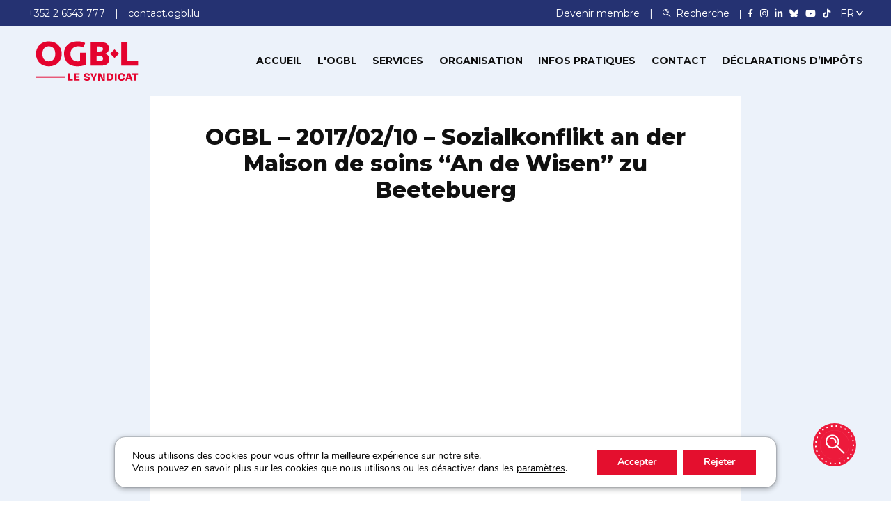

--- FILE ---
content_type: text/html; charset=UTF-8
request_url: https://www.ogbl.lu/mediatheque/media/ogbl-2017-02-10-sozialkonflikt-an-der-maison-de-soins-an-de-wisen-zu-beetebuerg/
body_size: 20429
content:

<!doctype html>
<html lang="fr-FR" >
<head>
	<meta charset="UTF-8">
	<meta name="viewport" content="width=device-width, initial-scale=1">
	<link rel="profile" href="https://gmpg.org/xfn/11">
	<link rel="icon" type="image/x-icon" href="https://www.ogbl.lu/wp-content/themes/ogbl/assets/images/favicon.ico" />

	<!-- Montserrat Font -->
	<link rel="preconnect" href="https://fonts.googleapis.com">
	<link rel="preconnect" href="https://fonts.gstatic.com" crossorigin>
	<link href="https://fonts.googleapis.com/css2?family=Montserrat:ital,wght@0,300;0,400;0,500;0,600;0,700;0,800;1,400&display=swap" rel="stylesheet">

	<meta name='robots' content='index, follow, max-image-preview:large, max-snippet:-1, max-video-preview:-1' />

	<!-- This site is optimized with the Yoast SEO plugin v23.1 - https://yoast.com/wordpress/plugins/seo/ -->
	<title>OGBL - 2017/02/10 - Sozialkonflikt an der Maison de soins &quot;An de Wisen&quot; zu Beetebuerg - OGBL</title>
	<link rel="canonical" href="https://www.ogbl.lu/mediatheque/media/ogbl-2017-02-10-sozialkonflikt-an-der-maison-de-soins-an-de-wisen-zu-beetebuerg/" />
	<meta property="og:locale" content="fr_FR" />
	<meta property="og:type" content="article" />
	<meta property="og:title" content="OGBL - 2017/02/10 - Sozialkonflikt an der Maison de soins &quot;An de Wisen&quot; zu Beetebuerg - OGBL" />
	<meta property="og:description" content="Sozialkonflikt an der Maison de soins &#8220;An de Wisen&#8221; zu Beetebuerg. E Message vum Nora Back, Zentralsekräterin vum OGBL, zoustänneg …" />
	<meta property="og:url" content="https://www.ogbl.lu/mediatheque/media/ogbl-2017-02-10-sozialkonflikt-an-der-maison-de-soins-an-de-wisen-zu-beetebuerg/" />
	<meta property="og:site_name" content="OGBL" />
	<meta property="og:image" content="https://www.ogbl.lu/wp-content/uploads/2017/02/sddefault-3.jpg" />
	<meta property="og:image:width" content="640" />
	<meta property="og:image:height" content="480" />
	<meta property="og:image:type" content="image/jpeg" />
	<meta name="twitter:card" content="summary_large_image" />
	<script type="application/ld+json" class="yoast-schema-graph">{"@context":"https://schema.org","@graph":[{"@type":"WebPage","@id":"https://www.ogbl.lu/mediatheque/media/ogbl-2017-02-10-sozialkonflikt-an-der-maison-de-soins-an-de-wisen-zu-beetebuerg/","url":"https://www.ogbl.lu/mediatheque/media/ogbl-2017-02-10-sozialkonflikt-an-der-maison-de-soins-an-de-wisen-zu-beetebuerg/","name":"OGBL - 2017/02/10 - Sozialkonflikt an der Maison de soins \"An de Wisen\" zu Beetebuerg - OGBL","isPartOf":{"@id":"https://www.ogbl.lu/de/#website"},"primaryImageOfPage":{"@id":"https://www.ogbl.lu/mediatheque/media/ogbl-2017-02-10-sozialkonflikt-an-der-maison-de-soins-an-de-wisen-zu-beetebuerg/#primaryimage"},"image":{"@id":"https://www.ogbl.lu/mediatheque/media/ogbl-2017-02-10-sozialkonflikt-an-der-maison-de-soins-an-de-wisen-zu-beetebuerg/#primaryimage"},"thumbnailUrl":"https://www.ogbl.lu/wp-content/uploads/2017/02/sddefault-3.jpg","datePublished":"2017-02-10T14:38:58+00:00","dateModified":"2017-02-10T14:38:58+00:00","breadcrumb":{"@id":"https://www.ogbl.lu/mediatheque/media/ogbl-2017-02-10-sozialkonflikt-an-der-maison-de-soins-an-de-wisen-zu-beetebuerg/#breadcrumb"},"inLanguage":"fr-FR","potentialAction":[{"@type":"ReadAction","target":["https://www.ogbl.lu/mediatheque/media/ogbl-2017-02-10-sozialkonflikt-an-der-maison-de-soins-an-de-wisen-zu-beetebuerg/"]}]},{"@type":"ImageObject","inLanguage":"fr-FR","@id":"https://www.ogbl.lu/mediatheque/media/ogbl-2017-02-10-sozialkonflikt-an-der-maison-de-soins-an-de-wisen-zu-beetebuerg/#primaryimage","url":"https://www.ogbl.lu/wp-content/uploads/2017/02/sddefault-3.jpg","contentUrl":"https://www.ogbl.lu/wp-content/uploads/2017/02/sddefault-3.jpg","width":640,"height":480},{"@type":"BreadcrumbList","@id":"https://www.ogbl.lu/mediatheque/media/ogbl-2017-02-10-sozialkonflikt-an-der-maison-de-soins-an-de-wisen-zu-beetebuerg/#breadcrumb","itemListElement":[{"@type":"ListItem","position":1,"name":"Home","item":"https://www.ogbl.lu/"},{"@type":"ListItem","position":2,"name":"OGBL &#8211; 2017/02/10 &#8211; Sozialkonflikt an der Maison de soins &#8220;An de Wisen&#8221; zu Beetebuerg"}]},{"@type":"WebSite","@id":"https://www.ogbl.lu/de/#website","url":"https://www.ogbl.lu/de/","name":"OGBL","description":"LE SYNDICAT","publisher":{"@id":"https://www.ogbl.lu/de/#organization"},"potentialAction":[{"@type":"SearchAction","target":{"@type":"EntryPoint","urlTemplate":"https://www.ogbl.lu/de/?s={search_term_string}"},"query-input":"required name=search_term_string"}],"inLanguage":"fr-FR"},{"@type":"Organization","@id":"https://www.ogbl.lu/de/#organization","name":"OGBL","url":"https://www.ogbl.lu/de/","logo":{"@type":"ImageObject","inLanguage":"fr-FR","@id":"https://www.ogbl.lu/de/#/schema/logo/image/","url":"https://www.ogbl.lu/wp-content/uploads/2024/07/LOGO_Red_FR-svg.png","contentUrl":"https://www.ogbl.lu/wp-content/uploads/2024/07/LOGO_Red_FR-svg.png","width":369,"height":171,"caption":"OGBL"},"image":{"@id":"https://www.ogbl.lu/de/#/schema/logo/image/"}}]}</script>
	<!-- / Yoast SEO plugin. -->


<link rel='dns-prefetch' href='//maps.googleapis.com' />
<link rel='dns-prefetch' href='//www.ogbl.lu' />
<link rel='dns-prefetch' href='//cdnjs.cloudflare.com' />
<link rel="alternate" type="application/rss+xml" title="OGBL &raquo; Flux" href="https://www.ogbl.lu/feed/" />
<style id='wp-emoji-styles-inline-css' type='text/css'>

	img.wp-smiley, img.emoji {
		display: inline !important;
		border: none !important;
		box-shadow: none !important;
		height: 1em !important;
		width: 1em !important;
		margin: 0 0.07em !important;
		vertical-align: -0.1em !important;
		background: none !important;
		padding: 0 !important;
	}
</style>
<style id='wp-block-library-inline-css' type='text/css'>
:root{--wp-admin-theme-color:#007cba;--wp-admin-theme-color--rgb:0,124,186;--wp-admin-theme-color-darker-10:#006ba1;--wp-admin-theme-color-darker-10--rgb:0,107,161;--wp-admin-theme-color-darker-20:#005a87;--wp-admin-theme-color-darker-20--rgb:0,90,135;--wp-admin-border-width-focus:2px;--wp-block-synced-color:#7a00df;--wp-block-synced-color--rgb:122,0,223}@media (min-resolution:192dpi){:root{--wp-admin-border-width-focus:1.5px}}.wp-element-button{cursor:pointer}:root{--wp--preset--font-size--normal:16px;--wp--preset--font-size--huge:42px}:root .has-very-light-gray-background-color{background-color:#eee}:root .has-very-dark-gray-background-color{background-color:#313131}:root .has-very-light-gray-color{color:#eee}:root .has-very-dark-gray-color{color:#313131}:root .has-vivid-green-cyan-to-vivid-cyan-blue-gradient-background{background:linear-gradient(135deg,#00d084,#0693e3)}:root .has-purple-crush-gradient-background{background:linear-gradient(135deg,#34e2e4,#4721fb 50%,#ab1dfe)}:root .has-hazy-dawn-gradient-background{background:linear-gradient(135deg,#faaca8,#dad0ec)}:root .has-subdued-olive-gradient-background{background:linear-gradient(135deg,#fafae1,#67a671)}:root .has-atomic-cream-gradient-background{background:linear-gradient(135deg,#fdd79a,#004a59)}:root .has-nightshade-gradient-background{background:linear-gradient(135deg,#330968,#31cdcf)}:root .has-midnight-gradient-background{background:linear-gradient(135deg,#020381,#2874fc)}.has-regular-font-size{font-size:1em}.has-larger-font-size{font-size:2.625em}.has-normal-font-size{font-size:var(--wp--preset--font-size--normal)}.has-huge-font-size{font-size:var(--wp--preset--font-size--huge)}.has-text-align-center{text-align:center}.has-text-align-left{text-align:left}.has-text-align-right{text-align:right}#end-resizable-editor-section{display:none}.aligncenter{clear:both}.items-justified-left{justify-content:flex-start}.items-justified-center{justify-content:center}.items-justified-right{justify-content:flex-end}.items-justified-space-between{justify-content:space-between}.screen-reader-text{clip:rect(1px,1px,1px,1px);word-wrap:normal!important;border:0;-webkit-clip-path:inset(50%);clip-path:inset(50%);height:1px;margin:-1px;overflow:hidden;padding:0;position:absolute;width:1px}.screen-reader-text:focus{clip:auto!important;background-color:#ddd;-webkit-clip-path:none;clip-path:none;color:#444;display:block;font-size:1em;height:auto;left:5px;line-height:normal;padding:15px 23px 14px;text-decoration:none;top:5px;width:auto;z-index:100000}html :where(.has-border-color){border-style:solid}html :where([style*=border-top-color]){border-top-style:solid}html :where([style*=border-right-color]){border-right-style:solid}html :where([style*=border-bottom-color]){border-bottom-style:solid}html :where([style*=border-left-color]){border-left-style:solid}html :where([style*=border-width]){border-style:solid}html :where([style*=border-top-width]){border-top-style:solid}html :where([style*=border-right-width]){border-right-style:solid}html :where([style*=border-bottom-width]){border-bottom-style:solid}html :where([style*=border-left-width]){border-left-style:solid}html :where(img[class*=wp-image-]){height:auto;max-width:100%}:where(figure){margin:0 0 1em}html :where(.is-position-sticky){--wp-admin--admin-bar--position-offset:var(--wp-admin--admin-bar--height,0px)}@media screen and (max-width:600px){html :where(.is-position-sticky){--wp-admin--admin-bar--position-offset:0px}}
</style>
<style id='classic-theme-styles-inline-css' type='text/css'>
/*! This file is auto-generated */
.wp-block-button__link{color:#fff;background-color:#32373c;border-radius:9999px;box-shadow:none;text-decoration:none;padding:calc(.667em + 2px) calc(1.333em + 2px);font-size:1.125em}.wp-block-file__button{background:#32373c;color:#fff;text-decoration:none}
</style>
<link rel='stylesheet' id='font-awesome-css' href='https://cdnjs.cloudflare.com/ajax/libs/font-awesome/6.7.1/css/all.min.css?ver=6.4.2' type='text/css' media='all' />
<link rel='stylesheet' id='bootstrap-css' href='https://www.ogbl.lu/wp-content/themes/ogbl/assets/css/bootstrap.min.css?ver=6.4.2' type='text/css' media='all' />
<link rel='stylesheet' id='normalize-css' href='https://www.ogbl.lu/wp-content/themes/ogbl/assets/css/normalize.min.css?ver=6.4.2' type='text/css' media='all' />
<link rel='stylesheet' id='carousel-css' href='https://www.ogbl.lu/wp-content/themes/ogbl/assets/css/owl.carousel.min.css?ver=6.4.2' type='text/css' media='all' />
<link rel='stylesheet' id='uikit-css' href='https://www.ogbl.lu/wp-content/themes/ogbl/assets/css/uikit.min.css?ver=6.4.2' type='text/css' media='all' />
<link rel='stylesheet' id='pixeicons-css' href='https://www.ogbl.lu/wp-content/themes/ogbl/assets/css/pixeicons.css?ver=6.4.2' type='text/css' media='all' />
<link rel='stylesheet' id='theme-style-css' href='https://www.ogbl.lu/wp-content/themes/ogbl/assets/css/style.css?ver=1766462480' type='text/css' media='all' />
<link rel='stylesheet' id='datepicker-css' href='https://www.ogbl.lu/wp-content/themes/ogbl/assets/css/bootstrap-datepicker.min.css?ver=6.4.2' type='text/css' media='all' />
<link rel='stylesheet' id='swiper-css' href='https://www.ogbl.lu/wp-content/themes/ogbl/assets/css/swiper-bundle.min.css?ver=6.4.2' type='text/css' media='all' />
<link rel='stylesheet' id='multiselect-css' href='https://www.ogbl.lu/wp-content/themes/ogbl/assets/css/bootstrap-multiselect.min.css?ver=6.4.2' type='text/css' media='all' />
<link rel='stylesheet' id='ogbl-style-2-css' href='https://www.ogbl.lu/wp-content/themes/ogbl/style_r.css?ver=1766462480' type='text/css' media='all' />
<link rel='stylesheet' id='ogbl-style-css' href='https://www.ogbl.lu/wp-content/themes/ogbl/style.css?ver=1766462480' type='text/css' media='all' />
<link rel='stylesheet' id='dearpdf-style-css' href='https://www.ogbl.lu/wp-content/plugins/dearpdf-pro/assets/css/dearpdf.min.css?ver=2.0.71' type='text/css' media='all' />
<link rel='stylesheet' id='moove_gdpr_frontend-css' href='https://www.ogbl.lu/wp-content/plugins/gdpr-cookie-compliance/dist/styles/gdpr-main.css?ver=4.12.8' type='text/css' media='all' />
<style id='moove_gdpr_frontend-inline-css' type='text/css'>
				#moove_gdpr_cookie_modal .moove-gdpr-modal-content .moove-gdpr-tab-main h3.tab-title, 
				#moove_gdpr_cookie_modal .moove-gdpr-modal-content .moove-gdpr-tab-main span.tab-title,
				#moove_gdpr_cookie_modal .moove-gdpr-modal-content .moove-gdpr-modal-left-content #moove-gdpr-menu li a, 
				#moove_gdpr_cookie_modal .moove-gdpr-modal-content .moove-gdpr-modal-left-content #moove-gdpr-menu li button,
				#moove_gdpr_cookie_modal .moove-gdpr-modal-content .moove-gdpr-modal-left-content .moove-gdpr-branding-cnt a,
				#moove_gdpr_cookie_modal .moove-gdpr-modal-content .moove-gdpr-modal-footer-content .moove-gdpr-button-holder a.mgbutton, 
				#moove_gdpr_cookie_modal .moove-gdpr-modal-content .moove-gdpr-modal-footer-content .moove-gdpr-button-holder button.mgbutton,
				#moove_gdpr_cookie_modal .cookie-switch .cookie-slider:after, 
				#moove_gdpr_cookie_modal .cookie-switch .slider:after, 
				#moove_gdpr_cookie_modal .switch .cookie-slider:after, 
				#moove_gdpr_cookie_modal .switch .slider:after,
				#moove_gdpr_cookie_info_bar .moove-gdpr-info-bar-container .moove-gdpr-info-bar-content p, 
				#moove_gdpr_cookie_info_bar .moove-gdpr-info-bar-container .moove-gdpr-info-bar-content p a,
				#moove_gdpr_cookie_info_bar .moove-gdpr-info-bar-container .moove-gdpr-info-bar-content a.mgbutton, 
				#moove_gdpr_cookie_info_bar .moove-gdpr-info-bar-container .moove-gdpr-info-bar-content button.mgbutton,
				#moove_gdpr_cookie_modal .moove-gdpr-modal-content .moove-gdpr-tab-main .moove-gdpr-tab-main-content h1, 
				#moove_gdpr_cookie_modal .moove-gdpr-modal-content .moove-gdpr-tab-main .moove-gdpr-tab-main-content h2, 
				#moove_gdpr_cookie_modal .moove-gdpr-modal-content .moove-gdpr-tab-main .moove-gdpr-tab-main-content h3, 
				#moove_gdpr_cookie_modal .moove-gdpr-modal-content .moove-gdpr-tab-main .moove-gdpr-tab-main-content h4, 
				#moove_gdpr_cookie_modal .moove-gdpr-modal-content .moove-gdpr-tab-main .moove-gdpr-tab-main-content h5, 
				#moove_gdpr_cookie_modal .moove-gdpr-modal-content .moove-gdpr-tab-main .moove-gdpr-tab-main-content h6,
				#moove_gdpr_cookie_modal .moove-gdpr-modal-content.moove_gdpr_modal_theme_v2 .moove-gdpr-modal-title .tab-title,
				#moove_gdpr_cookie_modal .moove-gdpr-modal-content.moove_gdpr_modal_theme_v2 .moove-gdpr-tab-main h3.tab-title, 
				#moove_gdpr_cookie_modal .moove-gdpr-modal-content.moove_gdpr_modal_theme_v2 .moove-gdpr-tab-main span.tab-title,
				#moove_gdpr_cookie_modal .moove-gdpr-modal-content.moove_gdpr_modal_theme_v2 .moove-gdpr-branding-cnt a {
				 	font-weight: inherit				}
			#moove_gdpr_cookie_modal,#moove_gdpr_cookie_info_bar,.gdpr_cookie_settings_shortcode_content{font-family:Nunito,sans-serif}#moove_gdpr_save_popup_settings_button{background-color:#373737;color:#fff}#moove_gdpr_save_popup_settings_button:hover{background-color:#000}#moove_gdpr_cookie_info_bar .moove-gdpr-info-bar-container .moove-gdpr-info-bar-content a.mgbutton,#moove_gdpr_cookie_info_bar .moove-gdpr-info-bar-container .moove-gdpr-info-bar-content button.mgbutton{background-color:#253272}#moove_gdpr_cookie_modal .moove-gdpr-modal-content .moove-gdpr-modal-footer-content .moove-gdpr-button-holder a.mgbutton,#moove_gdpr_cookie_modal .moove-gdpr-modal-content .moove-gdpr-modal-footer-content .moove-gdpr-button-holder button.mgbutton,.gdpr_cookie_settings_shortcode_content .gdpr-shr-button.button-green{background-color:#253272;border-color:#253272}#moove_gdpr_cookie_modal .moove-gdpr-modal-content .moove-gdpr-modal-footer-content .moove-gdpr-button-holder a.mgbutton:hover,#moove_gdpr_cookie_modal .moove-gdpr-modal-content .moove-gdpr-modal-footer-content .moove-gdpr-button-holder button.mgbutton:hover,.gdpr_cookie_settings_shortcode_content .gdpr-shr-button.button-green:hover{background-color:#fff;color:#253272}#moove_gdpr_cookie_modal .moove-gdpr-modal-content .moove-gdpr-modal-close i,#moove_gdpr_cookie_modal .moove-gdpr-modal-content .moove-gdpr-modal-close span.gdpr-icon{background-color:#253272;border:1px solid #253272}#moove_gdpr_cookie_info_bar span.change-settings-button.focus-g,#moove_gdpr_cookie_info_bar span.change-settings-button:focus,#moove_gdpr_cookie_info_bar button.change-settings-button.focus-g,#moove_gdpr_cookie_info_bar button.change-settings-button:focus{-webkit-box-shadow:0 0 1px 3px #253272;-moz-box-shadow:0 0 1px 3px #253272;box-shadow:0 0 1px 3px #253272}#moove_gdpr_cookie_modal .moove-gdpr-modal-content .moove-gdpr-modal-close i:hover,#moove_gdpr_cookie_modal .moove-gdpr-modal-content .moove-gdpr-modal-close span.gdpr-icon:hover,#moove_gdpr_cookie_info_bar span[data-href]>u.change-settings-button{color:#253272}#moove_gdpr_cookie_modal .moove-gdpr-modal-content .moove-gdpr-modal-left-content #moove-gdpr-menu li.menu-item-selected a span.gdpr-icon,#moove_gdpr_cookie_modal .moove-gdpr-modal-content .moove-gdpr-modal-left-content #moove-gdpr-menu li.menu-item-selected button span.gdpr-icon{color:inherit}#moove_gdpr_cookie_modal .moove-gdpr-modal-content .moove-gdpr-modal-left-content #moove-gdpr-menu li a span.gdpr-icon,#moove_gdpr_cookie_modal .moove-gdpr-modal-content .moove-gdpr-modal-left-content #moove-gdpr-menu li button span.gdpr-icon{color:inherit}#moove_gdpr_cookie_modal .gdpr-acc-link{line-height:0;font-size:0;color:transparent;position:absolute}#moove_gdpr_cookie_modal .moove-gdpr-modal-content .moove-gdpr-modal-close:hover i,#moove_gdpr_cookie_modal .moove-gdpr-modal-content .moove-gdpr-modal-left-content #moove-gdpr-menu li a,#moove_gdpr_cookie_modal .moove-gdpr-modal-content .moove-gdpr-modal-left-content #moove-gdpr-menu li button,#moove_gdpr_cookie_modal .moove-gdpr-modal-content .moove-gdpr-modal-left-content #moove-gdpr-menu li button i,#moove_gdpr_cookie_modal .moove-gdpr-modal-content .moove-gdpr-modal-left-content #moove-gdpr-menu li a i,#moove_gdpr_cookie_modal .moove-gdpr-modal-content .moove-gdpr-tab-main .moove-gdpr-tab-main-content a:hover,#moove_gdpr_cookie_info_bar.moove-gdpr-dark-scheme .moove-gdpr-info-bar-container .moove-gdpr-info-bar-content a.mgbutton:hover,#moove_gdpr_cookie_info_bar.moove-gdpr-dark-scheme .moove-gdpr-info-bar-container .moove-gdpr-info-bar-content button.mgbutton:hover,#moove_gdpr_cookie_info_bar.moove-gdpr-dark-scheme .moove-gdpr-info-bar-container .moove-gdpr-info-bar-content a:hover,#moove_gdpr_cookie_info_bar.moove-gdpr-dark-scheme .moove-gdpr-info-bar-container .moove-gdpr-info-bar-content button:hover,#moove_gdpr_cookie_info_bar.moove-gdpr-dark-scheme .moove-gdpr-info-bar-container .moove-gdpr-info-bar-content span.change-settings-button:hover,#moove_gdpr_cookie_info_bar.moove-gdpr-dark-scheme .moove-gdpr-info-bar-container .moove-gdpr-info-bar-content button.change-settings-button:hover,#moove_gdpr_cookie_info_bar.moove-gdpr-dark-scheme .moove-gdpr-info-bar-container .moove-gdpr-info-bar-content u.change-settings-button:hover,#moove_gdpr_cookie_info_bar span[data-href]>u.change-settings-button,#moove_gdpr_cookie_info_bar.moove-gdpr-dark-scheme .moove-gdpr-info-bar-container .moove-gdpr-info-bar-content a.mgbutton.focus-g,#moove_gdpr_cookie_info_bar.moove-gdpr-dark-scheme .moove-gdpr-info-bar-container .moove-gdpr-info-bar-content button.mgbutton.focus-g,#moove_gdpr_cookie_info_bar.moove-gdpr-dark-scheme .moove-gdpr-info-bar-container .moove-gdpr-info-bar-content a.focus-g,#moove_gdpr_cookie_info_bar.moove-gdpr-dark-scheme .moove-gdpr-info-bar-container .moove-gdpr-info-bar-content button.focus-g,#moove_gdpr_cookie_info_bar.moove-gdpr-dark-scheme .moove-gdpr-info-bar-container .moove-gdpr-info-bar-content a.mgbutton:focus,#moove_gdpr_cookie_info_bar.moove-gdpr-dark-scheme .moove-gdpr-info-bar-container .moove-gdpr-info-bar-content button.mgbutton:focus,#moove_gdpr_cookie_info_bar.moove-gdpr-dark-scheme .moove-gdpr-info-bar-container .moove-gdpr-info-bar-content a:focus,#moove_gdpr_cookie_info_bar.moove-gdpr-dark-scheme .moove-gdpr-info-bar-container .moove-gdpr-info-bar-content button:focus,#moove_gdpr_cookie_info_bar.moove-gdpr-dark-scheme .moove-gdpr-info-bar-container .moove-gdpr-info-bar-content span.change-settings-button.focus-g,span.change-settings-button:focus,button.change-settings-button.focus-g,button.change-settings-button:focus,#moove_gdpr_cookie_info_bar.moove-gdpr-dark-scheme .moove-gdpr-info-bar-container .moove-gdpr-info-bar-content u.change-settings-button.focus-g,#moove_gdpr_cookie_info_bar.moove-gdpr-dark-scheme .moove-gdpr-info-bar-container .moove-gdpr-info-bar-content u.change-settings-button:focus{color:#253272}#moove_gdpr_cookie_modal.gdpr_lightbox-hide{display:none}#moove_gdpr_cookie_info_bar .moove-gdpr-info-bar-container .moove-gdpr-info-bar-content a.mgbutton,#moove_gdpr_cookie_info_bar .moove-gdpr-info-bar-container .moove-gdpr-info-bar-content button.mgbutton,#moove_gdpr_cookie_modal .moove-gdpr-modal-content .moove-gdpr-modal-footer-content .moove-gdpr-button-holder a.mgbutton,#moove_gdpr_cookie_modal .moove-gdpr-modal-content .moove-gdpr-modal-footer-content .moove-gdpr-button-holder button.mgbutton,.gdpr-shr-button,#moove_gdpr_cookie_info_bar .moove-gdpr-infobar-close-btn{border-radius:0}
</style>
<script type="text/javascript" src="https://maps.googleapis.com/maps/api/js?key=AIzaSyCILvLbtMsGQnOLOfP1f88S2IIOvHnqhyo&amp;libraries&amp;v=weekly&amp;ver=6.4.2" id="googleMaps-js"></script>
<script type="text/javascript" src="https://www.ogbl.lu/wp-includes/js/jquery/jquery.min.js?ver=3.7.1" id="jquery-core-js"></script>
<script type="text/javascript" src="https://www.ogbl.lu/wp-includes/js/jquery/jquery-migrate.min.js?ver=3.4.1" id="jquery-migrate-js"></script>
<script type="text/javascript" src="https://www.ogbl.lu/wp-content/themes/ogbl/assets/js/swiper-bundle.min.js?ver=6.4.2" id="swiper-js"></script>
<script type="text/javascript" src="https://www.ogbl.lu/wp-content/themes/ogbl/assets/js/js.cookie.min.js?ver=6.4.2" id="cookie-js-js"></script>
<script type="text/javascript" id="ogbl-script-js-extra">
/* <![CDATA[ */
var langArray = {"selectAll":"S\u00e9lectionner tout","unselectAll":"D\u00e9s\u00e9lectionner tout","allSelectedText":"Tous s\u00e9lectionn\u00e9s","noResults":"Aucun r\u00e9sultat","selected":"S\u00e9lectionn\u00e9(s)"};
/* ]]> */
</script>
<script type="text/javascript" src="https://www.ogbl.lu/wp-content/themes/ogbl/assets/js/script.js?ver=6.4.2" id="ogbl-script-js"></script>
<link rel="https://api.w.org/" href="https://www.ogbl.lu/wp-json/" /><link rel="alternate" type="application/json" href="https://www.ogbl.lu/wp-json/wp/v2/mediatheque/5474" /><link rel="EditURI" type="application/rsd+xml" title="RSD" href="https://www.ogbl.lu/xmlrpc.php?rsd" />
<meta name="generator" content="WordPress 6.4.2" />
<link rel='shortlink' href='https://www.ogbl.lu/?p=5474' />
<link rel="alternate" type="application/json+oembed" href="https://www.ogbl.lu/wp-json/oembed/1.0/embed?url=https%3A%2F%2Fwww.ogbl.lu%2Fmediatheque%2Fmedia%2Fogbl-2017-02-10-sozialkonflikt-an-der-maison-de-soins-an-de-wisen-zu-beetebuerg%2F" />
<link rel="alternate" type="text/xml+oembed" href="https://www.ogbl.lu/wp-json/oembed/1.0/embed?url=https%3A%2F%2Fwww.ogbl.lu%2Fmediatheque%2Fmedia%2Fogbl-2017-02-10-sozialkonflikt-an-der-maison-de-soins-an-de-wisen-zu-beetebuerg%2F&#038;format=xml" />
<style>
.qtranxs_flag_fr {background-image: url(https://www.ogbl.lu/wp-content/plugins/qtranslate-xt/flags/fr.png); background-repeat: no-repeat;}
.qtranxs_flag_de {background-image: url(https://www.ogbl.lu/wp-content/plugins/qtranslate-xt/flags/de.png); background-repeat: no-repeat;}
.qtranxs_flag_en {background-image: url(https://www.ogbl.lu/wp-content/plugins/qtranslate-xt/flags/gb.png); background-repeat: no-repeat;}
</style>
<link hreflang="fr" href="https://www.ogbl.lu/mediatheque/media/ogbl-2017-02-10-sozialkonflikt-an-der-maison-de-soins-an-de-wisen-zu-beetebuerg/" rel="alternate" />
<link hreflang="de" href="https://www.ogbl.lu/de/mediatheque/media/ogbl-2017-02-10-sozialkonflikt-an-der-maison-de-soins-an-de-wisen-zu-beetebuerg/" rel="alternate" />
<link hreflang="en" href="https://www.ogbl.lu/en/mediatheque/media/ogbl-2017-02-10-sozialkonflikt-an-der-maison-de-soins-an-de-wisen-zu-beetebuerg/" rel="alternate" />
<link hreflang="x-default" href="https://www.ogbl.lu/mediatheque/media/ogbl-2017-02-10-sozialkonflikt-an-der-maison-de-soins-an-de-wisen-zu-beetebuerg/" rel="alternate" />
<meta name="generator" content="qTranslate-XT 3.12.1" />
<script data-cfasync="false"> var dearPdfLocation = "https://www.ogbl.lu/wp-content/plugins/dearpdf-pro/assets/"; var dearpdfWPGlobal = {"text":{"blank":""},"viewerType":"reader","is3D":true,"pageScale":"auto","height":"auto","mobileViewerType":"auto","backgroundColor":"transparent","backgroundImage":"","showDownloadControl":true,"sideMenuOverlay":true,"readDirection":"ltr","disableRange":false,"has3DCover":true,"enableSound":false,"color3DCover":"#777","controlsPosition":"bottom","rangeChunkSize":"524288","maxTextureSize":"3200","pageMode":"auto","singlePageMode":"auto","pdfVersion":"default","autoPDFLinktoViewer":false,"attachmentLightbox":"true","duration":"800","paddingLeft":"15","paddingRight":"15","paddingTop":"20","paddingBottom":"20","moreControls":"download,pageMode,startPage,endPage,sound","hideControls":""};</script>
	
	



<!-- Hotjar Tracking Code for ogbl.lu -->
<script>
    (function(h,o,t,j,a,r){
        h.hj=h.hj||function(){(h.hj.q=h.hj.q||[]).push(arguments)};
        h._hjSettings={hjid:5229357,hjsv:6};
        a=o.getElementsByTagName('head')[0];
        r=o.createElement('script');r.async=1;
        r.src=t+h._hjSettings.hjid+j+h._hjSettings.hjsv;
        a.appendChild(r);
    })(window,document,'https://static.hotjar.com/c/hotjar-','.js?sv=');
</script>




<meta name="generator" content="WP Rocket 3.18" data-wpr-features="wpr_desktop wpr_preload_links" /></head>

<body class="mediatheque-template-default single single-mediatheque postid-5474" >
		
	<script>
	if(document.querySelector('.home-popup')){
		document.querySelector('.close-popup').focus();

		// on esc press close popup
		document.addEventListener('keydown', function(event) {
			if (event.key === "Escape") {
				close_popup('.home-popup');
			}
		});
	}
	

	function close_popup(obj){
		jQuery(obj).fadeOut(300);
		Cookies.set('home-popup', 'close', { expires: 7 });
	}
	</script>
	
	
	
	
<div data-rocket-location-hash="ddb389877d80bd8d7e35b2651f4919de" class="site-info">
  <div data-rocket-location-hash="1859e154e05cae9130f29a7bf06c9340" class="uk-container uk-container-large">
    <div data-rocket-location-hash="f6d0e1f304002185dca5bbbeb07f6fb2" class="left">
      
              <span class="site-info-item">
          <a href="tel:+352 2 6543 777">
                        <i class="fa-solid fa-phone hide-desktop"></i>
            <span class="span-label">+352 2 6543 777</span>
          </a>
        </span>
        
              <span class="site-info-item">
                      <a href="/contact/formulaire-de-contact">
                                  <i class="fa-solid fa-envelope hide-desktop"></i>
            <span class="span-label">contact.ogbl.lu</span>
          </a>
        </span>
          </div>

        <div data-rocket-location-hash="95a4ab53607f7c2917a2181697eb7ef5" class="right">
                        
                      <span class="site-info-item  menu-item menu-item-type-custom menu-item-object-custom">
              <a href="/devenir-membre/">
                Devenir membre              </a>
            </span>
                              <span class="site-info-item">
        <button class="search-btn">
          <span class="icon icon-img">
            <svg xmlns="http://www.w3.org/2000/svg" width="28.333" height="28.433" viewBox="0 0 28.333 28.433"><g transform="translate(0 0)"><path d="M42.65-480.522a10.887,10.887,0,0,1,4.054,1.373,10.282,10.282,0,0,1,4.609,5.991,8.157,8.157,0,0,1,.347,2.879,7.806,7.806,0,0,1-.145,1.961,10.659,10.659,0,0,1-1.627,3.84l-.41.607,5.012,5.036c4.337,4.353,5.025,5.074,5.088,5.3a1.087,1.087,0,0,1-.536,1.265.959.959,0,0,1-.933.032c-.158-.07-1.917-1.79-5.207-5.093l-4.968-4.992-.605.411a9.971,9.971,0,0,1-5.907,1.816,10.1,10.1,0,0,1-8.139-4.144,10.346,10.346,0,0,1-1.6-8.92,10.259,10.259,0,0,1,8.133-7.282A13.422,13.422,0,0,1,42.65-480.522Zm-2.175,2.24c-.366.051-.883.145-1.16.215a8.25,8.25,0,0,0-5.151,4.5,8.234,8.234,0,0,0,.227,6.946,8.049,8.049,0,0,0,5.825,4.226,10.131,10.131,0,0,0,2.969-.07,8.1,8.1,0,0,0,5.914-5.314,8.931,8.931,0,0,0,.3-3.834,7.9,7.9,0,0,0-2.131-4.27A7.863,7.863,0,0,0,40.475-478.283Z" transform="translate(-31.289 480.564)" fill="#fff"/><path d="M226.514-414.533a6.376,6.376,0,0,1,2.087.658,6.393,6.393,0,0,1,3.121,3.252,5.8,5.8,0,0,1,.536,2.379c.032.772.025.841-.113,1.107a.965.965,0,0,1-1.04.55.73.73,0,0,1-.624-.234,1.243,1.243,0,0,1-.4-1.069,4.358,4.358,0,0,0-1.425-3.3,4.208,4.208,0,0,0-3.612-1.113c-.883.133-1.053.127-1.368-.057a1.054,1.054,0,0,1-.511-1.019,1.156,1.156,0,0,1,.574-.873A6.432,6.432,0,0,1,226.514-414.533Z" transform="translate(-216.036 418.75)" fill="#fff"/></g></svg>
          </span>
          <span class="search-label">Recherche</span>
        </button>
      </span>
      <span class="site-info-item socials-flex">
                  <a target="_blank" href="https://www.facebook.com/ogbl.lu"><i class="fab fa-facebook-f" title="Facebook"></i></a>
                          <a target="_blank" href="https://www.instagram.com/ogbl_luxembourg/"><i class="fab fa-instagram" title="Instagram"></i></a>
        
                  <a target="_blank" href="https://www.linkedin.com/company/ogb-l"><i class="fab fa-linkedin-in" title="Linkedin"></i></a>
        
                                  <a target="_blank" href="https://bsky.app/profile/ogbl-luxembourg.bsky.social"><i class="fa-brands fa-bluesky" title="BlueSky"></i></a>
                    
                  <a target="_blank" href="https://www.youtube.com/channel/UCGicX95PRdUpI1NNPbvda4A"><i class="fab fa-youtube" title="Youtube"></i></a>
        		          <a target="_blank" href="https://www.tiktok.com/@ogbl.lu"><i class="fab fa-tiktok" title="TikTok"></i></a>
              </span>

            <div class="lang">
        <div data-uk-form-custom_="target: true">
          <select class="language-switcher">
                          <option value="/fr/mediatheque/media/ogbl-2017-02-10-sozialkonflikt-an-der-maison-de-soins-an-de-wisen-zu-beetebuerg/" selected disabled>FR</option>
              <option value="/de/mediatheque/media/ogbl-2017-02-10-sozialkonflikt-an-der-maison-de-soins-an-de-wisen-zu-beetebuerg/">DE</option>
              <option value="/en/mediatheque/media/ogbl-2017-02-10-sozialkonflikt-an-der-maison-de-soins-an-de-wisen-zu-beetebuerg/">EN</option>

                      </select>
          <!-- <span></span>
          <i class="icon pr-chevron-down"></i> -->
        </div>
      </div>
    </div>
  </div>
</div>	
	<header data-rocket-location-hash="8f954d78ce05feba30ebcbc9f4e0be87" class="site-header" role="banner">
                    <a href="/devenir-membre" class="become-member"><span>Devenir membre</span></a>
        		<div class="member-button-wrapper d-none" >
			<div data-rocket-location-hash="d1caf4d147357e011defa06a183ff9d7" class="member-button">
				<a href="/devenir-membre" ><span>Devenir membre</span></a>
			</div>
		</div>
		<div data-rocket-location-hash="98fd40323ffbfc2ca108b67269786401" class="pr__header" data-uk-sticky="top: 100vh; animation: uk-animation-slide-top;">
			
<nav id="main-navigation" class="main-navigation uk-container uk-container-large" role="navigation" aria-label="Menu principal">
  <div class="inner">
    <div class="logo">
              <a href="https://www.ogbl.lu" aria-label="Page d'accueil">
          <img class="brand_" src="https://www.ogbl.lu/wp-content/themes/ogbl/assets/images/logos/LOGO_Red_FR.svg" alt="" title="Logo">
        </a>
          </div>
    <div class="navbar-tigger">
      <span></span>
      <span></span>
      <span></span>
    </div>
    <div class="navbar pr-font-second p-0" id="navbar">
      <div class="menu" _data-uk-scrollspy-nav_="offset: 0; closest: li; scroll: true">
                  <ul id="main-menu" class="menu">
                          <li id="access-rapide-menu" class="access-rapide-menu hide-desktop menu-item menu-item-type-post_type menu-item-object-page has-children">
                <a href="#" class="no-link">Accès rapide</a>
                <ul id="menu-acces-rapide" class="sub-menu mega-menu access-rapide-sub-menu"><li id="menu-item-49788" class="menu-item menu-item-type-post_type menu-item-object-page menu-item-49788"><a href="https://www.ogbl.lu/services/impots/">Déclarations d’impôts</a></li>
<li id="menu-item-49" class="menu-item menu-item-type-post_type menu-item-object-page menu-item-49"><a href="https://www.ogbl.lu/publications/">Publications</a></li>
<li id="menu-item-5801" class="menu-item menu-item-type-post_type menu-item-object-page menu-item-5801"><a href="https://www.ogbl.lu/communiques/">Communiqués</a></li>
<li id="menu-item-32169" class="menu-item menu-item-type-post_type menu-item-object-page menu-item-32169"><a href="https://www.ogbl.lu/syndicats/">14 Syndicats professionnels</a></li>
<li id="menu-item-5631" class="menu-item menu-item-type-post_type menu-item-object-page menu-item-5631"><a href="https://www.ogbl.lu/mediatheque/">Médiathèque</a></li>
<li id="menu-item-5687" class="menu-item menu-item-type-custom menu-item-object-custom menu-item-5687"><a href="/newsletter/">Newsletter</a></li>
<li id="menu-item-9267" class="menu-item menu-item-type-post_type menu-item-object-page menu-item-9267"><a href="https://www.ogbl.lu/agenda/">Agenda</a></li>
<li id="menu-item-30780" class="menu-item menu-item-type-custom menu-item-object-custom menu-item-30780"><a target="_blank" rel="noopener" href="https://www.elsoc.lu/fr/">Elections sociales 2024</a></li>
</ul>              </li>
                                                                    <li id="menu-item-2" class="menu-item menu-item-type-post_type menu-item-object-page menu-item-home">
                                    <a href="https://www.ogbl.lu/"  class="menu-link-item">Accueil</a>
              
            

                

                              </li>
              
      
                                                        <li id="menu-item-6911" class="menu-item menu-item-type-custom menu-item-object-custom has-children">
                                    <a href="#"  class="menu-link-item">L'OGBL</a>
              
            

                

              
      
                                        
            

                                                    <div class="sub-menu mega-menu parentid-6911">
                    <div class="mega-menu-top-wrapper">

                      <div class="row no-gutters">
                                                <div class="col-lg-3 quick-access-wrapper mega-menu-col">
                            <hr class="line pr__hr__secondary"><h4 class="title">Accès rapide</h4><ul id="menu-acces-rapide-1" class="quick-access-menu"><li class="menu-item menu-item-type-post_type menu-item-object-page menu-item-49788"><a href="https://www.ogbl.lu/services/impots/">Déclarations d’impôts</a></li>
<li class="menu-item menu-item-type-post_type menu-item-object-page menu-item-49"><a href="https://www.ogbl.lu/publications/">Publications</a></li>
<li class="menu-item menu-item-type-post_type menu-item-object-page menu-item-5801"><a href="https://www.ogbl.lu/communiques/">Communiqués</a></li>
<li class="menu-item menu-item-type-post_type menu-item-object-page menu-item-32169"><a href="https://www.ogbl.lu/syndicats/">14 Syndicats professionnels</a></li>
<li class="menu-item menu-item-type-post_type menu-item-object-page menu-item-5631"><a href="https://www.ogbl.lu/mediatheque/">Médiathèque</a></li>
<li class="menu-item menu-item-type-custom menu-item-object-custom menu-item-5687"><a href="/newsletter/">Newsletter</a></li>
<li class="menu-item menu-item-type-post_type menu-item-object-page menu-item-9267"><a href="https://www.ogbl.lu/agenda/">Agenda</a></li>
<li class="menu-item menu-item-type-custom menu-item-object-custom menu-item-30780"><a target="_blank" rel="noopener" href="https://www.elsoc.lu/fr/">Elections sociales 2024</a></li>
</ul>                            <div class="social-links">
                                                              <a target="_blank" href="https://www.facebook.com/ogbl.lu"><i class="fab fa-facebook-f" title="Facebook"></i></a>
                                
                                                              <a target="_blank" href="https://www.instagram.com/ogbl_luxembourg/"><i class="fab fa-instagram" title="Instagram"></i></a>
                                
                                                              <a target="_blank" href="https://www.linkedin.com/company/ogb-l"><i class="fab fa-linkedin-in" title="Linkedin"></i></a>
                                
                                                              <a target="_blank" href="https://bsky.app/profile/ogbl-luxembourg.bsky.social"><i class="fa-brands fa-bluesky" title="BlueSky"></i></a>
                              
                                                              <a target="_blank" href="https://www.youtube.com/channel/UCGicX95PRdUpI1NNPbvda4A"><i class="fab fa-youtube" title="Youtube"></i></a>
                              							  
                                                              <a target="_blank" href="https://www.tiktok.com/@ogbl.lu"><i class="fab fa-tiktok" title="TikTok"></i></a>
                              
                                                          </div>
                        </div>
                                                <div class="col-lg-9 mega-menu-col">
                          <hr class="line pr__hr__secondary">
                          <h4 class="title">L'OGBL</h4>
                          <ul class="row">
                  
                            <!-- every 5th item, add a new col -->
                                                          <div class="col-lg-4">
                                                            <li id="menu-item-245" class="menu-item menu-item-type-post_type menu-item-object-page">
                                                                    <a href="https://www.ogbl.lu/a-propos/organisation-de-logbl/"  class="title">L’OGBL en 5 points</a>
                                </li>
                                                                                        

              
      
                                        
            

                                  
                            <!-- every 5th item, add a new col -->
                                                            <li id="menu-item-249" class="menu-item menu-item-type-post_type menu-item-object-page">
                                                                    <a href="https://www.ogbl.lu/a-propos/organisation/"  class="title">Nos structures</a>
                                </li>
                                                                                        

              
      
                                        
            

                                  
                            <!-- every 5th item, add a new col -->
                                                            <li id="menu-item-247" class="menu-item menu-item-type-post_type menu-item-object-page">
                                                                    <a href="https://www.ogbl.lu/a-propos/origines-et-acquis/"  class="title">Les origines et acquis de l’OGBL</a>
                                </li>
                                                                                        

              
      
                                        
            

                                  
                            <!-- every 5th item, add a new col -->
                                                            <li id="menu-item-243" class="menu-item menu-item-type-post_type menu-item-object-page">
                                                                    <a href="https://www.ogbl.lu/a-propos/pourquoi-se-syndiquer/"  class="title">Pourquoi se syndiquer?</a>
                                </li>
                                                                                        

              
      
                                        
            

                                  
                            <!-- every 5th item, add a new col -->
                                                            <li id="menu-item-251" class="menu-item menu-item-type-post_type menu-item-object-page">
                                                                    <a href="https://www.ogbl.lu/a-propos/cotisation_syndicale/"  class="title">Cotisation syndicale</a>
                                </li>
                                                          </div>
                                                                                        

              
      
                                        
            

                                  
                            <!-- every 5th item, add a new col -->
                                                          <div class="col-lg-4">
                                                            <li id="menu-item-26071" class="menu-item menu-item-type-post_type menu-item-object-page">
                                                                    <a href="https://www.ogbl.lu/a-propos/statuts-de-logbl/"  class="title">Statuts de l’OGBL (PDF)</a>
                                </li>
                                                                                                    </ul>
                        </div>
                      </div><!-- .row -->
                    </div><!-- .mega-menu-top-wrapper -->
                    <div class="mega-menu-search-wrapper">
                      <div class="row no-gutters">
                        <div class="col-lg-8 offset-lg-4">
                          <form action="/" class="search-form">
                            <input type="text" name="s" placeholder="Que cherchez-vous ?" class="search-input">
                            <button type="submit" class="search-submit">
                              <svg xmlns="http://www.w3.org/2000/svg" width="28.333" height="28.433" viewBox="0 0 28.333 28.433"><g transform="translate(0 0)"><path d="M42.65-480.522a10.887,10.887,0,0,1,4.054,1.373,10.282,10.282,0,0,1,4.609,5.991,8.157,8.157,0,0,1,.347,2.879,7.806,7.806,0,0,1-.145,1.961,10.659,10.659,0,0,1-1.627,3.84l-.41.607,5.012,5.036c4.337,4.353,5.025,5.074,5.088,5.3a1.087,1.087,0,0,1-.536,1.265.959.959,0,0,1-.933.032c-.158-.07-1.917-1.79-5.207-5.093l-4.968-4.992-.605.411a9.971,9.971,0,0,1-5.907,1.816,10.1,10.1,0,0,1-8.139-4.144,10.346,10.346,0,0,1-1.6-8.92,10.259,10.259,0,0,1,8.133-7.282A13.422,13.422,0,0,1,42.65-480.522Zm-2.175,2.24c-.366.051-.883.145-1.16.215a8.25,8.25,0,0,0-5.151,4.5,8.234,8.234,0,0,0,.227,6.946,8.049,8.049,0,0,0,5.825,4.226,10.131,10.131,0,0,0,2.969-.07,8.1,8.1,0,0,0,5.914-5.314,8.931,8.931,0,0,0,.3-3.834,7.9,7.9,0,0,0-2.131-4.27A7.863,7.863,0,0,0,40.475-478.283Z" transform="translate(-31.289 480.564)" fill="#E40F2E"></path><path d="M226.514-414.533a6.376,6.376,0,0,1,2.087.658,6.393,6.393,0,0,1,3.121,3.252,5.8,5.8,0,0,1,.536,2.379c.032.772.025.841-.113,1.107a.965.965,0,0,1-1.04.55.73.73,0,0,1-.624-.234,1.243,1.243,0,0,1-.4-1.069,4.358,4.358,0,0,0-1.425-3.3,4.208,4.208,0,0,0-3.612-1.113c-.883.133-1.053.127-1.368-.057a1.054,1.054,0,0,1-.511-1.019,1.156,1.156,0,0,1,.574-.873A6.432,6.432,0,0,1,226.514-414.533Z" transform="translate(-216.036 418.75)" fill="#E40F2E"></path></g></svg>
                            </button>
                          </form>
                        </div>
                      </div>
                    </div>
                  </div>
                              

                              </li>
              
      
                                                        <li id="menu-item-6917" class="menu-item menu-item-type-custom menu-item-object-custom has-children">
                                    <a href="#"  class="menu-link-item">Services</a>
              
            

                

              
      
                                        
            

                                                    <div class="sub-menu mega-menu parentid-6917">
                    <div class="mega-menu-top-wrapper">

                      <div class="row no-gutters">
                                                <div class="col-lg-3 quick-access-wrapper mega-menu-col">
                            <hr class="line pr__hr__secondary"><h4 class="title">Accès rapide</h4><ul id="menu-acces-rapide-2" class="quick-access-menu"><li class="menu-item menu-item-type-post_type menu-item-object-page menu-item-49788"><a href="https://www.ogbl.lu/services/impots/">Déclarations d’impôts</a></li>
<li class="menu-item menu-item-type-post_type menu-item-object-page menu-item-49"><a href="https://www.ogbl.lu/publications/">Publications</a></li>
<li class="menu-item menu-item-type-post_type menu-item-object-page menu-item-5801"><a href="https://www.ogbl.lu/communiques/">Communiqués</a></li>
<li class="menu-item menu-item-type-post_type menu-item-object-page menu-item-32169"><a href="https://www.ogbl.lu/syndicats/">14 Syndicats professionnels</a></li>
<li class="menu-item menu-item-type-post_type menu-item-object-page menu-item-5631"><a href="https://www.ogbl.lu/mediatheque/">Médiathèque</a></li>
<li class="menu-item menu-item-type-custom menu-item-object-custom menu-item-5687"><a href="/newsletter/">Newsletter</a></li>
<li class="menu-item menu-item-type-post_type menu-item-object-page menu-item-9267"><a href="https://www.ogbl.lu/agenda/">Agenda</a></li>
<li class="menu-item menu-item-type-custom menu-item-object-custom menu-item-30780"><a target="_blank" rel="noopener" href="https://www.elsoc.lu/fr/">Elections sociales 2024</a></li>
</ul>                            <div class="social-links">
                                                              <a target="_blank" href="https://www.facebook.com/ogbl.lu"><i class="fab fa-facebook-f" title="Facebook"></i></a>
                                
                                                              <a target="_blank" href="https://www.instagram.com/ogbl_luxembourg/"><i class="fab fa-instagram" title="Instagram"></i></a>
                                
                                                              <a target="_blank" href="https://www.linkedin.com/company/ogb-l"><i class="fab fa-linkedin-in" title="Linkedin"></i></a>
                                
                                                              <a target="_blank" href="https://bsky.app/profile/ogbl-luxembourg.bsky.social"><i class="fa-brands fa-bluesky" title="BlueSky"></i></a>
                              
                                                              <a target="_blank" href="https://www.youtube.com/channel/UCGicX95PRdUpI1NNPbvda4A"><i class="fab fa-youtube" title="Youtube"></i></a>
                              							  
                                                              <a target="_blank" href="https://www.tiktok.com/@ogbl.lu"><i class="fab fa-tiktok" title="TikTok"></i></a>
                              
                                                          </div>
                        </div>
                                                <div class="col-lg-9 mega-menu-col">
                          <hr class="line pr__hr__secondary">
                          <h4 class="title">Services</h4>
                          <ul class="row">
                  
                            <!-- every 5th item, add a new col -->
                                                          <div class="col-lg-4">
                                                            <li id="menu-item-6536" class="menu-item menu-item-type-post_type menu-item-object-page">
                                                                    <a href="https://www.ogbl.lu/services/conseil-et-assistance/"  class="title">Conseil et assistance</a>
                                </li>
                                                                                        

              
      
                                        
            

                                  
                            <!-- every 5th item, add a new col -->
                                                            <li id="menu-item-49378" class="menu-item menu-item-type-post_type menu-item-object-page">
                                                                    <a href="https://www.ogbl.lu/services/impots/"  class="title">Déclarations d’impôts</a>
                                </li>
                                                                                        

              
      
                                        
            

                                  
                            <!-- every 5th item, add a new col -->
                                                            <li id="menu-item-6600" class="menu-item menu-item-type-post_type menu-item-object-page">
                                                                    <a href="https://www.ogbl.lu/services/protection/"  class="title">Protection</a>
                                </li>
                                                                                        

              
      
                                        
            

                                  
                            <!-- every 5th item, add a new col -->
                                                            <li id="menu-item-6621" class="menu-item menu-item-type-post_type menu-item-object-page">
                                                                    <a href="https://www.ogbl.lu/services/soutien/"  class="title">Soutien</a>
                                </li>
                                                                                        

              
      
                                        
            

                                  
                            <!-- every 5th item, add a new col -->
                                                            <li id="menu-item-6624" class="menu-item menu-item-type-post_type menu-item-object-page">
                                                                    <a href="https://www.ogbl.lu/services/formation-syndicale/"  class="title">Formation syndicale</a>
                                </li>
                                                          </div>
                                                                                        

              
      
                                        
            

                                  
                            <!-- every 5th item, add a new col -->
                                                          <div class="col-lg-4">
                                                            <li id="menu-item-6626" class="menu-item menu-item-type-post_type menu-item-object-page">
                                                                    <a href="https://www.ogbl.lu/services/services-collectifs/"  class="title">Services collectifs</a>
                                </li>
                                                                                                    </ul>
                        </div>
                      </div><!-- .row -->
                    </div><!-- .mega-menu-top-wrapper -->
                    <div class="mega-menu-search-wrapper">
                      <div class="row no-gutters">
                        <div class="col-lg-8 offset-lg-4">
                          <form action="/" class="search-form">
                            <input type="text" name="s" placeholder="Que cherchez-vous ?" class="search-input">
                            <button type="submit" class="search-submit">
                              <svg xmlns="http://www.w3.org/2000/svg" width="28.333" height="28.433" viewBox="0 0 28.333 28.433"><g transform="translate(0 0)"><path d="M42.65-480.522a10.887,10.887,0,0,1,4.054,1.373,10.282,10.282,0,0,1,4.609,5.991,8.157,8.157,0,0,1,.347,2.879,7.806,7.806,0,0,1-.145,1.961,10.659,10.659,0,0,1-1.627,3.84l-.41.607,5.012,5.036c4.337,4.353,5.025,5.074,5.088,5.3a1.087,1.087,0,0,1-.536,1.265.959.959,0,0,1-.933.032c-.158-.07-1.917-1.79-5.207-5.093l-4.968-4.992-.605.411a9.971,9.971,0,0,1-5.907,1.816,10.1,10.1,0,0,1-8.139-4.144,10.346,10.346,0,0,1-1.6-8.92,10.259,10.259,0,0,1,8.133-7.282A13.422,13.422,0,0,1,42.65-480.522Zm-2.175,2.24c-.366.051-.883.145-1.16.215a8.25,8.25,0,0,0-5.151,4.5,8.234,8.234,0,0,0,.227,6.946,8.049,8.049,0,0,0,5.825,4.226,10.131,10.131,0,0,0,2.969-.07,8.1,8.1,0,0,0,5.914-5.314,8.931,8.931,0,0,0,.3-3.834,7.9,7.9,0,0,0-2.131-4.27A7.863,7.863,0,0,0,40.475-478.283Z" transform="translate(-31.289 480.564)" fill="#E40F2E"></path><path d="M226.514-414.533a6.376,6.376,0,0,1,2.087.658,6.393,6.393,0,0,1,3.121,3.252,5.8,5.8,0,0,1,.536,2.379c.032.772.025.841-.113,1.107a.965.965,0,0,1-1.04.55.73.73,0,0,1-.624-.234,1.243,1.243,0,0,1-.4-1.069,4.358,4.358,0,0,0-1.425-3.3,4.208,4.208,0,0,0-3.612-1.113c-.883.133-1.053.127-1.368-.057a1.054,1.054,0,0,1-.511-1.019,1.156,1.156,0,0,1,.574-.873A6.432,6.432,0,0,1,226.514-414.533Z" transform="translate(-216.036 418.75)" fill="#E40F2E"></path></g></svg>
                            </button>
                          </form>
                        </div>
                      </div>
                    </div>
                  </div>
                              

                              </li>
              
      
                                                        <li id="menu-item-6923" class="menu-item menu-item-type-custom menu-item-object-custom has-children">
                                    <a href="#"  class="menu-link-item">Organisation</a>
              
            

                

              
      
                                        
            

                                                    <div class="sub-menu mega-menu parentid-6923">
                    <div class="mega-menu-top-wrapper">

                      <div class="row no-gutters">
                                                <div class="col-lg-3 quick-access-wrapper mega-menu-col">
                            <hr class="line pr__hr__secondary"><h4 class="title">Accès rapide</h4><ul id="menu-acces-rapide-3" class="quick-access-menu"><li class="menu-item menu-item-type-post_type menu-item-object-page menu-item-49788"><a href="https://www.ogbl.lu/services/impots/">Déclarations d’impôts</a></li>
<li class="menu-item menu-item-type-post_type menu-item-object-page menu-item-49"><a href="https://www.ogbl.lu/publications/">Publications</a></li>
<li class="menu-item menu-item-type-post_type menu-item-object-page menu-item-5801"><a href="https://www.ogbl.lu/communiques/">Communiqués</a></li>
<li class="menu-item menu-item-type-post_type menu-item-object-page menu-item-32169"><a href="https://www.ogbl.lu/syndicats/">14 Syndicats professionnels</a></li>
<li class="menu-item menu-item-type-post_type menu-item-object-page menu-item-5631"><a href="https://www.ogbl.lu/mediatheque/">Médiathèque</a></li>
<li class="menu-item menu-item-type-custom menu-item-object-custom menu-item-5687"><a href="/newsletter/">Newsletter</a></li>
<li class="menu-item menu-item-type-post_type menu-item-object-page menu-item-9267"><a href="https://www.ogbl.lu/agenda/">Agenda</a></li>
<li class="menu-item menu-item-type-custom menu-item-object-custom menu-item-30780"><a target="_blank" rel="noopener" href="https://www.elsoc.lu/fr/">Elections sociales 2024</a></li>
</ul>                            <div class="social-links">
                                                              <a target="_blank" href="https://www.facebook.com/ogbl.lu"><i class="fab fa-facebook-f" title="Facebook"></i></a>
                                
                                                              <a target="_blank" href="https://www.instagram.com/ogbl_luxembourg/"><i class="fab fa-instagram" title="Instagram"></i></a>
                                
                                                              <a target="_blank" href="https://www.linkedin.com/company/ogb-l"><i class="fab fa-linkedin-in" title="Linkedin"></i></a>
                                
                                                              <a target="_blank" href="https://bsky.app/profile/ogbl-luxembourg.bsky.social"><i class="fa-brands fa-bluesky" title="BlueSky"></i></a>
                              
                                                              <a target="_blank" href="https://www.youtube.com/channel/UCGicX95PRdUpI1NNPbvda4A"><i class="fab fa-youtube" title="Youtube"></i></a>
                              							  
                                                              <a target="_blank" href="https://www.tiktok.com/@ogbl.lu"><i class="fab fa-tiktok" title="TikTok"></i></a>
                              
                                                          </div>
                        </div>
                                                <div class="col-lg-9 mega-menu-col">
                          <hr class="line pr__hr__secondary">
                          <h4 class="title">Organisation</h4>
                          <ul class="row">
                  
                            <!-- every 5th item, add a new col -->
                                                          <div class="col-lg-4">
                                                            <li id="menu-item-36" class="menu-item menu-item-type-post_type menu-item-object-page">
                                                                    <a href="https://www.ogbl.lu/syndicats/"  class="title">14 Syndicats professionnels</a>
                                </li>
                                                                                        

              
      
                                        
            

                                  
                            <!-- every 5th item, add a new col -->
                                                            <li id="menu-item-38" class="menu-item menu-item-type-post_type menu-item-object-page">
                                                                    <a href="https://www.ogbl.lu/departements/"  class="title">Départements</a>
                                </li>
                                                                                        

              
      
                                        
            

                                  
                            <!-- every 5th item, add a new col -->
                                                            <li id="menu-item-40" class="menu-item menu-item-type-post_type menu-item-object-page">
                                                                    <a href="https://www.ogbl.lu/sections/"  class="title">Sections au Luxembourg</a>
                                </li>
                                                                                        

              
      
                                        
            

                                  
                            <!-- every 5th item, add a new col -->
                                                            <li id="menu-item-5697" class="menu-item menu-item-type-post_type menu-item-object-page">
                                                                    <a href="https://www.ogbl.lu/frontaliers/"  class="title">Frontalières et frontaliers</a>
                                </li>
                                                                                        

              
      
                                        
            

                                  
                            <!-- every 5th item, add a new col -->
                                                            <li id="menu-item-44" class="menu-item menu-item-type-post_type menu-item-object-page">
                                                                    <a href="https://www.ogbl.lu/ong-solidarite-syndicale/"  class="title">ONG Solidarité syndicale</a>
                                </li>
                                                          </div>
                                                                                                    </ul>
                        </div>
                      </div><!-- .row -->
                    </div><!-- .mega-menu-top-wrapper -->
                    <div class="mega-menu-search-wrapper">
                      <div class="row no-gutters">
                        <div class="col-lg-8 offset-lg-4">
                          <form action="/" class="search-form">
                            <input type="text" name="s" placeholder="Que cherchez-vous ?" class="search-input">
                            <button type="submit" class="search-submit">
                              <svg xmlns="http://www.w3.org/2000/svg" width="28.333" height="28.433" viewBox="0 0 28.333 28.433"><g transform="translate(0 0)"><path d="M42.65-480.522a10.887,10.887,0,0,1,4.054,1.373,10.282,10.282,0,0,1,4.609,5.991,8.157,8.157,0,0,1,.347,2.879,7.806,7.806,0,0,1-.145,1.961,10.659,10.659,0,0,1-1.627,3.84l-.41.607,5.012,5.036c4.337,4.353,5.025,5.074,5.088,5.3a1.087,1.087,0,0,1-.536,1.265.959.959,0,0,1-.933.032c-.158-.07-1.917-1.79-5.207-5.093l-4.968-4.992-.605.411a9.971,9.971,0,0,1-5.907,1.816,10.1,10.1,0,0,1-8.139-4.144,10.346,10.346,0,0,1-1.6-8.92,10.259,10.259,0,0,1,8.133-7.282A13.422,13.422,0,0,1,42.65-480.522Zm-2.175,2.24c-.366.051-.883.145-1.16.215a8.25,8.25,0,0,0-5.151,4.5,8.234,8.234,0,0,0,.227,6.946,8.049,8.049,0,0,0,5.825,4.226,10.131,10.131,0,0,0,2.969-.07,8.1,8.1,0,0,0,5.914-5.314,8.931,8.931,0,0,0,.3-3.834,7.9,7.9,0,0,0-2.131-4.27A7.863,7.863,0,0,0,40.475-478.283Z" transform="translate(-31.289 480.564)" fill="#E40F2E"></path><path d="M226.514-414.533a6.376,6.376,0,0,1,2.087.658,6.393,6.393,0,0,1,3.121,3.252,5.8,5.8,0,0,1,.536,2.379c.032.772.025.841-.113,1.107a.965.965,0,0,1-1.04.55.73.73,0,0,1-.624-.234,1.243,1.243,0,0,1-.4-1.069,4.358,4.358,0,0,0-1.425-3.3,4.208,4.208,0,0,0-3.612-1.113c-.883.133-1.053.127-1.368-.057a1.054,1.054,0,0,1-.511-1.019,1.156,1.156,0,0,1,.574-.873A6.432,6.432,0,0,1,226.514-414.533Z" transform="translate(-216.036 418.75)" fill="#E40F2E"></path></g></svg>
                            </button>
                          </form>
                        </div>
                      </div>
                    </div>
                  </div>
                              

                              </li>
              
      
                                                        <li id="menu-item-9706" class="menu-item menu-item-type-custom menu-item-object-custom has-children">
                                    <a href="#"  class="menu-link-item">Infos pratiques</a>
              
            

                

              
      
                                        
            

                                                    <div class="sub-menu mega-menu parentid-9706">
                    <div class="mega-menu-top-wrapper">

                      <div class="row no-gutters">
                                                <div class="col-lg-3 quick-access-wrapper mega-menu-col">
                            <hr class="line pr__hr__secondary"><h4 class="title">Accès rapide</h4><ul id="menu-acces-rapide-4" class="quick-access-menu"><li class="menu-item menu-item-type-post_type menu-item-object-page menu-item-49788"><a href="https://www.ogbl.lu/services/impots/">Déclarations d’impôts</a></li>
<li class="menu-item menu-item-type-post_type menu-item-object-page menu-item-49"><a href="https://www.ogbl.lu/publications/">Publications</a></li>
<li class="menu-item menu-item-type-post_type menu-item-object-page menu-item-5801"><a href="https://www.ogbl.lu/communiques/">Communiqués</a></li>
<li class="menu-item menu-item-type-post_type menu-item-object-page menu-item-32169"><a href="https://www.ogbl.lu/syndicats/">14 Syndicats professionnels</a></li>
<li class="menu-item menu-item-type-post_type menu-item-object-page menu-item-5631"><a href="https://www.ogbl.lu/mediatheque/">Médiathèque</a></li>
<li class="menu-item menu-item-type-custom menu-item-object-custom menu-item-5687"><a href="/newsletter/">Newsletter</a></li>
<li class="menu-item menu-item-type-post_type menu-item-object-page menu-item-9267"><a href="https://www.ogbl.lu/agenda/">Agenda</a></li>
<li class="menu-item menu-item-type-custom menu-item-object-custom menu-item-30780"><a target="_blank" rel="noopener" href="https://www.elsoc.lu/fr/">Elections sociales 2024</a></li>
</ul>                            <div class="social-links">
                                                              <a target="_blank" href="https://www.facebook.com/ogbl.lu"><i class="fab fa-facebook-f" title="Facebook"></i></a>
                                
                                                              <a target="_blank" href="https://www.instagram.com/ogbl_luxembourg/"><i class="fab fa-instagram" title="Instagram"></i></a>
                                
                                                              <a target="_blank" href="https://www.linkedin.com/company/ogb-l"><i class="fab fa-linkedin-in" title="Linkedin"></i></a>
                                
                                                              <a target="_blank" href="https://bsky.app/profile/ogbl-luxembourg.bsky.social"><i class="fa-brands fa-bluesky" title="BlueSky"></i></a>
                              
                                                              <a target="_blank" href="https://www.youtube.com/channel/UCGicX95PRdUpI1NNPbvda4A"><i class="fab fa-youtube" title="Youtube"></i></a>
                              							  
                                                              <a target="_blank" href="https://www.tiktok.com/@ogbl.lu"><i class="fab fa-tiktok" title="TikTok"></i></a>
                              
                                                          </div>
                        </div>
                                                <div class="col-lg-9 mega-menu-col">
                          <hr class="line pr__hr__secondary">
                          <h4 class="title">Infos pratiques</h4>
                          <ul class="row">
                  
                            <!-- every 5th item, add a new col -->
                                                          <div class="col-lg-4">
                                                            <li id="menu-item-9696" class="menu-item menu-item-type-post_type menu-item-object-page">
                                                                    <a href="https://www.ogbl.lu/informations-pratiques/ce-quil-faut-savoir/"  class="title">Ce qu’il faut savoir</a>
                                </li>
                                                                                        

              
      
                                        
            

                                  
                            <!-- every 5th item, add a new col -->
                                                            <li id="menu-item-69" class="menu-item menu-item-type-post_type menu-item-object-page">
                                                                    <a href="https://www.ogbl.lu/informations-pratiques/faq/"  class="title">FAQ – Foire aux questions</a>
                                </li>
                                                                                        

              
      
                                        
            

                                  
                            <!-- every 5th item, add a new col -->
                                                            <li id="menu-item-9707" class="menu-item menu-item-type-post_type menu-item-object-page">
                                                                    <a href="https://www.ogbl.lu/informations-pratiques/liens-utiles/"  class="title">Liens utiles</a>
                                </li>
                                                                                        

              
      
                                        
            

                                  
                            <!-- every 5th item, add a new col -->
                                                            <li id="menu-item-15" class="menu-item menu-item-type-post_type menu-item-object-page">
                                                                    <a href="https://www.ogbl.lu/publications/"  class="title">Publications</a>
                                </li>
                                                                                        

              
      
                                        
            

                                  
                            <!-- every 5th item, add a new col -->
                                                            <li id="menu-item-50" class="menu-item menu-item-type-post_type menu-item-object-page">
                                                                    <a href="https://www.ogbl.lu/agenda/"  class="title">Agenda</a>
                                </li>
                                                          </div>
                                                                                                    </ul>
                        </div>
                      </div><!-- .row -->
                    </div><!-- .mega-menu-top-wrapper -->
                    <div class="mega-menu-search-wrapper">
                      <div class="row no-gutters">
                        <div class="col-lg-8 offset-lg-4">
                          <form action="/" class="search-form">
                            <input type="text" name="s" placeholder="Que cherchez-vous ?" class="search-input">
                            <button type="submit" class="search-submit">
                              <svg xmlns="http://www.w3.org/2000/svg" width="28.333" height="28.433" viewBox="0 0 28.333 28.433"><g transform="translate(0 0)"><path d="M42.65-480.522a10.887,10.887,0,0,1,4.054,1.373,10.282,10.282,0,0,1,4.609,5.991,8.157,8.157,0,0,1,.347,2.879,7.806,7.806,0,0,1-.145,1.961,10.659,10.659,0,0,1-1.627,3.84l-.41.607,5.012,5.036c4.337,4.353,5.025,5.074,5.088,5.3a1.087,1.087,0,0,1-.536,1.265.959.959,0,0,1-.933.032c-.158-.07-1.917-1.79-5.207-5.093l-4.968-4.992-.605.411a9.971,9.971,0,0,1-5.907,1.816,10.1,10.1,0,0,1-8.139-4.144,10.346,10.346,0,0,1-1.6-8.92,10.259,10.259,0,0,1,8.133-7.282A13.422,13.422,0,0,1,42.65-480.522Zm-2.175,2.24c-.366.051-.883.145-1.16.215a8.25,8.25,0,0,0-5.151,4.5,8.234,8.234,0,0,0,.227,6.946,8.049,8.049,0,0,0,5.825,4.226,10.131,10.131,0,0,0,2.969-.07,8.1,8.1,0,0,0,5.914-5.314,8.931,8.931,0,0,0,.3-3.834,7.9,7.9,0,0,0-2.131-4.27A7.863,7.863,0,0,0,40.475-478.283Z" transform="translate(-31.289 480.564)" fill="#E40F2E"></path><path d="M226.514-414.533a6.376,6.376,0,0,1,2.087.658,6.393,6.393,0,0,1,3.121,3.252,5.8,5.8,0,0,1,.536,2.379c.032.772.025.841-.113,1.107a.965.965,0,0,1-1.04.55.73.73,0,0,1-.624-.234,1.243,1.243,0,0,1-.4-1.069,4.358,4.358,0,0,0-1.425-3.3,4.208,4.208,0,0,0-3.612-1.113c-.883.133-1.053.127-1.368-.057a1.054,1.054,0,0,1-.511-1.019,1.156,1.156,0,0,1,.574-.873A6.432,6.432,0,0,1,226.514-414.533Z" transform="translate(-216.036 418.75)" fill="#E40F2E"></path></g></svg>
                            </button>
                          </form>
                        </div>
                      </div>
                    </div>
                  </div>
                              

                              </li>
              
      
                                                        <li id="menu-item-6928" class="menu-item menu-item-type-custom menu-item-object-custom has-children">
                                    <a href="#"  class="menu-link-item">Contact</a>
              
            

                

              
      
                                        
            

                                                    <div class="sub-menu mega-menu parentid-6928">
                    <div class="mega-menu-top-wrapper">

                      <div class="row no-gutters">
                                                <div class="col-lg-3 quick-access-wrapper mega-menu-col">
                            <hr class="line pr__hr__secondary"><h4 class="title">Accès rapide</h4><ul id="menu-acces-rapide-5" class="quick-access-menu"><li class="menu-item menu-item-type-post_type menu-item-object-page menu-item-49788"><a href="https://www.ogbl.lu/services/impots/">Déclarations d’impôts</a></li>
<li class="menu-item menu-item-type-post_type menu-item-object-page menu-item-49"><a href="https://www.ogbl.lu/publications/">Publications</a></li>
<li class="menu-item menu-item-type-post_type menu-item-object-page menu-item-5801"><a href="https://www.ogbl.lu/communiques/">Communiqués</a></li>
<li class="menu-item menu-item-type-post_type menu-item-object-page menu-item-32169"><a href="https://www.ogbl.lu/syndicats/">14 Syndicats professionnels</a></li>
<li class="menu-item menu-item-type-post_type menu-item-object-page menu-item-5631"><a href="https://www.ogbl.lu/mediatheque/">Médiathèque</a></li>
<li class="menu-item menu-item-type-custom menu-item-object-custom menu-item-5687"><a href="/newsletter/">Newsletter</a></li>
<li class="menu-item menu-item-type-post_type menu-item-object-page menu-item-9267"><a href="https://www.ogbl.lu/agenda/">Agenda</a></li>
<li class="menu-item menu-item-type-custom menu-item-object-custom menu-item-30780"><a target="_blank" rel="noopener" href="https://www.elsoc.lu/fr/">Elections sociales 2024</a></li>
</ul>                            <div class="social-links">
                                                              <a target="_blank" href="https://www.facebook.com/ogbl.lu"><i class="fab fa-facebook-f" title="Facebook"></i></a>
                                
                                                              <a target="_blank" href="https://www.instagram.com/ogbl_luxembourg/"><i class="fab fa-instagram" title="Instagram"></i></a>
                                
                                                              <a target="_blank" href="https://www.linkedin.com/company/ogb-l"><i class="fab fa-linkedin-in" title="Linkedin"></i></a>
                                
                                                              <a target="_blank" href="https://bsky.app/profile/ogbl-luxembourg.bsky.social"><i class="fa-brands fa-bluesky" title="BlueSky"></i></a>
                              
                                                              <a target="_blank" href="https://www.youtube.com/channel/UCGicX95PRdUpI1NNPbvda4A"><i class="fab fa-youtube" title="Youtube"></i></a>
                              							  
                                                              <a target="_blank" href="https://www.tiktok.com/@ogbl.lu"><i class="fab fa-tiktok" title="TikTok"></i></a>
                              
                                                          </div>
                        </div>
                                                <div class="col-lg-9 mega-menu-col">
                          <hr class="line pr__hr__secondary">
                          <h4 class="title">Contact</h4>
                          <ul class="row">
                  
                            <!-- every 5th item, add a new col -->
                                                          <div class="col-lg-4">
                                                            <li id="menu-item-8259" class="menu-item menu-item-type-post_type menu-item-object-page">
                                                                    <a href="https://www.ogbl.lu/contact/service-information-conseil-et-assistance-sica/"  class="title">Service information, conseil et assistance – SICA</a>
                                </li>
                                                                                        

              
      
                                        
            

                                  
                            <!-- every 5th item, add a new col -->
                                                            <li id="menu-item-6564" class="menu-item menu-item-type-post_type menu-item-object-page">
                                                                    <a href="https://www.ogbl.lu/contact/nous-trouver/"  class="title">Toutes nos adresses</a>
                                </li>
                                                                                        

              
      
                                        
            

                                  
                            <!-- every 5th item, add a new col -->
                                                            <li id="menu-item-6571" class="menu-item menu-item-type-post_type menu-item-object-page">
                                                                    <a href="https://www.ogbl.lu/contact/formulaire-de-contact/"  class="title">Formulaire de contact</a>
                                </li>
                                                                                        

              
      
                                        
            

                                  
                            <!-- every 5th item, add a new col -->
                                                            <li id="menu-item-5688" class="menu-item menu-item-type-post_type menu-item-object-page">
                                                                    <a href="https://www.ogbl.lu/contact/emplois/"  class="title">Offres d’emploi</a>
                                </li>
                                                                                        

              
      
                                        
            

                                  
                            <!-- every 5th item, add a new col -->
                                                            <li id="menu-item-37377" class="menu-item menu-item-type-post_type menu-item-object-page">
                                                                    <a href="https://www.ogbl.lu/contact/modifier-membre/"  class="title">Modification de vos données de membre</a>
                                </li>
                                                          </div>
                                                                                                    </ul>
                        </div>
                      </div><!-- .row -->
                    </div><!-- .mega-menu-top-wrapper -->
                    <div class="mega-menu-search-wrapper">
                      <div class="row no-gutters">
                        <div class="col-lg-8 offset-lg-4">
                          <form action="/" class="search-form">
                            <input type="text" name="s" placeholder="Que cherchez-vous ?" class="search-input">
                            <button type="submit" class="search-submit">
                              <svg xmlns="http://www.w3.org/2000/svg" width="28.333" height="28.433" viewBox="0 0 28.333 28.433"><g transform="translate(0 0)"><path d="M42.65-480.522a10.887,10.887,0,0,1,4.054,1.373,10.282,10.282,0,0,1,4.609,5.991,8.157,8.157,0,0,1,.347,2.879,7.806,7.806,0,0,1-.145,1.961,10.659,10.659,0,0,1-1.627,3.84l-.41.607,5.012,5.036c4.337,4.353,5.025,5.074,5.088,5.3a1.087,1.087,0,0,1-.536,1.265.959.959,0,0,1-.933.032c-.158-.07-1.917-1.79-5.207-5.093l-4.968-4.992-.605.411a9.971,9.971,0,0,1-5.907,1.816,10.1,10.1,0,0,1-8.139-4.144,10.346,10.346,0,0,1-1.6-8.92,10.259,10.259,0,0,1,8.133-7.282A13.422,13.422,0,0,1,42.65-480.522Zm-2.175,2.24c-.366.051-.883.145-1.16.215a8.25,8.25,0,0,0-5.151,4.5,8.234,8.234,0,0,0,.227,6.946,8.049,8.049,0,0,0,5.825,4.226,10.131,10.131,0,0,0,2.969-.07,8.1,8.1,0,0,0,5.914-5.314,8.931,8.931,0,0,0,.3-3.834,7.9,7.9,0,0,0-2.131-4.27A7.863,7.863,0,0,0,40.475-478.283Z" transform="translate(-31.289 480.564)" fill="#E40F2E"></path><path d="M226.514-414.533a6.376,6.376,0,0,1,2.087.658,6.393,6.393,0,0,1,3.121,3.252,5.8,5.8,0,0,1,.536,2.379c.032.772.025.841-.113,1.107a.965.965,0,0,1-1.04.55.73.73,0,0,1-.624-.234,1.243,1.243,0,0,1-.4-1.069,4.358,4.358,0,0,0-1.425-3.3,4.208,4.208,0,0,0-3.612-1.113c-.883.133-1.053.127-1.368-.057a1.054,1.054,0,0,1-.511-1.019,1.156,1.156,0,0,1,.574-.873A6.432,6.432,0,0,1,226.514-414.533Z" transform="translate(-216.036 418.75)" fill="#E40F2E"></path></g></svg>
                            </button>
                          </form>
                        </div>
                      </div>
                    </div>
                  </div>
                              

                              </li>
              
      
                                                        <li id="menu-item-19" class="hide-desktop menu-item menu-item-type-post_type menu-item-object-page">
                                    <a href="https://www.ogbl.lu/devenir-membre/"  class="menu-link-item">Devenir membre</a>
              
            

                

                              </li>
              
      
                                                        <li id="menu-item-49378" class="menu-item menu-item-type-post_type menu-item-object-page">
                                    <a href="https://www.ogbl.lu/services/impots/"  class="menu-link-item">Déclarations d’impôts</a>
              
            

                

              
      
                      </ul>
        
        <div id="social-links-menu" class="hide-desktop">
                      <a target="_blank" href="https://www.facebook.com/ogbl.lu"><i class="fab fa-facebook-f" title="Facebook"></i></a>
          
                      <a target="_blank" href="https://www.instagram.com/ogbl_luxembourg/"><i class="fab fa-instagram" title="Instagram"></i></a>
          
                      <a target="_blank" href="https://www.linkedin.com/company/ogb-l"><i class="fab fa-linkedin-in" title="Linkedin"></i></a>
          
                      <a target="_blank" href="https://bsky.app/profile/ogbl-luxembourg.bsky.social"><i class="fa-brands fa-bluesky" title="BlueSky"></i></a>
          
                      <a target="_blank" href="https://www.youtube.com/channel/UCGicX95PRdUpI1NNPbvda4A"><i class="fab fa-youtube" title="Youtube"></i></a>
          
                  </div>
      </div>
    </div>
  </div>
</nav>
		</div>

			</header>
	
	<main class="no-print pr__wrapper" id="site-wrapper" role="main">

	
<section class="single-content-wrapper">
  <div class="uk-container">
    <div class="single-content">
      <div class="single-title">
        <h1>OGBL &#8211; 2017/02/10 &#8211; Sozialkonflikt an der Maison de soins &#8220;An de Wisen&#8221; zu Beetebuerg</h1>
      </div>

      <div class="flexible-content-wrapper">
                  <div class="embed-video text-center mb-5">
            <iframe width="560" height="315" src="https://www.youtube.com/embed/JvK3v4Yufs4" frameborder="0" allowfullscreen></iframe>          </div>

                  
        <div class="infopress-text">
          <div class="uk-container uk-container-medium">
            <div class="infopress-content">
			  <p>Sozialkonflikt an der Maison de soins &#8220;An de Wisen&#8221; zu Beetebuerg.<br />
E Message vum Nora Back, Zentralsekräterin vum OGBL, zoustänneg fir de Gesondheets- an de Sozialberäich.</p>
<p>En luxembourgeois.</p>
              
              </div>
          </div>
        </div>

              </div>


      <a href="/mediatheque" class="back-button uk-button uk-button-default uk-margin-medium-top uk-button-small" title="Retour à la Médiathèque">
        <span class="icon pr-chevron-left"></span>
        Retour à la liste      </a>
    </div>
  </div>
</section>


</main>






<div class="search-button-wrapper">
    <div class="uk-container uk-container-large">
        <button class="search-btn" title="Ouvrir la popup de recherche">
            <svg xmlns="http://www.w3.org/2000/svg" width="64" height="64" viewBox="0 0 64 64">
                <g transform="translate(-1335 -230)">
                    <circle class="ellipse" data-name="Ellipse 1" cx="32" cy="32" r="32" transform="translate(1335 230)" fill="#ed1a3b" />
                    <g id="free-search-icon-3076-thumb" transform="translate(1353.468 246.9)">
                        <path data-name="Path 4" d="M42.65-480.522a10.887,10.887,0,0,1,4.054,1.373,10.282,10.282,0,0,1,4.609,5.991,8.157,8.157,0,0,1,.347,2.879,7.806,7.806,0,0,1-.145,1.961,10.659,10.659,0,0,1-1.627,3.84l-.41.607,5.012,5.036c4.337,4.353,5.025,5.074,5.088,5.3a1.087,1.087,0,0,1-.536,1.265.959.959,0,0,1-.933.032c-.158-.07-1.917-1.79-5.207-5.093l-4.968-4.992-.605.411a9.971,9.971,0,0,1-5.907,1.816,10.1,10.1,0,0,1-8.139-4.144,10.346,10.346,0,0,1-1.6-8.92,10.259,10.259,0,0,1,8.133-7.282A13.422,13.422,0,0,1,42.65-480.522Zm-2.175,2.24c-.366.051-.883.145-1.16.215a8.25,8.25,0,0,0-5.151,4.5,8.234,8.234,0,0,0,.227,6.946,8.049,8.049,0,0,0,5.825,4.226,10.131,10.131,0,0,0,2.969-.07,8.1,8.1,0,0,0,5.914-5.314,8.931,8.931,0,0,0,.3-3.834,7.9,7.9,0,0,0-2.131-4.27A7.863,7.863,0,0,0,40.475-478.283Z" transform="translate(-31.289 480.564)" fill="#fff" />
                        <path data-name="Path 5" d="M226.514-414.533a6.376,6.376,0,0,1,2.087.658,6.393,6.393,0,0,1,3.121,3.252,5.8,5.8,0,0,1,.536,2.379c.032.772.025.841-.113,1.107a.965.965,0,0,1-1.04.55.73.73,0,0,1-.624-.234,1.243,1.243,0,0,1-.4-1.069,4.358,4.358,0,0,0-1.425-3.3,4.208,4.208,0,0,0-3.612-1.113c-.883.133-1.053.127-1.368-.057a1.054,1.054,0,0,1-.511-1.019,1.156,1.156,0,0,1,.574-.873A6.432,6.432,0,0,1,226.514-414.533Z" transform="translate(-216.036 418.75)" fill="#fff" />
                    </g>
                    <g data-name="Ellipse 2" transform="translate(1338 233)" fill="none" stroke="#fff" stroke-width="2" stroke-dasharray="2 5">
                        <circle cx="29" cy="29" r="29" stroke="none" />
                        <circle cx="29" cy="29" r="28" fill="none" />
                    </g>
                </g>
            </svg>
        </button>
    </div>
</div>



<div id="search-popup" class="search-popup">
    <div class="overlay-content">
        <form action="/" class="search-form">
            <input type="text" name="s" placeholder="Que cherchez-vous ?" class="search-input">
            <button type="submit" class="search-submit">
                <svg xmlns="http://www.w3.org/2000/svg" width="28.333" height="28.433" viewBox="0 0 28.333 28.433">
                    <g transform="translate(0 0)">
                        <path d="M42.65-480.522a10.887,10.887,0,0,1,4.054,1.373,10.282,10.282,0,0,1,4.609,5.991,8.157,8.157,0,0,1,.347,2.879,7.806,7.806,0,0,1-.145,1.961,10.659,10.659,0,0,1-1.627,3.84l-.41.607,5.012,5.036c4.337,4.353,5.025,5.074,5.088,5.3a1.087,1.087,0,0,1-.536,1.265.959.959,0,0,1-.933.032c-.158-.07-1.917-1.79-5.207-5.093l-4.968-4.992-.605.411a9.971,9.971,0,0,1-5.907,1.816,10.1,10.1,0,0,1-8.139-4.144,10.346,10.346,0,0,1-1.6-8.92,10.259,10.259,0,0,1,8.133-7.282A13.422,13.422,0,0,1,42.65-480.522Zm-2.175,2.24c-.366.051-.883.145-1.16.215a8.25,8.25,0,0,0-5.151,4.5,8.234,8.234,0,0,0,.227,6.946,8.049,8.049,0,0,0,5.825,4.226,10.131,10.131,0,0,0,2.969-.07,8.1,8.1,0,0,0,5.914-5.314,8.931,8.931,0,0,0,.3-3.834,7.9,7.9,0,0,0-2.131-4.27A7.863,7.863,0,0,0,40.475-478.283Z" transform="translate(-31.289 480.564)" fill="#E40F2E"></path>
                        <path d="M226.514-414.533a6.376,6.376,0,0,1,2.087.658,6.393,6.393,0,0,1,3.121,3.252,5.8,5.8,0,0,1,.536,2.379c.032.772.025.841-.113,1.107a.965.965,0,0,1-1.04.55.73.73,0,0,1-.624-.234,1.243,1.243,0,0,1-.4-1.069,4.358,4.358,0,0,0-1.425-3.3,4.208,4.208,0,0,0-3.612-1.113c-.883.133-1.053.127-1.368-.057a1.054,1.054,0,0,1-.511-1.019,1.156,1.156,0,0,1,.574-.873A6.432,6.432,0,0,1,226.514-414.533Z" transform="translate(-216.036 418.75)" fill="#E40F2E"></path>
                    </g>
                </svg>
            </button>
            <button class="closebtn" title="Fermer Recherche"><i class="fa fa-times"></i></button>
        </form>
    </div>
</div>


<!--
	<div class="print-only" style="z-index:-1;position:fixed;top:-30px;left:0px;width:100%">
		<img src='https://www.ogbl.lu/wp-content/themes/ogbl/assets/images/print-communique.png' style="width:100%;">
	</div>
	
	<div class="page-footer-space tfoot">&nbsp;</div>
-->

<div class="print-only page-footer">
    <img src='https://www.ogbl.lu/wp-content/themes/ogbl/assets/images/print-footer.jpg' style="width:100%;">
</div>

    <table style="width:100%;margin:auto;" class="print-only">

        <thead>
            <tr>
                <td>
                    <!--place holder for the fixed-position header-->
                    <div class="page-header-space"></div>
                </td>
            </tr>
        </thead>

        <tbody>
            <tr>
                <td style="width:100%">

                    <div id="print_content" class="print_content" style="padding-left:35px;">

                    </div>

                </td>
            </tr>
        </tbody>

        <tfoot>
            <tr>
                <td>
                    <!--place holder for the fixed-position footer-->
                    <div class="page-footer-space"></div>
                </td>
            </tr>
        </tfoot>

    </table>





<footer class="pr__footer" id="site-footer" role="contentinfo">
    <div class="pr__footer__top uk-section uk-section-large">
        <div class="section-outer">
            <div class="uk-container">
                <div class="section-inner">
                    <div class="columns_ uk-grid_ row">
                        <div class="pr__social column col-sm-6 col-md-3">
                            <div class="footer-logo mb-4">
                                <a href="https://www.ogbl.lu" aria-label="Page d'accueil">
                                    <img class="brand_" src="https://www.ogbl.lu/wp-content/themes/ogbl/assets/images/logos/LOGO_White_FR.svg" alt="Logo">
                                </a>
                            </div>
                            <div class="inner_ footer-social">
                                                                    <a target="_blank" href="https://www.facebook.com/ogbl.lu"><i class="fab fa-facebook-f" title="Facebook"></i></a>
                                
                                                                    <a target="_blank" href="https://www.instagram.com/ogbl_luxembourg/"><i class="fab fa-instagram" title="Instagram"></i></a>
                                
                                                                    <a target="_blank" href="https://www.linkedin.com/company/ogb-l"><i class="fab fa-linkedin-in" title="Linkedin"></i></a>
                                
                                                                    <a target="_blank" href="https://bsky.app/profile/ogbl-luxembourg.bsky.social"><i class="fa-brands fa-bluesky" title="BlueSky"></i></a>
                                
                                                                    <a target="_blank" href="https://www.youtube.com/channel/UCGicX95PRdUpI1NNPbvda4A"><i class="fab fa-youtube" title="Youtube"></i></a>
                                								
								                                    <a target="_blank" href="https://www.tiktok.com/@ogbl.lu"><i class="fab fa-tiktok" title="TikTok"></i></a>
                                                            </div>
                        </div>
                        <div class="pr__cta column col-sm-6 col-md-3">
                            <h4 class="title">Accès rapide</h4><ul id="menu-acces-rapide-6" class="footer-menu"><li class="menu-item menu-item-type-post_type menu-item-object-page menu-item-49788"><a href="https://www.ogbl.lu/services/impots/">Déclarations d’impôts</a></li>
<li class="menu-item menu-item-type-post_type menu-item-object-page menu-item-49"><a href="https://www.ogbl.lu/publications/">Publications</a></li>
<li class="menu-item menu-item-type-post_type menu-item-object-page menu-item-5801"><a href="https://www.ogbl.lu/communiques/">Communiqués</a></li>
<li class="menu-item menu-item-type-post_type menu-item-object-page menu-item-32169"><a href="https://www.ogbl.lu/syndicats/">14 Syndicats professionnels</a></li>
<li class="menu-item menu-item-type-post_type menu-item-object-page menu-item-5631"><a href="https://www.ogbl.lu/mediatheque/">Médiathèque</a></li>
<li class="menu-item menu-item-type-custom menu-item-object-custom menu-item-5687"><a href="/newsletter/">Newsletter</a></li>
<li class="menu-item menu-item-type-post_type menu-item-object-page menu-item-9267"><a href="https://www.ogbl.lu/agenda/">Agenda</a></li>
<li class="menu-item menu-item-type-custom menu-item-object-custom menu-item-30780"><a target="_blank" rel="noopener" href="https://www.elsoc.lu/fr/">Elections sociales 2024</a></li>
</ul>                        </div>
                        <div class="pr__cta column col-sm-6 col-md-3">
                            <h4 class="title">Organisation</h4><ul id="menu-organisation" class="footer-menu"><li id="menu-item-53" class="menu-item menu-item-type-post_type menu-item-object-page menu-item-53"><a href="https://www.ogbl.lu/syndicats/">14 Syndicats professionnels</a></li>
<li id="menu-item-54" class="menu-item menu-item-type-post_type menu-item-object-page menu-item-54"><a href="https://www.ogbl.lu/departements/">Départements</a></li>
<li id="menu-item-5711" class="menu-item menu-item-type-post_type menu-item-object-page menu-item-5711"><a href="https://www.ogbl.lu/sections/">Sections au Luxembourg</a></li>
<li id="menu-item-6673" class="menu-item menu-item-type-post_type menu-item-object-page menu-item-6673"><a href="https://www.ogbl.lu/frontaliers/">Frontalières et frontaliers</a></li>
<li id="menu-item-57" class="menu-item menu-item-type-post_type menu-item-object-page menu-item-57"><a href="https://www.ogbl.lu/ong-solidarite-syndicale/">ONG Solidarité Syndicale</a></li>
</ul>                        </div>
                        <div class="pr__cta column col-sm-6 col-md-3">
                            <h4 class="title">Contactez-nous</h4><ul class="footer-menu"><li><a class="footer-menu-item" href="https://www.ogbl.lu/contact/nous-trouver/">Toutes nos adresses</a></li></ul>                            <div class="footer-contact-infos">

                                                                    <div class="footer-contact-info">
                                                                                <i class="icon fa-solid fa-house"></i>
                                        <a href="tel:+352 2 6543 777">+352 2 6543 777</a>
                                    </div>
                                

                                                                    <div class="footer-contact-info">
                                                                                <i class="icon fa-solid fa-envelope"></i>
                                        <a href="/contact/formulaire-de-contact">contact.ogbl.lu</a>
                                    </div>
                                                            </div>
                        </div>
                    </div>
                </div><!-- Inner End-->
            </div><!-- Container End-->
        </div><!-- Outer End-->
    </div><!-- Footer Top End-->

    <div class="pr__footer__bottom uk-section copyrights">
        <div class="section-outer">
            <div class="uk-container">
                <div class="section-inner">
                    <div class="columns uk-grid" data-uk-grid="">
                        <div class="pr__links column">
                            <div class="inner">
                                <div class="legal-menu">
                                    <a href="https://www.ogbl.lu/politique-de-confidentialite/">Politique de confidentialité</a><a href="https://www.ogbl.lu/mentions-legales/">Mentions légales</a>                                </div>
                            </div>
                        </div>
                        <div class="pr__copyrights column">
                            <div class="inner">
                                <p>2025 © OGBL. Tous droits réservés.</p>
                            </div>
                        </div>
                    </div>
                </div><!-- Inner End-->
            </div><!-- Container End-->
        </div><!-- Outer End-->
    </div><!-- Footer Bottom End-->
</footer><!-- Site Footer End-->



  <!--copyscapeskip-->
  <aside id="moove_gdpr_cookie_info_bar" class="moove-gdpr-info-bar-hidden moove-gdpr-align-center moove-gdpr-dark-scheme gdpr_infobar_postion_bottom" aria-label="GDPR Cookie Banner" style="display: none;">
    <div class="moove-gdpr-info-bar-container">
      <div class="moove-gdpr-info-bar-content">
        
<div class="moove-gdpr-cookie-notice">
  <p>Nous utilisons des cookies pour vous offrir la meilleure expérience sur notre site.</p>
<p>Vous pouvez en savoir plus sur les cookies que nous utilisons ou les désactiver dans les <button  data-href="#moove_gdpr_cookie_modal" class="change-settings-button">paramètres</button>.</p>
</div>
<!--  .moove-gdpr-cookie-notice -->        
<div class="moove-gdpr-button-holder">
		  <button class="mgbutton moove-gdpr-infobar-allow-all gdpr-fbo-0" aria-label="Accepter" >Accepter</button>
	  				<button class="mgbutton moove-gdpr-infobar-reject-btn gdpr-fbo-1 "  aria-label="Rejeter">Rejeter</button>
			</div>
<!--  .button-container -->      </div>
      <!-- moove-gdpr-info-bar-content -->
    </div>
    <!-- moove-gdpr-info-bar-container -->
  </aside>
  <!-- #moove_gdpr_cookie_info_bar -->
  <!--/copyscapeskip-->
<style id='global-styles-inline-css' type='text/css'>
body{--wp--preset--color--black: #000000;--wp--preset--color--cyan-bluish-gray: #abb8c3;--wp--preset--color--white: #ffffff;--wp--preset--color--pale-pink: #f78da7;--wp--preset--color--vivid-red: #cf2e2e;--wp--preset--color--luminous-vivid-orange: #ff6900;--wp--preset--color--luminous-vivid-amber: #fcb900;--wp--preset--color--light-green-cyan: #7bdcb5;--wp--preset--color--vivid-green-cyan: #00d084;--wp--preset--color--pale-cyan-blue: #8ed1fc;--wp--preset--color--vivid-cyan-blue: #0693e3;--wp--preset--color--vivid-purple: #9b51e0;--wp--preset--gradient--vivid-cyan-blue-to-vivid-purple: linear-gradient(135deg,rgba(6,147,227,1) 0%,rgb(155,81,224) 100%);--wp--preset--gradient--light-green-cyan-to-vivid-green-cyan: linear-gradient(135deg,rgb(122,220,180) 0%,rgb(0,208,130) 100%);--wp--preset--gradient--luminous-vivid-amber-to-luminous-vivid-orange: linear-gradient(135deg,rgba(252,185,0,1) 0%,rgba(255,105,0,1) 100%);--wp--preset--gradient--luminous-vivid-orange-to-vivid-red: linear-gradient(135deg,rgba(255,105,0,1) 0%,rgb(207,46,46) 100%);--wp--preset--gradient--very-light-gray-to-cyan-bluish-gray: linear-gradient(135deg,rgb(238,238,238) 0%,rgb(169,184,195) 100%);--wp--preset--gradient--cool-to-warm-spectrum: linear-gradient(135deg,rgb(74,234,220) 0%,rgb(151,120,209) 20%,rgb(207,42,186) 40%,rgb(238,44,130) 60%,rgb(251,105,98) 80%,rgb(254,248,76) 100%);--wp--preset--gradient--blush-light-purple: linear-gradient(135deg,rgb(255,206,236) 0%,rgb(152,150,240) 100%);--wp--preset--gradient--blush-bordeaux: linear-gradient(135deg,rgb(254,205,165) 0%,rgb(254,45,45) 50%,rgb(107,0,62) 100%);--wp--preset--gradient--luminous-dusk: linear-gradient(135deg,rgb(255,203,112) 0%,rgb(199,81,192) 50%,rgb(65,88,208) 100%);--wp--preset--gradient--pale-ocean: linear-gradient(135deg,rgb(255,245,203) 0%,rgb(182,227,212) 50%,rgb(51,167,181) 100%);--wp--preset--gradient--electric-grass: linear-gradient(135deg,rgb(202,248,128) 0%,rgb(113,206,126) 100%);--wp--preset--gradient--midnight: linear-gradient(135deg,rgb(2,3,129) 0%,rgb(40,116,252) 100%);--wp--preset--font-size--small: 13px;--wp--preset--font-size--medium: 20px;--wp--preset--font-size--large: 36px;--wp--preset--font-size--x-large: 42px;--wp--preset--spacing--20: 0.44rem;--wp--preset--spacing--30: 0.67rem;--wp--preset--spacing--40: 1rem;--wp--preset--spacing--50: 1.5rem;--wp--preset--spacing--60: 2.25rem;--wp--preset--spacing--70: 3.38rem;--wp--preset--spacing--80: 5.06rem;--wp--preset--shadow--natural: 6px 6px 9px rgba(0, 0, 0, 0.2);--wp--preset--shadow--deep: 12px 12px 50px rgba(0, 0, 0, 0.4);--wp--preset--shadow--sharp: 6px 6px 0px rgba(0, 0, 0, 0.2);--wp--preset--shadow--outlined: 6px 6px 0px -3px rgba(255, 255, 255, 1), 6px 6px rgba(0, 0, 0, 1);--wp--preset--shadow--crisp: 6px 6px 0px rgba(0, 0, 0, 1);}:where(.is-layout-flex){gap: 0.5em;}:where(.is-layout-grid){gap: 0.5em;}body .is-layout-flow > .alignleft{float: left;margin-inline-start: 0;margin-inline-end: 2em;}body .is-layout-flow > .alignright{float: right;margin-inline-start: 2em;margin-inline-end: 0;}body .is-layout-flow > .aligncenter{margin-left: auto !important;margin-right: auto !important;}body .is-layout-constrained > .alignleft{float: left;margin-inline-start: 0;margin-inline-end: 2em;}body .is-layout-constrained > .alignright{float: right;margin-inline-start: 2em;margin-inline-end: 0;}body .is-layout-constrained > .aligncenter{margin-left: auto !important;margin-right: auto !important;}body .is-layout-constrained > :where(:not(.alignleft):not(.alignright):not(.alignfull)){max-width: var(--wp--style--global--content-size);margin-left: auto !important;margin-right: auto !important;}body .is-layout-constrained > .alignwide{max-width: var(--wp--style--global--wide-size);}body .is-layout-flex{display: flex;}body .is-layout-flex{flex-wrap: wrap;align-items: center;}body .is-layout-flex > *{margin: 0;}body .is-layout-grid{display: grid;}body .is-layout-grid > *{margin: 0;}:where(.wp-block-columns.is-layout-flex){gap: 2em;}:where(.wp-block-columns.is-layout-grid){gap: 2em;}:where(.wp-block-post-template.is-layout-flex){gap: 1.25em;}:where(.wp-block-post-template.is-layout-grid){gap: 1.25em;}.has-black-color{color: var(--wp--preset--color--black) !important;}.has-cyan-bluish-gray-color{color: var(--wp--preset--color--cyan-bluish-gray) !important;}.has-white-color{color: var(--wp--preset--color--white) !important;}.has-pale-pink-color{color: var(--wp--preset--color--pale-pink) !important;}.has-vivid-red-color{color: var(--wp--preset--color--vivid-red) !important;}.has-luminous-vivid-orange-color{color: var(--wp--preset--color--luminous-vivid-orange) !important;}.has-luminous-vivid-amber-color{color: var(--wp--preset--color--luminous-vivid-amber) !important;}.has-light-green-cyan-color{color: var(--wp--preset--color--light-green-cyan) !important;}.has-vivid-green-cyan-color{color: var(--wp--preset--color--vivid-green-cyan) !important;}.has-pale-cyan-blue-color{color: var(--wp--preset--color--pale-cyan-blue) !important;}.has-vivid-cyan-blue-color{color: var(--wp--preset--color--vivid-cyan-blue) !important;}.has-vivid-purple-color{color: var(--wp--preset--color--vivid-purple) !important;}.has-black-background-color{background-color: var(--wp--preset--color--black) !important;}.has-cyan-bluish-gray-background-color{background-color: var(--wp--preset--color--cyan-bluish-gray) !important;}.has-white-background-color{background-color: var(--wp--preset--color--white) !important;}.has-pale-pink-background-color{background-color: var(--wp--preset--color--pale-pink) !important;}.has-vivid-red-background-color{background-color: var(--wp--preset--color--vivid-red) !important;}.has-luminous-vivid-orange-background-color{background-color: var(--wp--preset--color--luminous-vivid-orange) !important;}.has-luminous-vivid-amber-background-color{background-color: var(--wp--preset--color--luminous-vivid-amber) !important;}.has-light-green-cyan-background-color{background-color: var(--wp--preset--color--light-green-cyan) !important;}.has-vivid-green-cyan-background-color{background-color: var(--wp--preset--color--vivid-green-cyan) !important;}.has-pale-cyan-blue-background-color{background-color: var(--wp--preset--color--pale-cyan-blue) !important;}.has-vivid-cyan-blue-background-color{background-color: var(--wp--preset--color--vivid-cyan-blue) !important;}.has-vivid-purple-background-color{background-color: var(--wp--preset--color--vivid-purple) !important;}.has-black-border-color{border-color: var(--wp--preset--color--black) !important;}.has-cyan-bluish-gray-border-color{border-color: var(--wp--preset--color--cyan-bluish-gray) !important;}.has-white-border-color{border-color: var(--wp--preset--color--white) !important;}.has-pale-pink-border-color{border-color: var(--wp--preset--color--pale-pink) !important;}.has-vivid-red-border-color{border-color: var(--wp--preset--color--vivid-red) !important;}.has-luminous-vivid-orange-border-color{border-color: var(--wp--preset--color--luminous-vivid-orange) !important;}.has-luminous-vivid-amber-border-color{border-color: var(--wp--preset--color--luminous-vivid-amber) !important;}.has-light-green-cyan-border-color{border-color: var(--wp--preset--color--light-green-cyan) !important;}.has-vivid-green-cyan-border-color{border-color: var(--wp--preset--color--vivid-green-cyan) !important;}.has-pale-cyan-blue-border-color{border-color: var(--wp--preset--color--pale-cyan-blue) !important;}.has-vivid-cyan-blue-border-color{border-color: var(--wp--preset--color--vivid-cyan-blue) !important;}.has-vivid-purple-border-color{border-color: var(--wp--preset--color--vivid-purple) !important;}.has-vivid-cyan-blue-to-vivid-purple-gradient-background{background: var(--wp--preset--gradient--vivid-cyan-blue-to-vivid-purple) !important;}.has-light-green-cyan-to-vivid-green-cyan-gradient-background{background: var(--wp--preset--gradient--light-green-cyan-to-vivid-green-cyan) !important;}.has-luminous-vivid-amber-to-luminous-vivid-orange-gradient-background{background: var(--wp--preset--gradient--luminous-vivid-amber-to-luminous-vivid-orange) !important;}.has-luminous-vivid-orange-to-vivid-red-gradient-background{background: var(--wp--preset--gradient--luminous-vivid-orange-to-vivid-red) !important;}.has-very-light-gray-to-cyan-bluish-gray-gradient-background{background: var(--wp--preset--gradient--very-light-gray-to-cyan-bluish-gray) !important;}.has-cool-to-warm-spectrum-gradient-background{background: var(--wp--preset--gradient--cool-to-warm-spectrum) !important;}.has-blush-light-purple-gradient-background{background: var(--wp--preset--gradient--blush-light-purple) !important;}.has-blush-bordeaux-gradient-background{background: var(--wp--preset--gradient--blush-bordeaux) !important;}.has-luminous-dusk-gradient-background{background: var(--wp--preset--gradient--luminous-dusk) !important;}.has-pale-ocean-gradient-background{background: var(--wp--preset--gradient--pale-ocean) !important;}.has-electric-grass-gradient-background{background: var(--wp--preset--gradient--electric-grass) !important;}.has-midnight-gradient-background{background: var(--wp--preset--gradient--midnight) !important;}.has-small-font-size{font-size: var(--wp--preset--font-size--small) !important;}.has-medium-font-size{font-size: var(--wp--preset--font-size--medium) !important;}.has-large-font-size{font-size: var(--wp--preset--font-size--large) !important;}.has-x-large-font-size{font-size: var(--wp--preset--font-size--x-large) !important;}
</style>
<script type="text/javascript" id="rocket-browser-checker-js-after">
/* <![CDATA[ */
"use strict";var _createClass=function(){function defineProperties(target,props){for(var i=0;i<props.length;i++){var descriptor=props[i];descriptor.enumerable=descriptor.enumerable||!1,descriptor.configurable=!0,"value"in descriptor&&(descriptor.writable=!0),Object.defineProperty(target,descriptor.key,descriptor)}}return function(Constructor,protoProps,staticProps){return protoProps&&defineProperties(Constructor.prototype,protoProps),staticProps&&defineProperties(Constructor,staticProps),Constructor}}();function _classCallCheck(instance,Constructor){if(!(instance instanceof Constructor))throw new TypeError("Cannot call a class as a function")}var RocketBrowserCompatibilityChecker=function(){function RocketBrowserCompatibilityChecker(options){_classCallCheck(this,RocketBrowserCompatibilityChecker),this.passiveSupported=!1,this._checkPassiveOption(this),this.options=!!this.passiveSupported&&options}return _createClass(RocketBrowserCompatibilityChecker,[{key:"_checkPassiveOption",value:function(self){try{var options={get passive(){return!(self.passiveSupported=!0)}};window.addEventListener("test",null,options),window.removeEventListener("test",null,options)}catch(err){self.passiveSupported=!1}}},{key:"initRequestIdleCallback",value:function(){!1 in window&&(window.requestIdleCallback=function(cb){var start=Date.now();return setTimeout(function(){cb({didTimeout:!1,timeRemaining:function(){return Math.max(0,50-(Date.now()-start))}})},1)}),!1 in window&&(window.cancelIdleCallback=function(id){return clearTimeout(id)})}},{key:"isDataSaverModeOn",value:function(){return"connection"in navigator&&!0===navigator.connection.saveData}},{key:"supportsLinkPrefetch",value:function(){var elem=document.createElement("link");return elem.relList&&elem.relList.supports&&elem.relList.supports("prefetch")&&window.IntersectionObserver&&"isIntersecting"in IntersectionObserverEntry.prototype}},{key:"isSlowConnection",value:function(){return"connection"in navigator&&"effectiveType"in navigator.connection&&("2g"===navigator.connection.effectiveType||"slow-2g"===navigator.connection.effectiveType)}}]),RocketBrowserCompatibilityChecker}();
/* ]]> */
</script>
<script type="text/javascript" id="rocket-preload-links-js-extra">
/* <![CDATA[ */
var RocketPreloadLinksConfig = {"excludeUris":"\/syndicats\/secteur-financier\/|\/syndicats\/|\/syndicats\/transport-sur-route-navigation-acal\/|\/syndicats\/siderurgie-et-mines\/|\/syndicats\/services-prives-de-nettoyage\/|\/syndicats\/services-et-energie\/|\/syndicats\/service-public-ogbl-landesverband\/|\/syndicats\/sante-services-sociaux-et-educatifs\/|\/syndicats\/industrie\/|\/syndicats\/imprimeries-medias-et-culture-fltl\/|\/syndicats\/education-et-sciences-sew\/|\/syndicats\/commerce\/|\/syndicats\/batiment-artisanat-du-batiment-et-constructions-metalliques\/|\/syndicats\/aviation-civile\/|\/espace-membre\/login\/|\/devenir-membre\/|\/contact\/modifier-membre\/|\/espace-membre\/activer-compte\/|\/espace-membre\/mot-de-passe-oublie\/|\/espace-membre\/dashboard\/|\/espace-membre\/dashboard-delegue\/|\/espace-membre\/dashboard-comite-national\/|\/espace-membre\/dashboard-comite-executif\/|\/espace-membre\/mon-profil\/|\/espace-membre\/documents\/|\/espace-membre\/documents\/documents-pour-le-comite-executif\/|\/espace-membre\/documents\/documents-pour-le-comite-national\/|\/espace-membre\/documents\/comite-national-du-10-decembre-2024\/|\/espace-membre\/mes-communiques\/|\/espace-membre\/mon-entreprise\/|\/espace-membre\/mon-syndicat\/|\/espace-membre\/ma-section\/|\/espace-membre\/mon-mes-departements\/|\/espace-membre\/contact\/|\/espace-membre\/mes-documents\/|\/espace-membre\/mes-documents\/certificat-de-membre\/|\/espace-membre\/my-settings\/|\/espace-membre\/inscription-formation\/|\/espace-membre\/changer-mot-de-passe\/|\/espace-membre\/logout\/|\/(?:.+\/)?feed(?:\/(?:.+\/?)?)?$|\/(?:.+\/)?embed\/|\/(index.php\/)?(.*)wp-json(\/.*|$)|\/refer\/|\/go\/|\/recommend\/|\/recommends\/","usesTrailingSlash":"1","imageExt":"jpg|jpeg|gif|png|tiff|bmp|webp|avif|pdf|doc|docx|xls|xlsx|php","fileExt":"jpg|jpeg|gif|png|tiff|bmp|webp|avif|pdf|doc|docx|xls|xlsx|php|html|htm","siteUrl":"https:\/\/www.ogbl.lu","onHoverDelay":"100","rateThrottle":"3"};
/* ]]> */
</script>
<script type="text/javascript" id="rocket-preload-links-js-after">
/* <![CDATA[ */
(function() {
"use strict";var r="function"==typeof Symbol&&"symbol"==typeof Symbol.iterator?function(e){return typeof e}:function(e){return e&&"function"==typeof Symbol&&e.constructor===Symbol&&e!==Symbol.prototype?"symbol":typeof e},e=function(){function i(e,t){for(var n=0;n<t.length;n++){var i=t[n];i.enumerable=i.enumerable||!1,i.configurable=!0,"value"in i&&(i.writable=!0),Object.defineProperty(e,i.key,i)}}return function(e,t,n){return t&&i(e.prototype,t),n&&i(e,n),e}}();function i(e,t){if(!(e instanceof t))throw new TypeError("Cannot call a class as a function")}var t=function(){function n(e,t){i(this,n),this.browser=e,this.config=t,this.options=this.browser.options,this.prefetched=new Set,this.eventTime=null,this.threshold=1111,this.numOnHover=0}return e(n,[{key:"init",value:function(){!this.browser.supportsLinkPrefetch()||this.browser.isDataSaverModeOn()||this.browser.isSlowConnection()||(this.regex={excludeUris:RegExp(this.config.excludeUris,"i"),images:RegExp(".("+this.config.imageExt+")$","i"),fileExt:RegExp(".("+this.config.fileExt+")$","i")},this._initListeners(this))}},{key:"_initListeners",value:function(e){-1<this.config.onHoverDelay&&document.addEventListener("mouseover",e.listener.bind(e),e.listenerOptions),document.addEventListener("mousedown",e.listener.bind(e),e.listenerOptions),document.addEventListener("touchstart",e.listener.bind(e),e.listenerOptions)}},{key:"listener",value:function(e){var t=e.target.closest("a"),n=this._prepareUrl(t);if(null!==n)switch(e.type){case"mousedown":case"touchstart":this._addPrefetchLink(n);break;case"mouseover":this._earlyPrefetch(t,n,"mouseout")}}},{key:"_earlyPrefetch",value:function(t,e,n){var i=this,r=setTimeout(function(){if(r=null,0===i.numOnHover)setTimeout(function(){return i.numOnHover=0},1e3);else if(i.numOnHover>i.config.rateThrottle)return;i.numOnHover++,i._addPrefetchLink(e)},this.config.onHoverDelay);t.addEventListener(n,function e(){t.removeEventListener(n,e,{passive:!0}),null!==r&&(clearTimeout(r),r=null)},{passive:!0})}},{key:"_addPrefetchLink",value:function(i){return this.prefetched.add(i.href),new Promise(function(e,t){var n=document.createElement("link");n.rel="prefetch",n.href=i.href,n.onload=e,n.onerror=t,document.head.appendChild(n)}).catch(function(){})}},{key:"_prepareUrl",value:function(e){if(null===e||"object"!==(void 0===e?"undefined":r(e))||!1 in e||-1===["http:","https:"].indexOf(e.protocol))return null;var t=e.href.substring(0,this.config.siteUrl.length),n=this._getPathname(e.href,t),i={original:e.href,protocol:e.protocol,origin:t,pathname:n,href:t+n};return this._isLinkOk(i)?i:null}},{key:"_getPathname",value:function(e,t){var n=t?e.substring(this.config.siteUrl.length):e;return n.startsWith("/")||(n="/"+n),this._shouldAddTrailingSlash(n)?n+"/":n}},{key:"_shouldAddTrailingSlash",value:function(e){return this.config.usesTrailingSlash&&!e.endsWith("/")&&!this.regex.fileExt.test(e)}},{key:"_isLinkOk",value:function(e){return null!==e&&"object"===(void 0===e?"undefined":r(e))&&(!this.prefetched.has(e.href)&&e.origin===this.config.siteUrl&&-1===e.href.indexOf("?")&&-1===e.href.indexOf("#")&&!this.regex.excludeUris.test(e.href)&&!this.regex.images.test(e.href))}}],[{key:"run",value:function(){"undefined"!=typeof RocketPreloadLinksConfig&&new n(new RocketBrowserCompatibilityChecker({capture:!0,passive:!0}),RocketPreloadLinksConfig).init()}}]),n}();t.run();
}());
/* ]]> */
</script>
<script type="text/javascript" src="https://www.ogbl.lu/wp-content/themes/ogbl/assets/js/anime.min.js?ver=6.4.2" id="anime-js"></script>
<script type="text/javascript" src="https://www.ogbl.lu/wp-content/themes/ogbl/assets/js/uikit.min.js?ver=6.4.2" id="uikit-js"></script>
<script type="text/javascript" src="https://www.ogbl.lu/wp-content/themes/ogbl/assets/js/owl.carousel.min.js?ver=6.4.2" id="owl.carousel-js"></script>
<script type="text/javascript" src="https://www.ogbl.lu/wp-content/themes/ogbl/assets/js/validate.js?ver=6.4.2" id="validate-js"></script>
<script type="text/javascript" src="https://www.ogbl.lu/wp-content/themes/ogbl/assets/js/main.js?ver=6.4.2" id="main-js"></script>
<script type="text/javascript" src="https://www.ogbl.lu/wp-content/themes/ogbl/assets/js/bootstrap-datepicker.min.js?ver=6.4.2" id="datepicker-js"></script>
<script type="text/javascript" src="https://www.ogbl.lu/wp-content/themes/ogbl/assets/js/locales/bootstrap-datepicker.fr.js?ver=6.4.2" id="datepicker-fr-js"></script>
<script type="text/javascript" src="https://www.ogbl.lu/wp-content/themes/ogbl/assets/js/locales/bootstrap-datepicker.pt.js?ver=6.4.2" id="datepicker-pt-js"></script>
<script type="text/javascript" src="https://www.ogbl.lu/wp-content/themes/ogbl/assets/js/locales/bootstrap-datepicker.de.js?ver=6.4.2" id="datepicker-de-js"></script>
<script type="text/javascript" src="https://www.ogbl.lu/wp-content/themes/ogbl/assets/js/bootstrap-multiselect.min.js?ver=6.4.2" id="multiselect-js"></script>
<script type="text/javascript" src="https://www.ogbl.lu/wp-content/themes/ogbl/assets/js/bootstrap.bundle-4.5.2.min.js?ver=6.4.2" id="bootstrap-bundle-js"></script>
<script type="text/javascript" src="https://cdnjs.cloudflare.com/ajax/libs/jquery.inputmask/5.0.7-beta.19/jquery.inputmask.min.js?ver=6.4.2" id="maskedinput-js"></script>
<script type="text/javascript" src="https://www.ogbl.lu/wp-content/plugins/dearpdf-pro/assets/js/dearpdf-pro.min.js?ver=2.0.71" id="dearpdf-script-js"></script>
<script type="text/javascript" id="moove_gdpr_frontend-js-extra">
/* <![CDATA[ */
var moove_frontend_gdpr_scripts = {"ajaxurl":"https:\/\/www.ogbl.lu\/wp-admin\/admin-ajax.php","post_id":"5474","plugin_dir":"https:\/\/www.ogbl.lu\/wp-content\/plugins\/gdpr-cookie-compliance","show_icons":"all","is_page":"","ajax_cookie_removal":"false","strict_init":"1","enabled_default":{"third_party":0,"advanced":0},"geo_location":"false","force_reload":"false","is_single":"1","hide_save_btn":"false","current_user":"0","cookie_expiration":"365","script_delay":"2000","close_btn_action":"1","close_btn_rdr":"","scripts_defined":"{\"cache\":true,\"header\":\"\",\"body\":\"\",\"footer\":\"\",\"thirdparty\":{\"header\":\"<!-- Google tag (gtag.js) --> <script data-gdpr async src=https:\\\/\\\/www.googletagmanager.com\\\/gtag\\\/js?id=G-4XDN3SH7M3><\\\/script> <script data-gdpr> window.dataLayer = window.dataLayer || []; function gtag(){dataLayer.push(arguments);} gtag('js', new Date()); gtag('config', 'G-4XDN3SH7M3'); <\\\/script>\\r\\n\\r\\n\\r\\n<!-- Google Tag Manager - Editus.lu -->\\r\\n<script data-gdpr>(function(w,d,s,l,i){w[l]=w[l]||[];w[l].push({'gtm.start':\\r\\nnew Date().getTime(),event:'gtm.js'});var f=d.getElementsByTagName(s)[0],\\r\\nj=d.createElement(s),dl=l!='dataLayer'?'&l='+l:'';j.async=true;j.src=\\r\\n'https:\\\/\\\/www.googletagmanager.com\\\/gtm.js?id='+i+dl;f.parentNode.insertBefore(j,f);\\r\\n})(window,document,'script','dataLayer','GTM-NNCBVRHK');<\\\/script>\\r\\n<!-- End Google Tag Manager -->\",\"body\":\"<!-- Google Tag Manager (noscript) - Editus-lu -->\\r\\n<noscript><iframe src=\\\"https:\\\/\\\/www.googletagmanager.com\\\/ns.html?id=GTM-NNCBVRHK\\\"\\r\\nheight=\\\"0\\\" width=\\\"0\\\" style=\\\"display:none;visibility:hidden\\\"><\\\/iframe><\\\/noscript>\\r\\n<!-- End Google Tag Manager (noscript) -->\",\"footer\":\"\"},\"advanced\":{\"header\":\"\",\"body\":\"\",\"footer\":\"\"}}","gdpr_scor":"true","wp_lang":"fr"};
/* ]]> */
</script>
<script type="text/javascript" src="https://www.ogbl.lu/wp-content/plugins/gdpr-cookie-compliance/dist/scripts/main.js?ver=4.12.8" id="moove_gdpr_frontend-js"></script>
<script type="text/javascript" id="moove_gdpr_frontend-js-after">
/* <![CDATA[ */
var gdpr_consent__strict = "false"
var gdpr_consent__thirdparty = "false"
var gdpr_consent__advanced = "false"
var gdpr_consent__cookies = ""
/* ]]> */
</script>

    
  <!--copyscapeskip-->
  <!-- V1 -->
  <div id="moove_gdpr_cookie_modal" class="gdpr_lightbox-hide" role="complementary" aria-label="GDPR Settings Screen">
    <div class="moove-gdpr-modal-content moove-clearfix logo-position-left moove_gdpr_modal_theme_v1">
          
        <button class="moove-gdpr-modal-close" aria-label="Close GDPR Cookie Settings">
          <span class="gdpr-sr-only">Close GDPR Cookie Settings</span>
          <span class="gdpr-icon moovegdpr-arrow-close"></span>
        </button>
            <div class="moove-gdpr-modal-left-content">
        
<div class="moove-gdpr-company-logo-holder">
  <img src="https://www.ogbl.lu/wp-content/uploads/2023/02/LOGO_Red_DE-e1677573051547-300x78.png" alt=""   width="300"  height="78"  class="img-responsive" />
</div>
<!--  .moove-gdpr-company-logo-holder -->        <ul id="moove-gdpr-menu">
          
<li class="menu-item-on menu-item-privacy_overview menu-item-selected">
  <button data-href="#privacy_overview" class="moove-gdpr-tab-nav" aria-label="Résumé de la politique de confidentialité">
    <span class="gdpr-nav-tab-title">Résumé de la politique de confidentialité</span>
  </button>
</li>

  <li class="menu-item-strict-necessary-cookies menu-item-off">
    <button data-href="#strict-necessary-cookies" class="moove-gdpr-tab-nav" aria-label="Cookies strictement nécessaires">
      <span class="gdpr-nav-tab-title">Cookies strictement nécessaires</span>
    </button>
  </li>


  <li class="menu-item-off menu-item-third_party_cookies">
    <button data-href="#third_party_cookies" class="moove-gdpr-tab-nav" aria-label="Cookies tiers">
      <span class="gdpr-nav-tab-title">Cookies tiers</span>
    </button>
  </li>


        </ul>
        
<div class="moove-gdpr-branding-cnt">
  		<a href="https://wordpress.org/plugins/gdpr-cookie-compliance/" rel="noopener noreferrer" target="_blank" class='moove-gdpr-branding'>Powered by&nbsp; <span>GDPR Cookie Compliance</span></a>
		</div>
<!--  .moove-gdpr-branding -->      </div>
      <!--  .moove-gdpr-modal-left-content -->
      <div class="moove-gdpr-modal-right-content">
        <div class="moove-gdpr-modal-title">
           
        </div>
        <!-- .moove-gdpr-modal-ritle -->
        <div class="main-modal-content">

          <div class="moove-gdpr-tab-content">
            
<div id="privacy_overview" class="moove-gdpr-tab-main">
      <span class="tab-title">Résumé de la politique de confidentialité</span>
    <div class="moove-gdpr-tab-main-content">
  	<p>Ce site utilise des cookies afin que nous puissions vous fournir la meilleure expérience utilisateur possible. Les informations sur les cookies sont stockées dans votre navigateur et remplissent des fonctions telles que vous reconnaître lorsque vous revenez sur notre site Web et aider notre équipe à comprendre les sections du site que vous trouvez les plus intéressantes et utiles.</p>
  	  </div>
  <!--  .moove-gdpr-tab-main-content -->

</div>
<!-- #privacy_overview -->            
  <div id="strict-necessary-cookies" class="moove-gdpr-tab-main" style="display:none">
    <span class="tab-title">Cookies strictement nécessaires</span>
    <div class="moove-gdpr-tab-main-content">
      <p>Cette option doit être activée à tout moment afin que nous puissions enregistrer vos préférences pour les réglages de cookie.</p>
      <div class="moove-gdpr-status-bar ">
        <div class="gdpr-cc-form-wrap">
          <div class="gdpr-cc-form-fieldset">
            <label class="cookie-switch" for="moove_gdpr_strict_cookies">    
              <span class="gdpr-sr-only">Enable or Disable Cookies</span>        
              <input type="checkbox" aria-label="Cookies strictement nécessaires"  value="check" name="moove_gdpr_strict_cookies" id="moove_gdpr_strict_cookies">
              <span class="cookie-slider cookie-round" data-text-enable="Activé" data-text-disabled="Désactivé"></span>
            </label>
          </div>
          <!-- .gdpr-cc-form-fieldset -->
        </div>
        <!-- .gdpr-cc-form-wrap -->
      </div>
      <!-- .moove-gdpr-status-bar -->
              <div class="moove-gdpr-strict-warning-message" style="margin-top: 10px;">
          <p>Si vous désactivez ce cookie, nous ne pourrons pas enregistrer vos préférences. Cela signifie que chaque fois que vous visitez ce site, vous devrez activer ou désactiver à nouveau les cookies.</p>
        </div>
        <!--  .moove-gdpr-tab-main-content -->
                                              
    </div>
    <!--  .moove-gdpr-tab-main-content -->
  </div>
  <!-- #strict-necesarry-cookies -->
            
  <div id="third_party_cookies" class="moove-gdpr-tab-main" style="display:none">
    <span class="tab-title">Cookies tiers</span>
    <div class="moove-gdpr-tab-main-content">
      <p>Nous utilisons des outils de suivi tels que Google Analytics 4 (GA4) et Google Tag Manager (GTM) sur ce site. Ces outils nous aident à collecter des informations anonymes sur la manière dont vous utilisez notre site, afin de nous permettre d'améliorer constamment votre expérience.</p>
      <div class="moove-gdpr-status-bar">
        <div class="gdpr-cc-form-wrap">
          <div class="gdpr-cc-form-fieldset">
            <label class="cookie-switch" for="moove_gdpr_performance_cookies">    
              <span class="gdpr-sr-only">Enable or Disable Cookies</span>     
              <input type="checkbox" aria-label="Cookies tiers" value="check" name="moove_gdpr_performance_cookies" id="moove_gdpr_performance_cookies" disabled>
              <span class="cookie-slider cookie-round" data-text-enable="Activé" data-text-disabled="Désactivé"></span>
            </label>
          </div>
          <!-- .gdpr-cc-form-fieldset -->
        </div>
        <!-- .gdpr-cc-form-wrap -->
      </div>
      <!-- .moove-gdpr-status-bar -->
              <div class="moove-gdpr-strict-secondary-warning-message" style="margin-top: 10px; display: none;">
          <p>Veuillez activer d’abord les cookies strictement nécessaires pour que nous puissions enregistrer vos préférences !</p>
        </div>
        <!--  .moove-gdpr-tab-main-content -->
             
    </div>
    <!--  .moove-gdpr-tab-main-content -->
  </div>
  <!-- #third_party_cookies -->
            
            
          </div>
          <!--  .moove-gdpr-tab-content -->
        </div>
        <!--  .main-modal-content -->
        <div class="moove-gdpr-modal-footer-content">
          <div class="moove-gdpr-button-holder">
			  		<button class="mgbutton moove-gdpr-modal-allow-all button-visible" aria-label="Tout activer">Tout activer</button>
		  					<button class="mgbutton moove-gdpr-modal-save-settings button-visible" aria-label="Enregistrer les réglages">Enregistrer les réglages</button>
				</div>
<!--  .moove-gdpr-button-holder -->        </div>
        <!--  .moove-gdpr-modal-footer-content -->
      </div>
      <!--  .moove-gdpr-modal-right-content -->

      <div class="moove-clearfix"></div>

    </div>
    <!--  .moove-gdpr-modal-content -->
  </div>
  <!-- #moove_gdpr_cookie_modal -->
  <!--/copyscapeskip-->


<script>
    function replace_and_highlight(s, selector) {
        if (jQuery(selector).length == 0) {
            return false;
        }
        var src_str = jQuery(selector).html();

        var term = s;

        term = term.replace(/(\s+)/, "(<[^>]+>)*$1(<[^>]+>)*");
        var pattern = new RegExp("( " + term + ")", "gi");

        src_str = src_str.replace(pattern, "<mark>$1</mark>");
        src_str = src_str.replace(/(<mark>[^<>]*)((<[^>]+>)+)([^<>]*<\/mark>)/, "$1</mark>$2<mark>$4");
        jQuery(selector).html(src_str);

        //var input = 'b<body>b a<a>a h1<h1>h1 p<p>p p</p>p img<img />img';
        //var output = input.replace(/(<\/?(?:a|p|img)[^>]*>)|<[^>]+>/ig, '$1');



        setTimeout(function() {

            jQuery(".flexible-content-wrapper mark").closest('.uk-accordion-content').slideDown(0);
            jQuery(".flexible-content-wrapper mark").closest('.uk-accordion-content').attr('aria-hidden', 'false');
            jQuery(".flexible-content-wrapper mark").closest('.uk-accordion-content').removeAttr('hidden');
            jQuery(".flexible-content-wrapper mark").closest('.uk-accordion-content').parent("li").addClass("uk-open");

            jQuery(".flexible-content-wrapper mark").closest('.uk-accordion-content').parent().closest('.uk-accordion-content').slideDown(0);
            jQuery(".flexible-content-wrapper mark").closest('.uk-accordion-content').parent().closest('.uk-accordion-content').attr('aria-hidden', 'false');
            jQuery(".flexible-content-wrapper mark").closest('.uk-accordion-content').parent().closest('.uk-accordion-content').removeAttr('hidden');
            jQuery(".flexible-content-wrapper mark").closest('.uk-accordion-content').parent().closest('.uk-accordion-content').parent("li").addClass("uk-open");

            jQuery(".flexible-content-wrapper mark").closest('.uk-accordion-content').parent().closest('.uk-accordion-content').parent().closest('.uk-accordion-content').slideDown(0);
            jQuery(".flexible-content-wrapper mark").closest('.uk-accordion-content').parent().closest('.uk-accordion-content').parent().closest('.uk-accordion-content').attr('aria-hidden', 'false');
            jQuery(".flexible-content-wrapper mark").closest('.uk-accordion-content').parent().closest('.uk-accordion-content').parent().closest('.uk-accordion-content').removeAttr('hidden');
            jQuery(".flexible-content-wrapper mark").closest('.uk-accordion-content').parent().closest('.uk-accordion-content').parent().closest('.uk-accordion-content').parent("li").addClass("uk-open");

            jQuery([document.documentElement, document.body]).animate({
                scrollTop: jQuery(selector + " mark").offset().top - 200
            }, 1000);

        }, 500);

    }
</script>




<script>var rocket_beacon_data = {"ajax_url":"https:\/\/www.ogbl.lu\/wp-admin\/admin-ajax.php","nonce":"5d559f4bc2","url":"https:\/\/www.ogbl.lu\/mediatheque\/media\/ogbl-2017-02-10-sozialkonflikt-an-der-maison-de-soins-an-de-wisen-zu-beetebuerg","is_mobile":false,"width_threshold":1600,"height_threshold":700,"delay":500,"debug":null,"status":{"atf":true,"lrc":true},"elements":"img, video, picture, p, main, div, li, svg, section, header, span","lrc_threshold":1800}</script><script data-name="wpr-wpr-beacon" src='https://www.ogbl.lu/wp-content/plugins/wp-rocket/assets/js/wpr-beacon.min.js' async></script></body>

</html>
<!-- This website is like a Rocket, isn't it? Performance optimized by WP Rocket. Learn more: https://wp-rocket.me -->

--- FILE ---
content_type: text/css
request_url: https://www.ogbl.lu/wp-content/themes/ogbl/assets/css/pixeicons.css?ver=6.4.2
body_size: 2431
content:
@font-face {
  font-family: 'Pixeicons';
  src:  url('../fonts/Pixeicons/Main/Pixeicons.eot?4ts25x');
  src:  url('../fonts/Pixeicons/Main/Pixeicons.eot?4ts25x#iefix') format('embedded-opentype'),
    url('../fonts/Pixeicons/Main/Pixeicons.ttf?4ts25x') format('truetype'),
    url('../fonts/Pixeicons/Main/Pixeicons.woff?4ts25x') format('woff'),
    url('../fonts/Pixeicons/Main/Pixeicons.svg?4ts25x#Pixeicons') format('svg');
  font-weight: 400;
  font-style: normal;
}

@font-face {
  font-family: 'Pixeicons';
  src:  url('../fonts/Pixeicons/Brands/Pixeicons.eot?4ts25x');
  src:  url('../fonts/Pixeicons/Brands/Pixeicons.eot?4ts25x#iefix') format('embedded-opentype'),
    url('../fonts/Pixeicons/Brands/Pixeicons.ttf?4ts25x') format('truetype'),
    url('../fonts/Pixeicons/Brands/Pixeicons.woff?4ts25x') format('woff'),
    url('../fonts/Pixeicons/Brands/Pixeicons.svg?4ts25x#Pixeicons') format('svg');
  font-weight: 700;
  font-style: normal;
}

@font-face {
  font-family: 'Pixeicons';
  src:  url('../fonts/Pixeicons/Line/Pixeicons.eot?4ts25x');
  src:  url('../fonts/Pixeicons/Line/Pixeicons.eot?4ts25x#iefix') format('embedded-opentype'),
    url('../fonts/Pixeicons/Line/Pixeicons.ttf?4ts25x') format('truetype'),
    url('../fonts/Pixeicons/Line/Pixeicons.woff?4ts25x') format('woff'),
    url('../fonts/Pixeicons/Line/Pixeicons.svg?4ts25x#Pixeicons') format('svg');
  font-weight: 300;
  font-style: normal;
}

[class^="icon pr-"],
[class*="icon pr-"] {
  /* use !important to prevent issues with browser extensions that change fonts */
  font-family: 'Pixeicons';
  speak: none;
  font-style: normal;
  font-weight: 400;
  font-variant: normal;
  text-transform: none;
  line-height: 1;

  /* Better Font Rendering =========== */
  -webkit-font-smoothing: antialiased;
  -moz-osx-font-smoothing: grayscale;
}

[class^="icon pr-logo-"],
[class*="icon pr-logo-"] {
  font-family: 'Pixeicons';
  font-weight: 700;
}

[class^="icon pr-line-"],
[class*="icon pr-line-"] {
  font-family: 'Pixeicons';
  font-weight: 300;
}


/* Main */
.pr-alarm:before {
  content: "\e900";
}
.pr-apartment:before {
  content: "\e901";
}
.pr-arrow-down-circle:before {
  content: "\e902";
}
.pr-arrow-down:before {
  content: "\e903";
}
.pr-arrow-left-circle:before {
  content: "\e904";
}
.pr-arrow-left:before {
  content: "\e905";
}
.pr-arrow-right-circle:before {
  content: "\e906";
}
.pr-arrow-right:before {
  content: "\e907";
}
.pr-arrow-up-circle:before {
  content: "\e908";
}
.pr-arrow-up:before {
  content: "\e909";
}
.pr-bicycle:before {
  content: "\e90a";
}
.pr-bold:before {
  content: "\e90b";
}
.pr-book:before {
  content: "\e90c";
}
.pr-bookmark:before {
  content: "\e90d";
}
.pr-briefcase:before {
  content: "\e90e";
}
.pr-bubble:before {
  content: "\e90f";
}
.pr-bug:before {
  content: "\e910";
}
.pr-bullhorn:before {
  content: "\e911";
}
.pr-bus:before {
  content: "\e912";
}
.pr-calendar-full:before {
  content: "\e913";
}
.pr-camera-video:before {
  content: "\e914";
}
.pr-camera:before {
  content: "\e915";
}
.pr-car:before {
  content: "\e916";
}
.pr-cart:before {
  content: "\e917";
}
.pr-chart-bars:before {
  content: "\e918";
}
.pr-checkmark-circle:before {
  content: "\e919";
}
.pr-chevron-down-circle:before {
  content: "\e91a";
}
.pr-chevron-down:before {
  content: "\e91b";
}
.pr-chevron-left-circle:before {
  content: "\e91c";
}
.pr-chevron-left:before {
  content: "\e91d";
}
.pr-chevron-right-circle:before {
  content: "\e91e";
}
.pr-chevron-right:before {
  content: "\e91f";
}
.pr-chevron-up-circle:before {
  content: "\e920";
}
.pr-chevron-up:before {
  content: "\e921";
}
.pr-circle-minus:before {
  content: "\e922";
}
.pr-clock:before {
  content: "\e923";
}
.pr-cloud-check:before {
  content: "\e924";
}
.pr-cloud-download:before {
  content: "\e925";
}
.pr-cloud-sync:before {
  content: "\e926";
}
.pr-cloud-upload:before {
  content: "\e927";
}
.pr-cloud:before {
  content: "\e928";
}
.pr-code:before {
  content: "\e929";
}
.pr-coffee-cup:before {
  content: "\e92a";
}
.pr-cog:before {
  content: "\e92b";
}
.pr-construction:before {
  content: "\e92c";
}
.pr-crop:before {
  content: "\e92d";
}
.pr-cross-circle:before {
  content: "\e92e";
}
.pr-cross:before {
  content: "\e92f";
}
.pr-database:before {
  content: "\e930";
}
.pr-diamond:before {
  content: "\e931";
}
.pr-dice:before {
  content: "\e932";
}
.pr-dinner:before {
  content: "\e933";
}
.pr-direction-ltr:before {
  content: "\e934";
}
.pr-direction-rtl:before {
  content: "\e935";
}
.pr-download:before {
  content: "\e936";
}
.pr-drop:before {
  content: "\e937";
}
.pr-earth:before {
  content: "\e938";
}
.pr-enter-down:before {
  content: "\e939";
}
.pr-enter:before {
  content: "\e93a";
}
.pr-envelope:before {
  content: "\e93b";
}
.pr-exit-up:before {
  content: "\e93c";
}
.pr-exit:before {
  content: "\e93d";
}
.pr-eye:before {
  content: "\e93e";
}
.pr-file-add:before {
  content: "\e93f";
}
.pr-file-empty:before {
  content: "\e940";
}
.pr-film-play:before {
  content: "\e941";
}
.pr-flag:before {
  content: "\e942";
}
.pr-frame-contract:before {
  content: "\e943";
}
.pr-frame-expand:before {
  content: "\e944";
}
.pr-funnel:before {
  content: "\e945";
}
.pr-gift:before {
  content: "\e946";
}
.pr-graduation-hat:before {
  content: "\e947";
}
.pr-hand:before {
  content: "\e948";
}
.pr-heart-pulse:before {
  content: "\e949";
}
.pr-heart:before {
  content: "\e94a";
}
.pr-highlight:before {
  content: "\e94b";
}
.pr-history:before {
  content: "\e94c";
}
.pr-home:before {
  content: "\e94d";
}
.pr-hourglass:before {
  content: "\e94e";
}
.pr-inbox:before {
  content: "\e94f";
}
.pr-indent-decrease:before {
  content: "\e950";
}
.pr-indent-increase:before {
  content: "\e951";
}
.pr-italic:before {
  content: "\e952";
}
.pr-keyboard:before {
  content: "\e953";
}
.pr-laptop-phone:before {
  content: "\e954";
}
.pr-laptop:before {
  content: "\e955";
}
.pr-layers:before {
  content: "\e956";
}
.pr-leaf:before {
  content: "\e957";
}
.pr-license:before {
  content: "\e958";
}
.pr-lighter:before {
  content: "\e959";
}
.pr-line-spacing:before {
  content: "\e95a";
}
.pr-linearicons:before {
  content: "\e95b";
}
.pr-link:before {
  content: "\e95c";
}
.pr-list:before {
  content: "\e95d";
}
.pr-location:before {
  content: "\e95e";
}
.pr-lock:before {
  content: "\e95f";
}
.pr-magic-wand:before {
  content: "\e960";
}
.pr-magnifier:before {
  content: "\e961";
}
.pr-map-marker:before {
  content: "\e962";
}
.pr-map:before {
  content: "\e963";
}
.pr-menu-circle:before {
  content: "\e964";
}
.pr-menu:before {
  content: "\e965";
}
.pr-mic:before {
  content: "\e966";
}
.pr-moon:before {
  content: "\e967";
}
.pr-move:before {
  content: "\e968";
}
.pr-music-note:before {
  content: "\e969";
}
.pr-mustache:before {
  content: "\e96a";
}
.pr-neutral:before {
  content: "\e96b";
}
.pr-page-break:before {
  content: "\e96c";
}
.pr-paperclip:before {
  content: "\e96d";
}
.pr-paw:before {
  content: "\e96e";
}
.pr-pencil:before {
  content: "\e96f";
}
.pr-phone-handset:before {
  content: "\e970";
}
.pr-phone:before {
  content: "\e971";
}
.pr-picture:before {
  content: "\e972";
}
.pr-pie-chart:before {
  content: "\e973";
}
.pr-pilcrow:before {
  content: "\e974";
}
.pr-plus-circle:before {
  content: "\e975";
}
.pr-pointer-down:before {
  content: "\e976";
}
.pr-pointer-left:before {
  content: "\e977";
}
.pr-pointer-right:before {
  content: "\e978";
}
.pr-pointer-up:before {
  content: "\e979";
}
.pr-poop:before {
  content: "\e97a";
}
.pr-power-switch:before {
  content: "\e97b";
}
.pr-printer:before {
  content: "\e97c";
}
.pr-pushpin:before {
  content: "\e97d";
}
.pr-question-circle:before {
  content: "\e97e";
}
.pr-redo:before {
  content: "\e97f";
}
.pr-rocket:before {
  content: "\e980";
}
.pr-sad:before {
  content: "\e981";
}
.pr-screen:before {
  content: "\e982";
}
.pr-select:before {
  content: "\e983";
}
.pr-shirt:before {
  content: "\e984";
}
.pr-smartphone:before {
  content: "\e985";
}
.pr-smile:before {
  content: "\e986";
}
.pr-sort-alpha-asc:before {
  content: "\e987";
}
.pr-sort-amount-asc:before {
  content: "\e988";
}
.pr-spell-check:before {
  content: "\e989";
}
.pr-star-empty:before {
  content: "\e98a";
}
.pr-star-half:before {
  content: "\e98b";
}
.pr-star:before {
  content: "\e98c";
}
.pr-store:before {
  content: "\e98d";
}
.pr-strikethrough:before {
  content: "\e98e";
}
.pr-sun:before {
  content: "\e98f";
}
.pr-sync:before {
  content: "\e990";
}
.pr-tablet:before {
  content: "\e991";
}
.pr-tag:before {
  content: "\e992";
}
.pr-text-align-center:before {
  content: "\e993";
}
.pr-text-align-justify:before {
  content: "\e994";
}
.pr-text-align-left:before {
  content: "\e995";
}
.pr-text-align-right:before {
  content: "\e996";
}
.pr-text-format-remove:before {
  content: "\e997";
}
.pr-text-format:before {
  content: "\e998";
}
.pr-text-size:before {
  content: "\e999";
}
.pr-thumbs-down:before {
  content: "\e99a";
}
.pr-thumbs-up:before {
  content: "\e99b";
}
.pr-train:before {
  content: "\e99c";
}
.pr-trash:before {
  content: "\e99d";
}
.pr-underline:before {
  content: "\e99e";
}
.pr-undo:before {
  content: "\e99f";
}
.pr-unlink:before {
  content: "\e9a0";
}
.pr-upload:before {
  content: "\e9a1";
}
.pr-user:before {
  content: "\e9a2";
}
.pr-users:before {
  content: "\e9a3";
}
.pr-volume-high:before {
  content: "\e9a4";
}
.pr-volume-low:before {
  content: "\e9a5";
}
.pr-volume-medium:before {
  content: "\e9a6";
}
.pr-volume:before {
  content: "\e9a7";
}
.pr-warning:before {
  content: "\e9a8";
}
.pr-wheelchair:before {
  content: "\e9a9";
}

/* Line */

.pr-line-mobile:before {
  content: "\e000";
}
.pr-line-laptop:before {
  content: "\e001";
}
.pr-line-desktop:before {
  content: "\e002";
}
.pr-line-tablet:before {
  content: "\e003";
}
.pr-line-phone:before {
  content: "\e004";
}
.pr-line-document:before {
  content: "\e005";
}
.pr-line-documents:before {
  content: "\e006";
}
.pr-line-search:before {
  content: "\e007";
}
.pr-line-clipboard:before {
  content: "\e008";
}
.pr-line-newspaper:before {
  content: "\e009";
}
.pr-line-book-open:before {
  content: "\e00b";
}
.pr-line-browser:before {
  content: "\e00c";
}
.pr-line-calendar:before {
  content: "\e00d";
}
.pr-line-presentation:before {
  content: "\e00e";
}
.pr-line-pictures:before {
  content: "\e010";
}
.pr-line-video:before {
  content: "\e011";
}
.pr-line-camera:before {
  content: "\e012";
}
.pr-line-printer:before {
  content: "\e013";
}
.pr-line-toolbox:before {
  content: "\e014";
}
.pr-line-bargraph:before {
  content: "\e018";
}
.pr-line-edit:before {
  content: "\e01c";
}
.pr-line-adjustments:before {
  content: "\e01d";
}
.pr-line-megaphone:before {
  content: "\e021";
}
.pr-line-flag:before {
  content: "\e024";
}
.pr-line-map:before {
  content: "\e025";
}
.pr-line-basket:before {
  content: "\e027";
}
.pr-line-envelope:before {
  content: "\e028";
}
.pr-line-gears:before {
  content: "\e02b";
}
.pr-line-pricetags:before {
  content: "\e02f";
}
.pr-line-lightbulb:before {
  content: "\e030";
}
.pr-line-layers:before {
  content: "\e031";
}
.pr-line-pencil:before {
  content: "\e032";
}
.pr-line-tools:before {
  content: "\e033";
}
.pr-line-tools-2:before {
  content: "\e034";
}
.pr-line-paintbrush:before {
  content: "\e036";
}
.pr-line-magnifying-glass:before {
  content: "\e037";
}
.pr-line-circle-compass:before {
  content: "\e038";
}
.pr-line-linegraph:before {
  content: "\e039";
}
.pr-line-strategy:before {
  content: "\e03b";
}
.pr-line-beaker:before {
  content: "\e03c";
}
.pr-line-profile-male:before {
  content: "\e040";
}
.pr-line-globe:before {
  content: "\e045";
}
.pr-line-map-pin:before {
  content: "\e047";
}
.pr-line-chat:before {
  content: "\e049";
}
.pr-line-target:before {
  content: "\e04e";
}
.pr-line-piechart:before {
  content: "\e050";
}
.pr-line-global:before {
  content: "\e052";
}
.pr-line-quote:before {
  content: "\e057";
}
.pr-line-scope:before {
  content: "\e058";
}
.pr-line-refresh:before {
  content: "\e05a";
}


/* Brands */
.pr-logo-dribbble:before {
  content: "\e900";
}
.pr-logo-facebook:before {
  content: "\e901";
}
.pr-logo-flickr:before {
  content: "\e902";
}
.pr-logo-github:before {
  content: "\e903";
}
.pr-logo-googleplus:before {
  content: "\e904";
}
.pr-logo-instagram:before {
  content: "\e905";
}
.pr-logo-linkedin:before {
  content: "\e906";
}
.pr-logo-pinterest:before {
  content: "\e907";
}
.pr-logo-reddit:before {
  content: "\e908";
}
.pr-logo-rss:before {
  content: "\e909";
}
.pr-logo-skype:before {
  content: "\e90a";
}
.pr-logo-slack:before {
  content: "\e90b";
}
.pr-logo-snapchat:before {
  content: "\e90c";
}
.pr-logo-tumblr:before {
  content: "\e90d";
}
.pr-logo-twitter:before {
  content: "\e90e";
}
.pr-logo-vimeo:before {
  content: "\e90f";
}
.pr-logo-vk:before {
  content: "\e910";
}
.pr-logo-whatsapp:before {
  content: "\e911";
}
.pr-logo-xing:before {
  content: "\e912";
}
.pr-logo-youtube:before {
  content: "\e913";
}


--- FILE ---
content_type: text/css
request_url: https://www.ogbl.lu/wp-content/themes/ogbl/assets/css/style.css?ver=1766462480
body_size: 9506
content:
@import url("https://fonts.googleapis.com/css?family=Poppins:400,700,800|Roboto+Condensed:400,700");

/* Table of content  
---------------------------------------------------
01. Body
02. Typogaphy
03. Header
04. Sections
05. Inner Pages
06. Footer
07. Utilities
08. Responsive
--------------------------------------------------- */
/* 01. Body 
--------------------------------------------------- */
/* Global */
:root {
  --color-red: #E40F2E;
  --color-blue: #253272;
  --color-light-blue: #89B3E0;
}


html,
body {
  -webkit-tap-highlight-color: transparent;
  -webkit-touch-callout: none;
  min-height: 100%; }

/* Body */
body {
  margin: 0;
  padding: 0;
  color: #747474; }

/* Links */
a {
  text-decoration: underline;
}
a,
a:hover {
  text-decoration: none;
  color: #101010; 
}
  a:hover,
  a:hover:hover {
    color: var(--color-red); }

/* Headings */
h1,
.uk-h1,
h2,
.uk-h2,
h3,
.uk-h3,
h4,
.uk-h4,
h5,
.uk-h5 {
  color: #101010; }

/* 02. Typography 
--------------------------------------------------- */
/* Free Alternative Google Fonts */
/* Body */
body {
  font-family: "Trade Gothic", "Roboto Condensed", sans-serif;
  font-size: 17px;
  font-weight: 400;
  font-style: normal;
  letter-spacing: -.01em;
  -webkit-text-size-adjust: 100%;
  -webkit-font-smoothing: antialiased;
  -moz-osx-font-smoothing: grayscale; }

/* Heading */
h1,
.uk-h1,
h2,
.uk-h2,
h3,
.uk-h3,
h4,
.uk-h4,
h5,
.uk-h5,
h6,
.uk-h6 {
  font-family: "Avant Grade", "Poppins", sans-serif;
  font-weight: 800;
  font-style: normal;
  letter-spacing: -.04em; }

h1,
.uk-h1 {
  font-size: 48px; }

h2,
.uk-h2 {
  font-size: 36px; }

h3,
.uk-h3 {
  font-size: 30px; }

h4,
.uk-h4 {
  font-size: 24px; }

h5,
.uk-h5 {
  font-size: 20px; }

h6,
.uk-h6 {
  font-size: 16px;
  text-transform: uppercase; }

/* Hero Heading */
.uk-heading-hero {
  font-size: 50px; }

/* Text Styles */
.pr-font-main {
  font-family: 'Trade Gothic', 'Roboto Condensed', sans-serif; }

.pr-font-second {
  font-family: 'Avant Grade', 'Poppins', sans-serif; }

.pr-text-large {
  font-size: 24px; }

.pr-text-small {
  font-size: 14px; }

/* Blockquote */
blockquote > p {
  font-size: 24px;
  font-family: "Avant Grade", "Poppins", sans-serif;
  font-weight: 800;
  font-style: normal;
  line-height: 32px;
  letter-spacing: -.02em;
  color: #101010; }
  blockquote > p:before {
    content: "\275D";
    font-weight: normal;
    margin-right: 5px; }
  blockquote > p:after {
    content: "\275E";
    font-weight: normal;
    margin-left: 5px; }

blockquote > footer {
  margin-top: 20px;
  font-style: normal; }
  blockquote > footer:before {
    display: none; }

/* Base */
strong,
b {
  font-weight: 800;
  color: #101010; }

strong {
  font-family: "Avant Grade", "Poppins", sans-serif; }

/* 03. Header
--------------------------------------------------- */
/* Header */
.pr__header {
  display: block;
  position: relative;
  z-index: 99; }
  .pr__header .inner {
    height: 90px;
    display: -webkit-box;
    display: -ms-flexbox;
    display: flex;
    -webkit-box-pack: justify;
    -ms-flex-pack: justify;
    justify-content: space-between;
    -webkit-box-align: center;
    -ms-flex-align: center;
    align-items: center; }
    .footer-logo,
    .pr__header .inner .logo {
      width: 150px; }
      .pr__header .inner .logo .brand {
        display: inline-block;
        width: 100%;
        height: 28px;
        background-image: url("assets/images/logo.svg");
        background-size: cover;
        background-repeat: no-repeat; }
    .pr__header .inner .navbar {
      display: none; }
      .pr__header .inner .navbar a {
        font-size: 14px; }
    .pr__header .inner .navbar-tigger {
      width: 35px;
      height: 19px;
      display: -webkit-inline-box;
      display: -ms-inline-flexbox;
      display: inline-flex;
      -webkit-box-pack: center;
      -ms-flex-pack: center;
      justify-content: center;
      -webkit-box-orient: vertical;
      -webkit-box-direction: normal;
      -ms-flex-direction: column;
      flex-direction: column;
      cursor: pointer; }
      .pr__header .inner .navbar-tigger > span {
        display: block;
        width: 100%;
        height: 3px;
        background-color: #000; }
      .pr__header .inner .navbar-tigger > * + span {
        margin-top: 5px; }
  .pr__header.uk-active {
    background-color: #FFFFFF; }
    .pr__header.uk-active .inner {
      height: 90px; }
  .pr__header.pr__dark .inner .logo .brand {
    background-position-y: -28px; }
  .pr__header.pr__dark .inner a,
  .pr__header.pr__dark .inner .lang {
    color: #FFFFFF !important; }
  .pr__header.pr__dark .inner .navbar-tigger > span {
    background-color: #FFFFFF; }
  .pr__header.pr__dark.uk-active {
    background-color: rgba(0, 0, 0, 0.9); }

/* Mobile Navbar */
.pr__mobile__nav {
  font-family: "Avant Grade", "Poppins", sans-serif;
  font-weight: 700; }
  .pr__mobile__nav .menu {
    padding: 60px 20px; }
    .pr__mobile__nav .menu > ul {
      margin: 0;
      padding: 0;
      list-style: none; }
      .pr__mobile__nav .menu > ul > * + li {
        margin-top: 2rem; }
      .pr__mobile__nav .menu > ul > li > a {
        font-size: 2rem;
        display: -webkit-box;
        display: -ms-flexbox;
        display: flex;
        -webkit-box-pack: center;
        -ms-flex-pack: center;
        justify-content: center;
        -webkit-box-align: center;
        -ms-flex-align: center;
        align-items: center;
        -webkit-transition: 700ms cubic-bezier(0.17, 0.67, 0, 1.01);
        -o-transition: 700ms cubic-bezier(0.17, 0.67, 0, 1.01);
        transition: 700ms cubic-bezier(0.17, 0.67, 0, 1.01); }
        .pr__mobile__nav .menu > ul > li > a:hover {
          color: var(--color-red); }
      .pr__mobile__nav .menu > ul > li.uk-active > a {
        color: var(--color-red); }

/* 04. Sections
--------------------------------------------------- */
/* Section: Global */
.pr__section {
  /* position: relative; */
  background-color: #FFFFFF; }
  .pr__section .section-heading {
    margin-bottom: 60px; }
    .pr__section .section-heading .inner {
      display: -webkit-box;
      display: -ms-flexbox;
      display: flex;
      -webkit-box-orient: vertical;
      -webkit-box-direction: normal;
      -ms-flex-direction: column;
      flex-direction: column;
      -webkit-box-pack: justify;
      -ms-flex-pack: justify;
      justify-content: space-between;
      -webkit-box-align: start;
      -ms-flex-align: start;
      align-items: flex-start; }
      .pr__section .section-heading .inner .right {
        margin-top: 30px; }
      .pr__section .section-heading .inner .line {
        margin: 0;
        border-top-width: 3px; }
      .pr__section .section-heading .inner .title {
        margin: 20px 0px 0; }
      .pr__section .section-heading .inner .subtitle {
        margin: 0;
        line-height: 1; }
    .pr__section .section-heading.pr__center .inner {
      -webkit-box-pack: center;
      -ms-flex-pack: center;
      justify-content: center;
      text-align: center; }
      .pr__section .section-heading.pr__center .inner .line {
        display: -webkit-inline-box;
        display: -ms-inline-flexbox;
        display: inline-flex; }
  .pr__section.section-slider .owl-dots {
    display: -webkit-box;
    display: -ms-flexbox;
    display: flex;
    -webkit-box-pack: center;
    -ms-flex-pack: center;
    justify-content: center;
    -webkit-box-align: center;
    -ms-flex-align: center;
    align-items: center;
    margin-top: 40px; }
    .pr__section.section-slider .owl-dots.disabled {
      display: none;
      margin: 0; }
    .pr__section.section-slider .owl-dots > * {
      display: inline-block;
      width: 12px;
      height: 12px;
      background-color: transparent;
      padding: 0;
      border: 1px solid #E0E0E0;
      outline: 0;
      border-radius: 50%;
      -webkit-transition: 700ms cubic-bezier(0.17, 0.67, 0, 1.01);
      -o-transition: 700ms cubic-bezier(0.17, 0.67, 0, 1.01);
      transition: 700ms cubic-bezier(0.17, 0.67, 0, 1.01);
      cursor: pointer; }
      .pr__section.section-slider .owl-dots > * + * {
        margin-left: 1rem; }
      .pr__section.section-slider .owl-dots > *.active {
        background-color: var(--color-red) !important;
        border-color: var(--color-red) !important;
        -webkit-transform: scale(1.2);
        -ms-transform: scale(1.2);
        transform: scale(1.2); }
  .pr__section.pr__dark {
    background-color: #101010;
    color: #ACACAC; }
    .pr__section.pr__dark.section-slider .owl-dots > * {
      border-color: rgba(255, 255, 255, 0.2); }
    .pr__section.pr__dark .section-heading .button,
    .pr__section.pr__dark .title {
      color: #FFFFFF !important; }
    .pr__section.pr__dark .item.service-box > .inner {
      background-color: #101010; }
    .pr__section.pr__dark .item.client-box > .outer > .inner .client {
      color: #FFFFFF; }
      .pr__section.pr__dark .item.client-box > .outer > .inner .client:before {
        border-color: rgba(255, 255, 255, 0.2); }

/* Section: Hero */
.pr__hero__wrap {
  position: relative;
  background-color: #fafafa;
  background-repeat: no-repeat;
  background-size: 640px;
  background-position: left;
  display: block;
  z-index: 99; }
  .pr__hero__wrap.pr__dark {
    background-color: #000; }
    .pr__hero__wrap.pr__dark .title,
    .pr__hero__wrap.pr__dark .page-title,
    .pr__hero__wrap.pr__dark .button,
    .pr__hero__wrap.pr__dark .description,
    .pr__hero__wrap.pr__dark .uk-breadcrumb > :last-child > * {
      color: #FFFFFF !important; }
    .pr__hero__wrap.pr__dark .uk-breadcrumb > :nth-child(n+2):not(.uk-first-column)::before {
      color: #FFFFFF;
      opacity: .5; }
    .pr__hero__wrap.pr__dark .item.feature-box .inner {
      background-color: #1b1b1b; }

body.page-template .pr__hero__wrap {
  background-color: #101010;
  background-position: center;
  background-size: cover !important;
  background-position: center !important; }
  body.page-template .pr__hero__wrap:before {
    content: "";
    background-color: rgba(0, 0, 0, 0.9);
    position: absolute;
    top: 0;
    left: 0;
    right: 0;
    bottom: 0;
    z-index: 0; }
  body.page-template .pr__hero__wrap > * {
    position: relative;
    z-index: 99; }
  body.page-template .pr__hero__wrap .pr__header .inner .logo .brand {
    background-position-y: -28px; }
  body.page-template .pr__hero__wrap .pr__header .inner a,
  body.page-template .pr__hero__wrap .pr__header .inner .lang {
    color: #FFFFFF !important; }
  body.page-template .pr__hero__wrap .pr__header .inner .navbar-tigger > span {
    background-color: #FFFFFF; }
  body.page-template .pr__hero__wrap .pr__header.uk-active {
    background-color: rgba(0, 0, 0, 0.9); }

body.single-post .hero-content {
  display: -webkit-box;
  display: -ms-flexbox;
  display: flex;
  -webkit-box-orient: vertical;
  -webkit-box-direction: normal;
  -ms-flex-direction: column;
  flex-direction: column;
  -webkit-box-pack: center;
  -ms-flex-pack: center;
  justify-content: center;
  -webkit-box-align: center;
  -ms-flex-align: center;
  align-items: center;
  text-align: center; }
  body.single-post .hero-content .category {
    font-size: 14px;
    font-weight: 700;
    color: #fff;
    text-transform: uppercase;
    opacity: .7; }

/* Section: Features Boxes */
.item.feature-box {
  position: relative; }
  .item.feature-box > .inner {
    position: relative;
    background-color: #FFFFFF;
    padding: 40px;
    -webkit-box-shadow: 0 1px 30px 1px rgba(0, 0, 0, 0.1);
    box-shadow: 0 1px 30px 1px rgba(0, 0, 0, 0.1); }
    .item.feature-box > .inner .icon {
      color: var(--color-red); }
    .item.feature-box > .inner .title {
      font-size: 1.2rem;
      margin: 30px 0 5px 0; }
    .item.feature-box > .inner .line {
      margin-top: 0; }
    .item.feature-box > .inner .description {
      margin: 0; }
  .item.feature-box:hover > .inner, .item.feature-box.uk-active > .inner {
    background-color: var(--color-red) !important;
    -webkit-box-shadow: 0 10px 50px 1px rgba(0, 0, 0, 0.3);
    box-shadow: 0 10px 50px 1px rgba(0, 0, 0, 0.3);
    -webkit-transition: 700ms cubic-bezier(0.17, 0.67, 0, 1.01);
    -o-transition: 700ms cubic-bezier(0.17, 0.67, 0, 1.01);
    transition: 700ms cubic-bezier(0.17, 0.67, 0, 1.01); }
    .item.feature-box:hover > .inner .icon,
    .item.feature-box:hover > .inner .title,
    .item.feature-box:hover > .inner .description, .item.feature-box.uk-active > .inner .icon,
    .item.feature-box.uk-active > .inner .title,
    .item.feature-box.uk-active > .inner .description {
      color: #FFFFFF; }
    .item.feature-box:hover > .inner .line, .item.feature-box.uk-active > .inner .line {
      border-color: #FFFFFF !important; }

/* Section: Services Boxes */
.item.service-box {
  position: relative;
  /* Default Style */
  /* Style 2 */ }
  .item.service-box.style-one > .inner {
    position: relative;
    background-color: #F3F3F3;
    display: -webkit-box;
    display: -ms-flexbox;
    display: flex;
    -webkit-box-pack: justify;
    -ms-flex-pack: justify;
    justify-content: space-between;
    -webkit-box-align: end;
    -ms-flex-align: end;
    align-items: flex-end;
    padding: 40px 30px;
    -webkit-transition: 700ms cubic-bezier(0.17, 0.67, 0, 1.01);
    -o-transition: 700ms cubic-bezier(0.17, 0.67, 0, 1.01);
    transition: 700ms cubic-bezier(0.17, 0.67, 0, 1.01);
    overflow: hidden; }
    .item.service-box.style-one > .inner .overlay-icon {
      position: absolute;
      top: 0;
      left: -25px;
      bottom: 0;
      width: 72px;
      -webkit-box-pack: end;
      -ms-flex-pack: end;
      justify-content: flex-end;
      font-size: 72px;
      margin-top: -6px;
      display: -webkit-box !important;
      display: -ms-flexbox !important;
      display: flex !important;
      -webkit-box-align: center;
      -ms-flex-align: center;
      align-items: center;
      display: block;
      opacity: 0;
      -webkit-transform: scale(0.7);
      -ms-transform: scale(0.7);
      transform: scale(0.7);
      -webkit-transition: 700ms cubic-bezier(0.17, 0.67, 0, 1.01);
      -o-transition: 700ms cubic-bezier(0.17, 0.67, 0, 1.01);
      transition: 700ms cubic-bezier(0.17, 0.67, 0, 1.01); }
    .item.service-box.style-one > .inner .icon:not(.overlay-icon) {
      font-size: 24px;
      -webkit-transition: 700ms cubic-bezier(0.17, 0.67, 0, 1.01);
      -o-transition: 700ms cubic-bezier(0.17, 0.67, 0, 1.01);
      transition: 700ms cubic-bezier(0.17, 0.67, 0, 1.01); }
    .item.service-box.style-one > .inner .title {
      line-height: 20px;
      margin: 0; }
  .item.service-box.style-one:hover > .inner, .item.service-box.style-one.uk-active > .inner {
    background-color: var(--color-red) !important;
    padding-left: 70px; }
    .item.service-box.style-one:hover > .inner .overlay-icon, .item.service-box.style-one.uk-active > .inner .overlay-icon {
      opacity: .3;
      -webkit-transform: scale(1);
      -ms-transform: scale(1);
      transform: scale(1); }
    .item.service-box.style-one:hover > .inner .icon:not(.overlay-icon), .item.service-box.style-one.uk-active > .inner .icon:not(.overlay-icon) {
      -webkit-transform: translateX(10px);
      -ms-transform: translateX(10px);
      transform: translateX(10px); }
    .item.service-box.style-one:hover > .inner .overlay-icon,
    .item.service-box.style-one:hover > .inner .icon,
    .item.service-box.style-one:hover > .inner .title, .item.service-box.style-one.uk-active > .inner .overlay-icon,
    .item.service-box.style-one.uk-active > .inner .icon,
    .item.service-box.style-one.uk-active > .inner .title {
      color: #FFFFFF; }
  .item.service-box.style-two > .inner {
    position: relative;
    background-color: #F3F3F3;
    display: -webkit-box;
    display: -ms-flexbox;
    display: flex;
    -webkit-box-orient: vertical;
    -webkit-box-direction: normal;
    -ms-flex-direction: column;
    flex-direction: column;
    -webkit-box-pack: justify;
    -ms-flex-pack: justify;
    justify-content: space-between;
    -webkit-box-align: start;
    -ms-flex-align: start;
    align-items: flex-start;
    padding: 60px 40px;
    min-height: 360px;
    -webkit-transition: 700ms cubic-bezier(0.17, 0.67, 0, 1.01);
    -o-transition: 700ms cubic-bezier(0.17, 0.67, 0, 1.01);
    transition: 700ms cubic-bezier(0.17, 0.67, 0, 1.01);
    overflow: hidden; }
    .item.service-box.style-two > .inner .overlay-icon {
      font-size: 58px;
      width: 58px;
      -webkit-transition: 700ms cubic-bezier(0.17, 0.67, 0, 1.01);
      -o-transition: 700ms cubic-bezier(0.17, 0.67, 0, 1.01);
      transition: 700ms cubic-bezier(0.17, 0.67, 0, 1.01); }
    .item.service-box.style-two > .inner .content {
      display: block;
      -webkit-transform: translateY(60px);
      -ms-transform: translateY(60px);
      transform: translateY(60px);
      -webkit-transition: 700ms cubic-bezier(0.17, 0.67, 0, 1.01);
      -o-transition: 700ms cubic-bezier(0.17, 0.67, 0, 1.01);
      transition: 700ms cubic-bezier(0.17, 0.67, 0, 1.01); }
      .item.service-box.style-two > .inner .content .title {
        line-height: 20px;
        margin: 0; }
      .item.service-box.style-two > .inner .content .more {
        display: inline-block;
        font-size: 24px;
        opacity: 0;
        -webkit-transform: translateY(20px);
        -ms-transform: translateY(20px);
        transform: translateY(20px);
        -webkit-transition: 700ms cubic-bezier(0.17, 0.67, 0, 1.01);
        -o-transition: 700ms cubic-bezier(0.17, 0.67, 0, 1.01);
        transition: 700ms cubic-bezier(0.17, 0.67, 0, 1.01); }
  .item.service-box.style-two:hover > .inner, .item.service-box.style-two.uk-active > .inner {
    background-color: var(--color-red) !important; }
    .item.service-box.style-two:hover > .inner .overlay-icon, .item.service-box.style-two.uk-active > .inner .overlay-icon {
      color: #FFFFFF;
      -webkit-transform: translateY(-10px);
      -ms-transform: translateY(-10px);
      transform: translateY(-10px); }
    .item.service-box.style-two:hover > .inner .content, .item.service-box.style-two.uk-active > .inner .content {
      -webkit-transform: translateY(30px);
      -ms-transform: translateY(30px);
      transform: translateY(30px); }
      .item.service-box.style-two:hover > .inner .content .more, .item.service-box.style-two.uk-active > .inner .content .more {
        -webkit-transform: translateY(0);
        -ms-transform: translateY(0);
        transform: translateY(0);
        opacity: 1; }
      .item.service-box.style-two:hover > .inner .content .icon,
      .item.service-box.style-two:hover > .inner .content .title,
      .item.service-box.style-two:hover > .inner .content .description, .item.service-box.style-two.uk-active > .inner .content .icon,
      .item.service-box.style-two.uk-active > .inner .content .title,
      .item.service-box.style-two.uk-active > .inner .content .description {
        color: #FFFFFF; }
  .item.service-box.style-three > .inner {
    position: relative;
    background-color: #FFFFFF;
    display: -webkit-box;
    display: -ms-flexbox;
    display: flex;
    -webkit-box-orient: vertical;
    -webkit-box-direction: normal;
    -ms-flex-direction: column;
    flex-direction: column;
    -webkit-box-pack: justify;
    -ms-flex-pack: justify;
    justify-content: space-between;
    -webkit-box-align: center;
    -ms-flex-align: center;
    align-items: center;
    text-align: center;
    padding: 100px 40px;
    min-height: 380px;
    -webkit-transition: 700ms cubic-bezier(0.17, 0.67, 0, 1.01);
    -o-transition: 700ms cubic-bezier(0.17, 0.67, 0, 1.01);
    transition: 700ms cubic-bezier(0.17, 0.67, 0, 1.01);
    overflow: hidden; }
    .item.service-box.style-three > .inner .overlay-icon {
      font-size: 58px;
      -webkit-transition: 700ms cubic-bezier(0.17, 0.67, 0, 1.01);
      -o-transition: 700ms cubic-bezier(0.17, 0.67, 0, 1.01);
      transition: 700ms cubic-bezier(0.17, 0.67, 0, 1.01); }
    .item.service-box.style-three > .inner .content {
      display: block;
      -webkit-transform: translateY(60px);
      -ms-transform: translateY(60px);
      transform: translateY(60px);
      -webkit-transition: 700ms cubic-bezier(0.17, 0.67, 0, 1.01);
      -o-transition: 700ms cubic-bezier(0.17, 0.67, 0, 1.01);
      transition: 700ms cubic-bezier(0.17, 0.67, 0, 1.01); }
      .item.service-box.style-three > .inner .content .title {
        line-height: 20px;
        margin: 0; }
      .item.service-box.style-three > .inner .content .more {
        display: inline-block;
        font-size: 24px;
        opacity: 0;
        -webkit-transform: translateY(20px);
        -ms-transform: translateY(20px);
        transform: translateY(20px);
        -webkit-transition: 700ms cubic-bezier(0.17, 0.67, 0, 1.01);
        -o-transition: 700ms cubic-bezier(0.17, 0.67, 0, 1.01);
        transition: 700ms cubic-bezier(0.17, 0.67, 0, 1.01); }
  .item.service-box.style-three:nth-child(odd) > .inner {
    background-color: rgba(175, 175, 175, 0.1); }
  .item.service-box.style-three:hover > .inner, .item.service-box.style-three.uk-active > .inner {
    background-color: var(--color-red) !important; }
    .item.service-box.style-three:hover > .inner .overlay-icon, .item.service-box.style-three.uk-active > .inner .overlay-icon {
      color: #FFFFFF;
      -webkit-transform: translateY(-10px);
      -ms-transform: translateY(-10px);
      transform: translateY(-10px); }
    .item.service-box.style-three:hover > .inner .content, .item.service-box.style-three.uk-active > .inner .content {
      -webkit-transform: translateY(30px);
      -ms-transform: translateY(30px);
      transform: translateY(30px); }
      .item.service-box.style-three:hover > .inner .content .more, .item.service-box.style-three.uk-active > .inner .content .more {
        -webkit-transform: translateY(0);
        -ms-transform: translateY(0);
        transform: translateY(0);
        opacity: 1; }
      .item.service-box.style-three:hover > .inner .content .icon,
      .item.service-box.style-three:hover > .inner .content .title,
      .item.service-box.style-three:hover > .inner .content .description, .item.service-box.style-three.uk-active > .inner .content .icon,
      .item.service-box.style-three.uk-active > .inner .content .title,
      .item.service-box.style-three.uk-active > .inner .content .description {
        color: #FFFFFF; }

/* Section: Works Boxes */
.item.work-box > .outer {
  background-color: #101010;
  position: relative;
  overflow: hidden;
  -webkit-transition: 700ms cubic-bezier(0.17, 0.67, 0, 1.01);
  -o-transition: 700ms cubic-bezier(0.17, 0.67, 0, 1.01);
  transition: 700ms cubic-bezier(0.17, 0.67, 0, 1.01); }
  .item.work-box > .outer > .image {
    -webkit-transition: 700ms cubic-bezier(0.17, 0.67, 0, 1.01);
    -o-transition: 700ms cubic-bezier(0.17, 0.67, 0, 1.01);
    transition: 700ms cubic-bezier(0.17, 0.67, 0, 1.01); }
  .item.work-box > .outer > .inner {
    display: -webkit-box;
    display: -ms-flexbox;
    display: flex;
    -webkit-box-orient: vertical;
    -webkit-box-direction: normal;
    -ms-flex-direction: column;
    flex-direction: column;
    -webkit-box-pack: center;
    -ms-flex-pack: center;
    justify-content: center;
    -webkit-box-align: center;
    -ms-flex-align: center;
    align-items: center;
    position: absolute;
    top: -1px;
    left: -1px;
    right: -1px;
    bottom: -1px;
    z-index: 1;
    -webkit-transition: 700ms cubic-bezier(0.17, 0.67, 0, 1.01);
    -o-transition: 700ms cubic-bezier(0.17, 0.67, 0, 1.01);
    transition: 700ms cubic-bezier(0.17, 0.67, 0, 1.01); }
    .item.work-box > .outer > .inner .title {
      margin: 0;
      color: #fff; }
    .item.work-box > .outer > .inner .category {
      margin: 0;
      color: rgba(255, 255, 255, 0.7); }
    .item.work-box > .outer > .inner > * {
      opacity: 0;
      -webkit-transform: translateX(-20px);
      -ms-transform: translateX(-20px);
      transform: translateX(-20px);
      -webkit-transition: 700ms cubic-bezier(0.17, 0.67, 0, 1.01);
      -o-transition: 700ms cubic-bezier(0.17, 0.67, 0, 1.01);
      transition: 700ms cubic-bezier(0.17, 0.67, 0, 1.01); }

.item.work-box:hover > .outer {
  -webkit-box-shadow: 0 1px 15px 1px rgba(0, 0, 0, 0.2);
  box-shadow: 0 1px 15px 1px rgba(0, 0, 0, 0.2);
  -webkit-transform: scale(0.95);
  -ms-transform: scale(0.95);
  transform: scale(0.95); }
  .item.work-box:hover > .outer > .image {
    -webkit-transform: scale(1.2);
    -ms-transform: scale(1.2);
    transform: scale(1.2);
    -webkit-filter: grayscale(0%);
    filter: grayscale(0%); }
  .item.work-box:hover > .outer > .inner {
    background-color: rgba(0, 0, 0, 0.7); }
    .item.work-box:hover > .outer > .inner > * {
      -webkit-transform: translateX(0);
      -ms-transform: translateX(0);
      transform: translateX(0);
      opacity: 1; }

.works-filter-list {
  margin: 0;
  padding: 0;
  list-style: none;
  display: -webkit-box;
  display: -ms-flexbox;
  display: flex;
  -ms-flex-wrap: wrap;
  flex-wrap: wrap;
  -webkit-box-pack: center;
  -ms-flex-pack: center;
  justify-content: center;
  -webkit-box-align: center;
  -ms-flex-align: center;
  align-items: center; }
  .works-filter-list > * + li {
    margin-left: 1.4rem; }
  .works-filter-list > li > a {
    font-size: 15px;
    font-weight: 700;
    text-transform: uppercase;
    position: relative; }
    .works-filter-list > li > a:before {
      content: "";
      display: inline-block;
      height: 1px;
      width: 100%;
      border-bottom: 1px solid var(--color-red);
      position: absolute;
      bottom: -2px;
      -webkit-transform: scaleX(0);
      -ms-transform: scaleX(0);
      transform: scaleX(0);
      -webkit-transform-origin: left;
      -ms-transform-origin: left;
      transform-origin: left;
      -webkit-transition: 700ms cubic-bezier(0.17, 0.67, 0, 1.01);
      -o-transition: 700ms cubic-bezier(0.17, 0.67, 0, 1.01);
      transition: 700ms cubic-bezier(0.17, 0.67, 0, 1.01); }
  .works-filter-list > li.uk-active a {
    color: var(--color-red); }
    .works-filter-list > li.uk-active a:before {
      -webkit-transform: scaleX(1);
      -ms-transform: scaleX(1);
      transform: scaleX(1); }

/* Section: Gallery Boxes */
.item.gallery-box {
  -webkit-transition: 700ms cubic-bezier(0.17, 0.67, 0, 1.01);
  -o-transition: 700ms cubic-bezier(0.17, 0.67, 0, 1.01);
  transition: 700ms cubic-bezier(0.17, 0.67, 0, 1.01); }
  .item.gallery-box > .outer {
    background-color: #101010;
    position: relative;
    overflow: hidden; }
    .item.gallery-box > .outer > .image {
      padding-top: 285px !important;
      -webkit-transition: 700ms cubic-bezier(0.17, 0.67, 0, 1.01);
      -o-transition: 700ms cubic-bezier(0.17, 0.67, 0, 1.01);
      transition: 700ms cubic-bezier(0.17, 0.67, 0, 1.01); }
    .item.gallery-box > .outer > .inner {
      position: absolute;
      top: 0;
      left: 0;
      bottom: 0;
      right: 0;
      display: -webkit-box;
      display: -ms-flexbox;
      display: flex;
      -webkit-box-orient: vertical;
      -webkit-box-direction: normal;
      -ms-flex-direction: column;
      flex-direction: column;
      -webkit-box-pack: end;
      -ms-flex-pack: end;
      justify-content: flex-end;
      -webkit-box-align: start;
      -ms-flex-align: start;
      align-items: flex-start;
      padding: 30px; }
      .item.gallery-box > .outer > .inner .title {
        margin: 0;
        color: #fff; }
      .item.gallery-box > .outer > .inner .description {
        margin: 0;
        color: rgba(255, 255, 255, 0.8); }
  .item.gallery-box.big > .outer > .image {
    padding-top: 600px !important; }
  * + .item.gallery-box.small {
    margin-top: 30px; }
  .item.gallery-box:hover .image {
    -webkit-filter: grayscale(0%);
    filter: grayscale(0%); }

/* Section: About Boxes */
.item.about-box > .outer > .inner .description {
  padding-right: 40px;
  margin: 0; }

.item.about-box.has-image > .outer .image {
  -webkit-transition: 700ms cubic-bezier(0.17, 0.67, 0, 1.01);
  -o-transition: 700ms cubic-bezier(0.17, 0.67, 0, 1.01);
  transition: 700ms cubic-bezier(0.17, 0.67, 0, 1.01); }

.item.about-box.has-image > .outer > .inner {
  padding: 30px 0; }
  .item.about-box.has-image > .outer > .inner .description {
    margin: 0; }

.item.about-box.has-image:hover .image {
  -webkit-filter: grayscale(0%);
  filter: grayscale(0%); }

/* Section: Clients */
.item.client-box {
  position: relative; }
  .item.client-box.style-one > .outer > .inner .description {
    position: relative;
    font-size: 1.5rem;
    line-height: 1.5;
    color: #747474; }
    .item.client-box.style-one > .outer > .inner .description:before {
      content: '\275D';
      font-size: 20rem;
      position: absolute;
      top: 0;
      right: 0;
      z-index: -1;
      opacity: .1; }
  .item.client-box.style-one > .outer > .inner .client {
    font-weight: 700;
    text-transform: uppercase;
    color: #101010;
    margin-top: 40px; }
    .item.client-box.style-one > .outer > .inner .client:before {
      content: "";
      height: 1px;
      width: 30px;
      border-top: 2px solid #F3F3F3;
      display: block;
      margin-bottom: 20px; }
  .item.client-box.style-two > .outer > .inner .description {
    position: relative;
    font-size: 1.2rem;
    line-height: 1.5;
    color: #747474; }
  .item.client-box.style-two > .outer > .inner .client {
    font-weight: 700;
    text-transform: uppercase;
    color: #101010;
    margin-top: 40px; }
    .item.client-box.style-two > .outer > .inner .client:before {
      content: "";
      height: 1px;
      width: 30px;
      border-top: 2px solid #F3F3F3;
      display: block;
      margin-bottom: 20px; }

/* 05. Inner Pages
--------------------------------------------------- */
.blog-listing.style-one .post.type-post > .outer > .featured-image .image {
  padding-top: 100%; }

.blog-listing.style-one .post.type-post > .outer > .inner {
  position: absolute;
  top: -1px;
  left: -1px;
  bottom: -1px;
  right: -1px;
  display: -webkit-box;
  display: -ms-flexbox;
  display: flex;
  -webkit-box-orient: vertical;
  -webkit-box-direction: normal;
  -ms-flex-direction: column;
  flex-direction: column;
  -webkit-box-pack: end;
  -ms-flex-pack: end;
  justify-content: flex-end;
  -webkit-box-align: center;
  -ms-flex-align: center;
  align-items: center;
  text-align: center;
  padding: 30px;
  background: transparent;
  background: -moz-linear-gradient(top, transparent 0%, rgba(0, 0, 0, 0.5) 80%);
  background: -webkit-gradient(left top, left bottom, color-stop(0%, transparent), color-stop(80%, rgba(0, 0, 0, 0.5)));
  background: -webkit-linear-gradient(top, transparent 0%, rgba(0, 0, 0, 0.5) 80%);
  background: -o-linear-gradient(top, transparent 0%, rgba(0, 0, 0, 0.5) 80%);
  background: -ms-linear-gradient(top, transparent 0%, rgba(0, 0, 0, 0.5) 80%);
  background: -webkit-gradient(linear, left top, left bottom, from(transparent), color-stop(80%, rgba(0, 0, 0, 0.5)));
  background: linear-gradient(to bottom, transparent 0%, rgba(0, 0, 0, 0.5) 80%);
  -webkit-transition: 700ms cubic-bezier(0.17, 0.67, 0, 1.01);
  -o-transition: 700ms cubic-bezier(0.17, 0.67, 0, 1.01);
  transition: 700ms cubic-bezier(0.17, 0.67, 0, 1.01); }
  .blog-listing.style-one .post.type-post > .outer > .inner .title a,
  .blog-listing.style-one .post.type-post > .outer > .inner .category,
  .blog-listing.style-one .post.type-post > .outer > .inner .more.icon {
    color: #FFFFFF; }
  .blog-listing.style-one .post.type-post > .outer > .inner .category {
    opacity: .7; }
  .blog-listing.style-one .post.type-post > .outer > .inner .more.icon {
    opacity: 0; }
  .blog-listing.style-one .post.type-post > .outer > .inner .link {
    padding-top: 100%; }
  .blog-listing.style-one .post.type-post > .outer > .inner > * {
    -webkit-transform: translateY(40px);
    -ms-transform: translateY(40px);
    transform: translateY(40px);
    -webkit-transition: 700ms cubic-bezier(0.17, 0.67, 0, 1.01);
    -o-transition: 700ms cubic-bezier(0.17, 0.67, 0, 1.01);
    transition: 700ms cubic-bezier(0.17, 0.67, 0, 1.01); }

.blog-listing.style-one .post.type-post:hover {
  -webkit-box-shadow: 0 1px 15px 1px rgba(0, 0, 0, 0.2);
  box-shadow: 0 1px 15px 1px rgba(0, 0, 0, 0.2); }
  .blog-listing.style-one .post.type-post:hover > .outer > .inner {
    background-color: rgba(0, 0, 0, 0.7); }
    .blog-listing.style-one .post.type-post:hover > .outer > .inner > * {
      -webkit-transform: translateY(0);
      -ms-transform: translateY(0);
      transform: translateY(0);
      opacity: 1 !important; }

.blog-listing.style-two .post.type-post > .outer > .featured-image .image {
  padding-top: 100%; }

.blog-listing.style-two .post.type-post > .outer > .inner {
  position: absolute;
  top: 0;
  left: 0;
  bottom: 0;
  right: 0;
  display: -webkit-box;
  display: -ms-flexbox;
  display: flex;
  -webkit-box-orient: vertical;
  -webkit-box-direction: normal;
  -ms-flex-direction: column;
  flex-direction: column;
  -webkit-box-pack: justify;
  -ms-flex-pack: justify;
  justify-content: space-between;
  text-align: left;
  padding: 40px;
  background-color: #FFFFFF;
  -webkit-transition: 700ms cubic-bezier(0.17, 0.67, 0, 1.01);
  -o-transition: 700ms cubic-bezier(0.17, 0.67, 0, 1.01);
  transition: 700ms cubic-bezier(0.17, 0.67, 0, 1.01); }
  .blog-listing.style-two .post.type-post > .outer > .inner .category {
    margin: 0;
    color: var(--color-red); }
  .blog-listing.style-two .post.type-post > .outer > .inner .more.icon {
    opacity: 0; }
  .blog-listing.style-two .post.type-post > .outer > .inner .link {
    padding-top: 100%; }

.blog-listing.style-two .post.type-post:hover, .blog-listing.style-two .post.type-post.active {
  -webkit-box-shadow: 0 1px 15px 1px rgba(0, 0, 0, 0.2);
  box-shadow: 0 1px 15px 1px rgba(0, 0, 0, 0.2); }
  .blog-listing.style-two .post.type-post:hover > .outer > .inner, .blog-listing.style-two .post.type-post.active > .outer > .inner {
    background-color: rgba(0, 0, 0, 0.75); }
    .blog-listing.style-two .post.type-post:hover > .outer > .inner .title a,
    .blog-listing.style-two .post.type-post:hover > .outer > .inner .category,
    .blog-listing.style-two .post.type-post:hover > .outer > .inner .description,
    .blog-listing.style-two .post.type-post:hover > .outer > .inner .more.icon, .blog-listing.style-two .post.type-post.active > .outer > .inner .title a,
    .blog-listing.style-two .post.type-post.active > .outer > .inner .category,
    .blog-listing.style-two .post.type-post.active > .outer > .inner .description,
    .blog-listing.style-two .post.type-post.active > .outer > .inner .more.icon {
      color: #FFFFFF; }

.blog-listing.style-two * + .owl-item .post.type-post > .outer > .inner {
  border-left: 1px solid rgba(0, 0, 0, 0.05); }

.blog-listing.style-three .owl-dots {
  margin-top: 60px; }

.blog-listing.chess-layout .post.post.type-post .outer .featured-image:after {
  content: "";
  width: 0;
  height: 0;
  position: absolute;
  bottom: 0;
  left: 0;
  right: 0;
  margin: auto;
  border-left: 20px solid transparent;
  border-right: 20px solid transparent;
  border-bottom: 18px solid #ffffff; }

.blog-listing.chess-layout .post.post.type-post .outer .inner {
  min-height: 319.86px; }
  .blog-listing.chess-layout .post.post.type-post .outer .inner .category {
    color: var(--color-red); }

.blog-listing.chess-layout .post.post.type-post:hover {
  opacity: 1; }

.blog-listing.chess-layout .item:nth-child(5n+5) .post.type-post .outer,
.blog-listing.chess-layout .item:nth-child(2) .post.type-post .outer {
  display: -webkit-box;
  display: -ms-flexbox;
  display: flex;
  -webkit-box-orient: vertical;
  -webkit-box-direction: normal;
  -ms-flex-direction: column;
  flex-direction: column; }
  .blog-listing.chess-layout .item:nth-child(5n+5) .post.type-post .outer .inner .category,
  .blog-listing.chess-layout .item:nth-child(2) .post.type-post .outer .inner .category {
    margin: 0; }

.post .pr__entry__sidebar > div > * + div {
  margin-top: 60px; }

.post .pr__entry__sidebar .title {
  font-family: "Trade Gothic", "Roboto Condensed", sans-serif;
  font-size: 22px;
  font-weight: 700;
  text-transform: uppercase;
  letter-spacing: normal;
  position: relative;
  margin-bottom: 60px;
  color: var(--color-red); }
  .post .pr__entry__sidebar .title:after {
    content: "";
    position: absolute;
    width: 30px;
    border-bottom: 2px solid var(--color-red);
    margin-top: 10px;
    display: block; }

.post .pr__entry__meta.pr__vr {
  font-size: 1rem; }
  .post .pr__entry__meta.pr__vr strong {
    font-family: "Trade Gothic", "Roboto Condensed", sans-serif;
    font-size: 1.1rem;
    font-weight: 700;
    text-transform: uppercase;
    letter-spacing: normal;
    display: block; }
  .post .pr__entry__meta.pr__vr a {
    color: #747474; }
    .post .pr__entry__meta.pr__vr a:hover {
      color: var(--color-red); }

.post .pr__entry__share > a {
  font-size: 32px;
  -webkit-transition: 700ms cubic-bezier(0.17, 0.67, 0, 1.01);
  -o-transition: 700ms cubic-bezier(0.17, 0.67, 0, 1.01);
  transition: 700ms cubic-bezier(0.17, 0.67, 0, 1.01); }

.post .pr__entry__share.pr__small > a {
  font-size: 24px; }

.post .pr__entry__footer {
  margin-top: 40px; }

.post.type-post {
  position: relative;
  -webkit-transition: 700ms cubic-bezier(0.17, 0.67, 0, 1.01);
  -o-transition: 700ms cubic-bezier(0.17, 0.67, 0, 1.01);
  transition: 700ms cubic-bezier(0.17, 0.67, 0, 1.01); }
  .post.type-post > .outer > .featured-image {
    overflow: hidden; }
    .post.type-post > .outer > .featured-image .image {
      -webkit-transition: 700ms cubic-bezier(0.17, 0.67, 0, 1.01);
      -o-transition: 700ms cubic-bezier(0.17, 0.67, 0, 1.01);
      transition: 700ms cubic-bezier(0.17, 0.67, 0, 1.01); }
    .post.type-post > .outer > .featured-image .link {
      position: absolute;
      top: 0;
      left: 0;
      right: 0;
      bottom: 0; }
  .post.type-post > .outer > .inner .title {
    margin: 20px 0 0; }
    .post.type-post > .outer > .inner .title a {
      -webkit-transition: 700ms cubic-bezier(0.17, 0.67, 0, 1.01);
      -o-transition: 700ms cubic-bezier(0.17, 0.67, 0, 1.01);
      transition: 700ms cubic-bezier(0.17, 0.67, 0, 1.01); }
  .post.type-post > .outer > .inner .category {
    display: inline-block;
    margin-top: 20px;
    font-size: 14px;
    font-weight: 700;
    text-transform: uppercase;
    color: #ACACAC;
    -webkit-transition: 700ms cubic-bezier(0.17, 0.67, 0, 1.01);
    -o-transition: 700ms cubic-bezier(0.17, 0.67, 0, 1.01);
    transition: 700ms cubic-bezier(0.17, 0.67, 0, 1.01); }
    .post.type-post > .outer > .inner .category:hover {
      color: #101010; }
  .post.type-post > .outer > .inner .description {
    padding: 0;
    margin: 20px 0 0; }
  .post.type-post > .outer > .inner .meta {
    display: -webkit-box;
    display: -ms-flexbox;
    display: flex;
    margin: 30px 0 0;
    padding: 0;
    list-style: none; }
    .post.type-post > .outer > .inner .meta > li {
      font-size: 13px;
      color: #ACACAC; }
      .post.type-post > .outer > .inner .meta > li a {
        color: #ACACAC; }
    .post.type-post > .outer > .inner .meta > * + li:before {
      content: '\2013';
      margin: 0 .5rem;
      opacity: .5; }
  .post.type-post > .outer > .inner .more.icon {
    display: inline-block;
    margin-top: 20px;
    font-size: 24px;
    color: var(--color-red); }
  .post.type-post > .outer > .inner .more:not(.icon) {
    color: var(--color-red);
    display: inline-block;
    margin-top: 20px;
    font-size: 15px;
    letter-spacing: -.02em;
    border-bottom: 1px solid #E0E0E0;
    -webkit-transition: 700ms cubic-bezier(0.17, 0.67, 0, 1.01);
    -o-transition: 700ms cubic-bezier(0.17, 0.67, 0, 1.01);
    transition: 700ms cubic-bezier(0.17, 0.67, 0, 1.01); }
    .post.type-post > .outer > .inner .more:not(.icon):hover {
      border-color: var(--color-red); }
  .post.type-post > .outer > .inner .link {
    position: absolute;
    top: 0;
    left: 0;
    right: 0;
    padding-top: 66.6666667%; }
  .post.type-post:hover > .outer > .featured-image .image {
    -webkit-transform: scale(1.1);
    -ms-transform: scale(1.1);
    transform: scale(1.1);
    -webkit-filter: grayscale(0%);
    filter: grayscale(0%); }
  .post.type-post .pr__entry__meta.pr__vr strong {
    font-size: 1rem;
    color: var(--color-red); }
  .post.type-post.single-post .entry-body {
    padding: 0 60px; }
    .post.type-post.single-post .entry-body .wp-caption {
      display: block;
      margin: 60px 0;
      width: calc(100% + 120px);
      margin-left: -60px;
      margin-right: -60px; }
    .post.type-post.single-post .entry-body .wp-caption .wp-caption-text {
      font-size: 16px;
      padding-top: 10px;
      text-align: center;
      font-style: italic; }

.page.type-page .outer .inner .entry-body {
  font-size: 1.2rem;
  line-height: 1.612;
  color: #101010; }
  .page.type-page .outer .inner .entry-body * + address,
  .page.type-page .outer .inner .entry-body * + dl,
  .page.type-page .outer .inner .entry-body * + fieldset,
  .page.type-page .outer .inner .entry-body * + figure,
  .page.type-page .outer .inner .entry-body * + ol,
  .page.type-page .outer .inner .entry-body * + p,
  .page.type-page .outer .inner .entry-body * + pre,
  .page.type-page .outer .inner .entry-body * + ul,
  .page.type-page .outer .inner .entry-body * + blockquote {
    margin-top: 40px; }

.widget {
  position: relative;
  display: block;
  /* Widget: Global */
  /* Widget: Search */
  /* Widget: Nav Menu */
  /* Widget: Recent Posts */
  /* Widget: Tag Cloud */ }
  .widget > .widget-title {
    font-family: "Trade Gothic", "Roboto Condensed", sans-serif;
    font-size: 22px;
    font-weight: 700;
    text-transform: uppercase;
    letter-spacing: normal;
    position: relative;
    margin-bottom: 60px;
    color: var(--color-red); }
    .widget > .widget-title:after {
      content: "";
      position: absolute;
      width: 30px;
      border-bottom: 2px solid var(--color-red);
      margin-top: 10px;
      display: block; }
  .widget.widget_nav_menu ul, .widget.widget_recent_entries ul, .widget.widget_recent_comments ul, .widget.widget_categories ul, .widget.widget_archive ul {
    margin: 0;
    padding: 0;
    list-style: none; }
    .widget.widget_nav_menu ul * + li, .widget.widget_recent_entries ul * + li, .widget.widget_recent_comments ul * + li, .widget.widget_categories ul * + li, .widget.widget_archive ul * + li {
      margin-top: 12px;
      padding-top: 12px;
      border-top: 1px solid #F3F3F3; }
  .widget.widget_search .search-field {
    font-size: 1rem;
    height: 50px;
    margin-bottom: 10px; }
  .widget.widget_search .search-submit {
    width: 100%; }
  .widget.widget_nav_menu ul li a {
    display: -webkit-box;
    display: -ms-flexbox;
    display: flex;
    -webkit-box-pack: start;
    -ms-flex-pack: start;
    justify-content: flex-start;
    -webkit-box-align: center;
    -ms-flex-align: center;
    align-items: center;
    -webkit-transform: translateX(-20px);
    -ms-transform: translateX(-20px);
    transform: translateX(-20px);
    -webkit-transition: 400ms cubic-bezier(0.17, 0.67, 0, 1.01);
    -o-transition: 400ms cubic-bezier(0.17, 0.67, 0, 1.01);
    transition: 400ms cubic-bezier(0.17, 0.67, 0, 1.01); }
    .widget.widget_nav_menu ul li a:before {
      content: "\e91f";
      width: 20px;
      font-family: 'Pixeicons', sans-serif;
      font-size: 14px;
      opacity: 0;
      -webkit-transition: 400ms cubic-bezier(0.17, 0.67, 0, 1.01);
      -o-transition: 400ms cubic-bezier(0.17, 0.67, 0, 1.01);
      transition: 400ms cubic-bezier(0.17, 0.67, 0, 1.01); }
  .widget.widget_nav_menu ul li.uk-active a,
  .widget.widget_nav_menu ul li.current a,
  .widget.widget_nav_menu ul li a:hover {
    color: var(--color-red);
    padding-left: 20px; }
    .widget.widget_nav_menu ul li.uk-active a:before,
    .widget.widget_nav_menu ul li.current a:before,
    .widget.widget_nav_menu ul li a:hover:before {
      -webkit-transform: translateX(0);
      -ms-transform: translateX(0);
      transform: translateX(0);
      opacity: 1;
      color: var(--color-red); }
  .widget.widget_recent_entries ul li {
    display: -webkit-box;
    display: -ms-flexbox;
    display: flex;
    -webkit-box-orient: vertical;
    -webkit-box-direction: normal;
    -ms-flex-direction: column;
    flex-direction: column; }
    .widget.widget_recent_entries ul li a {
      line-height: 1.2; }
    .widget.widget_recent_entries ul li .post-date {
      font-size: 13px;
      margin-top: 5px; }
  .widget.widget_tag_cloud a {
    display: inline-block;
    font-size: 14px;
    background-color: #F3F3F3;
    padding: 5px 10px;
    margin-bottom: 5px; }

* + .widget {
  margin-top: 60px; }

/* 06. Footer
--------------------------------------------------- */
.pr__footer {
  position: relative;
  display: block;
  overflow: hidden;
  background-color: #1b1b1b;
  color: #747474; }
  .pr__footer a,
  .pr__footer .title {
    color: #FFFFFF; }
  .pr__footer .button {
    color: #FFFFFF !important; }
  .pr__footer .columns {
    display: -webkit-box;
    display: -ms-flexbox;
    display: flex;
    -webkit-box-orient: vertical;
    -webkit-box-direction: normal;
    -ms-flex-direction: column;
    flex-direction: column;
    -webkit-box-pack: center;
    -ms-flex-pack: center;
    justify-content: center;
    -webkit-box-align: center;
    -ms-flex-align: center;
    align-items: center; }
  .pr__footer .pr__footer__top .pr__social > .inner {
    display: -webkit-box;
    display: -ms-flexbox;
    display: flex; }
    .pr__footer .pr__footer__top .pr__social > .inner a {
      display: -webkit-box;
      display: -ms-flexbox;
      display: flex;
      width: 48px;
      height: 48px;
      font-size: 24px;
      margin: 0;
      -webkit-box-pack: center;
      -ms-flex-pack: center;
      justify-content: center;
      -webkit-box-align: center;
      -ms-flex-align: center;
      align-items: center;
      border: 2px solid var(--color-red);
      border-radius: 50%;
      -webkit-transition: 700ms cubic-bezier(0.17, 0.67, 0, 1.01);
      -o-transition: 700ms cubic-bezier(0.17, 0.67, 0, 1.01);
      transition: 700ms cubic-bezier(0.17, 0.67, 0, 1.01); }
      .pr__footer .pr__footer__top .pr__social > .inner a:hover {
        -webkit-transform: translateY(-5px);
        -ms-transform: translateY(-5px);
        transform: translateY(-5px);
        color: var(--color-red); }
    .pr__footer .pr__footer__top .pr__social > .inner * + a {
      margin-left: .5rem; }
  .pr__footer .pr__footer__top .pr__cta .title {
    position: relative;
    margin: 0;
    line-height: 1;
    top: 6px; }
  .pr__footer .pr__footer__top .pr__cta .button {
    text-transform: initial; }
  .pr__footer .pr__footer__center {
    background: #161616; }
    .pr__footer .pr__footer__center ul {
      display: -webkit-box;
      display: -ms-flexbox;
      display: flex;
      -webkit-box-pack: space-evenly;
      -ms-flex-pack: space-evenly;
      justify-content: space-evenly;
      -webkit-box-align: center;
      -ms-flex-align: center;
      align-items: center;
      margin: 0;
      padding: 0;
      list-style: none; }
      .pr__footer .pr__footer__center ul > li {
        margin: 0 30px;
        text-align: center; }
        .pr__footer .pr__footer__center ul > li > a {
          font-family: "Avant Grade", "Poppins", sans-serif;
          font-size: 20px;
          font-weight: 700; }
          .pr__footer .pr__footer__center ul > li > a > span {
            font-family: "Trade Gothic", "Roboto Condensed", sans-serif;
            font-size: 18px;
            font-weight: 400;
            display: block; }
  .pr__footer .pr__footer__bottom {
    background-color: #000;
    position: relative;
    padding: 0; }
    .pr__footer .pr__footer__bottom .section-inner {
      padding: 30px 0; }
      .pr__footer .pr__footer__bottom .section-inner .pr__copyrights p {
        font-size: 14px;
        margin: 0; }
      .pr__footer .pr__footer__bottom .section-inner .pr__links a {
        display: -webkit-inline-box;
        display: -ms-inline-flexbox;
        display: inline-flex;
        font-size: 15px;
        -webkit-box-orient: vertical;
        -webkit-box-direction: normal;
        -ms-flex-direction: column;
        flex-direction: column; }
        .pr__footer .pr__footer__bottom .section-inner .pr__links a:after {
          content: "";
          height: 1px;
          width: 0;
          border-top: 1px solid var(--color-red);
          -webkit-transition: 700ms cubic-bezier(0.17, 0.67, 0, 1.01);
          -o-transition: 700ms cubic-bezier(0.17, 0.67, 0, 1.01);
          transition: 700ms cubic-bezier(0.17, 0.67, 0, 1.01); }
        .pr__footer .pr__footer__bottom .section-inner .pr__links a:hover:after {
          width: 100%; }
      .pr__footer .pr__footer__bottom .section-inner .pr__links * + a {
        margin-left: 1rem; }
  .pr__footer.pr__dark {
    background-color: #000;
    color: #747474; }
    .pr__footer.pr__dark a,
    .pr__footer.pr__dark .title {
      color: #FFFFFF; }
    .pr__footer.pr__dark .button {
      color: #FFFFFF !important; }
    .pr__footer.pr__dark .pr__footer__bottom .section-inner {
      border-color: rgba(255, 255, 255, 0.1); }

.pr__contact__form .form-outer {
  padding-top: 60px; }
  .pr__contact__form .form-outer h2 {
    margin-bottom: 0px; }
  .pr__contact__form .form-outer p {
    margin-top: 5px; }

.pr__contact__form.pr__dark .uk-modal-dialog {
  background-color: #101010; }

.pr__contact__form.pr__dark .form-outer h2 {
  color: #FFFFFF; }

.pr__contact__form.pr__dark .form-outer .pr__form label {
  color: #FFFFFF; }

.pr__contact__form.pr__dark .form-outer .pr__form input,
.pr__contact__form.pr__dark .form-outer .pr__form select,
.pr__contact__form.pr__dark .form-outer .pr__form textarea {
  border-color: #FFFFFF; }

/* 07. Utilities
--------------------------------------------------- */
/* Containers */
.uk-container-no {
  max-width: 100%;
  padding: 0; }

/* Buttons */
.uk-button {
  font-family: "Avant Grade", "Poppins", sans-serif;
  font-weight: 700;
  text-transform: capitalize;
  line-height: 1 !important;
  display: -webkit-inline-box;
  display: -ms-inline-flexbox;
  display: inline-flex;
  -webkit-box-pack: center;
  -ms-flex-pack: center;
  justify-content: center;
  -webkit-box-align: center;
  -ms-flex-align: center;
  align-items: center;
  font-size: .9rem;
  height: 50px;
  padding-top: 4px;
  border-width: 2px; }
  .uk-button.uk-button-link {
    color: var(--color-red); }
  .uk-button.uk-button-small {
    font-size: .8rem;
    height: 40px; }
  .uk-button.uk-button-large {
    font-size: 1rem;
    height: 60px; }
  .uk-button.uk-button-primary {
    background-color: var(--color-red);
    border-color: var(--color-red);
    color: #FFFFFF !important; }
    .uk-button.uk-button-primary:hover {
      background-color: #d51542;
      border-color: #d51542; }
    .uk-button.uk-button-primary:focus {
      background-color: #c7143e;
      border-color: #c7143e; }
  .uk-button.uk-button-secondary {
    background-color: #101010;
    border-color: #101010;
    color: #FFFFFF !important; }
    .uk-button.uk-button-secondary:hover {
      background-color: #010101;
      border-color: #010101; }
    .uk-button.uk-button-secondary:focus {
      background-color: black;
      border-color: black; }
  .uk-button.uk-button-default {
    border-color: var(--color-red) !important;
    color: #101010;
    position: relative;
    z-index: 1; }
    .uk-button.uk-button-default:after {
      content: '';
      position: absolute;
      z-index: -1;
      width: 0%;
      height: 100%;
      top: 0;
      left: 0;
      background-color: var(--color-red);
      -webkit-transition: 700ms cubic-bezier(0.17, 0.67, 0, 1.01);
      -o-transition: 700ms cubic-bezier(0.17, 0.67, 0, 1.01);
      transition: 700ms cubic-bezier(0.17, 0.67, 0, 1.01); }
    .uk-button.uk-button-default:hover, .uk-button.uk-button-default:focus {
      border-color: var(--color-red);
      color: #fff !important; }
      .uk-button.uk-button-default:hover:after, .uk-button.uk-button-default:focus:after {
        width: 100%; }

/* Breadcrumbs */
.uk-breadcrumb > li > a,
.uk-breadcrumb > li > span {
  font-size: 1rem;
  color: var(--color-red);
  font-weight: 700;
  text-transform: uppercase; }

/* Headings */
.pr__heading__secondary {
  font-family: "Trade Gothic", "Roboto Condensed", sans-serif;
  font-weight: 700;
  text-transform: uppercase;
  color: var(--color-red); }

/* Sections  Backgrounds */
.uk-section-muted {
  background-color: #F3F3F3; }

.uk-section-primary {
  background-color: var(--color-red); }

.uk-section-secondary {
  background-color: #101010;
  color: #FFFFFF; }

/* Horizontal rule */
.pr__hr__primary {
  width: 70px;
  border-top: 3px solid var(--color-red) !important; }

.pr__hr__secondary {
  width: 40px;
  border-top: 2px solid var(--color-red) !important; }

.pr__hr__section {
  margin: 0;
  border-color: rgba(0, 0, 0, 0.08); }

.pr__dark .pr__hr__section {
  border-color: rgba(255, 255, 255, 0.08); }

.pr__vr__section {
  position: relative;
  margin: -30px auto;
  border: 0;
  border-left: 2px solid;
  border-color: var(--color-red);
  width: 2px;
  height: 60px;
  z-index: 10; }

/* Off Canvas Bar */
.uk-offcanvas-bar {
  width: 100vw;
  background-color: #000;
  -webkit-transition: 700ms cubic-bezier(0.17, 0.67, 0, 1.01);
  -o-transition: 700ms cubic-bezier(0.17, 0.67, 0, 1.01);
  transition: 700ms cubic-bezier(0.17, 0.67, 0, 1.01); }

.uk-offcanvas-overlay::before {
  background: rgba(0, 0, 0, 0.5); }

@-webkit-keyframes uk-fade-right {
  0% {
    opacity: 0;
    -webkit-transform: translateX(40px);
    transform: translateX(40px); }
  100% {
    opacity: 1;
    -webkit-transform: translateX(0);
    transform: translateX(0); } }

@keyframes uk-fade-right {
  0% {
    opacity: 0;
    -webkit-transform: translateX(40px);
    transform: translateX(40px); }
  100% {
    opacity: 1;
    -webkit-transform: translateX(0);
    transform: translateX(0); } }

/* Description List */
.uk-description-list > dt {
  font-size: 1.1rem;
  font-weight: 700;
  color: var(--color-red);
  margin-bottom: 5px; }

/* Uikit: Accordions */
.uk-accordion {
  margin: 40px 0; }
  .uk-accordion > li .uk-accordion-title {
    font-size: 1rem;
    font-weight: 700;
    text-transform: uppercase;
    border-bottom: 2px solid #F3F3F3;
    padding-bottom: 10px; }
  .uk-accordion > li .uk-accordion-content {
    margin: 0;
    padding: 30px;
    background-color: #F3F3F3; }
  .uk-accordion > li.uk-open .uk-accordion-title {
    color: var(--color-red); }

/* Images */
.pr__image__cover {
  background-color: #F3F3F3;
  background-size: cover;
  background-position: 50% 50%;
  background-repeat: no-repeat;
  padding-top: 66.6666667%;
  -webkit-filter: grayscale(100%);
  filter: grayscale(100%);
  -webkit-transition: -webkit-filter .2s ease;
  transition: -webkit-filter .2s ease;
  -o-transition: filter .2s ease;
  transition: filter .2s ease;
  transition: filter .2s ease, -webkit-filter .2s ease; }
  .pr__image__cover.pr__ratio__square {
    padding-top: 100%; }
  .pr__image__cover.pr__ratio__portrait {
    padding-top: calc(150% - 36px); }
  .pr__image__cover.pr__ratio__landscape {
    padding-top: 56.25%; }
  .pr__image__cover:hover {
    -webkit-filter: grayscale(0%);
    filter: grayscale(0%); }

.pr__dark .pr__image__cover {
  background-color: #000; }

img[data-src][src*='data:image'] {
  background: #F3F3F3; }

/* Overlay Gradient */
.pr__grd__overlay .item .inner > *:not(.link) {
  position: relative;
  z-index: 1; }

.pr__grd__overlay .item .inner:before {
  content: '';
  position: absolute;
  top: 0;
  left: 0;
  bottom: 0;
  right: 0;
  background: transparent;
  background: -moz-linear-gradient(top, transparent 0%, rgba(0, 0, 0, 0.5) 80%);
  background: -webkit-gradient(left top, left bottom, color-stop(0%, transparent), color-stop(80%, rgba(0, 0, 0, 0.5)));
  background: -webkit-linear-gradient(top, transparent 0%, rgba(0, 0, 0, 0.5) 80%);
  background: -o-linear-gradient(top, transparent 0%, rgba(0, 0, 0, 0.5) 80%);
  background: -ms-linear-gradient(top, transparent 0%, rgba(0, 0, 0, 0.5) 80%);
  background: -webkit-gradient(linear, left top, left bottom, from(transparent), color-stop(80%, rgba(0, 0, 0, 0.5)));
  background: linear-gradient(to bottom, transparent 0%, rgba(0, 0, 0, 0.5) 80%);
  z-index: 0; }

/* Gallery */
* + .pr__gallery {
  margin-top: 60px; }

.pr__gallery .pr__gallery__item .featured-image {
  position: relative; }
  .pr__gallery .pr__gallery__item .featured-image .image {
    -webkit-transition: 700ms cubic-bezier(0.17, 0.67, 0, 1.01);
    -o-transition: 700ms cubic-bezier(0.17, 0.67, 0, 1.01);
    transition: 700ms cubic-bezier(0.17, 0.67, 0, 1.01); }
  .pr__gallery .pr__gallery__item .featured-image .link {
    position: absolute;
    top: 0;
    left: 0;
    bottom: 0;
    right: 0;
    z-index: 1; }

.pr__gallery .pr__gallery__item:hover .featured-image .image {
  -webkit-filter: grayscale(0%);
  filter: grayscale(0%); }

/* Icons Sizes */
.pr__icon__medium {
  font-size: 32px; }

.pr__icon__large {
  font-size: 48px; }

.pr__icon__xlarge {
  font-size: 64px; }

/* Modals */
.uk-modal-close-full {
  display: -webkit-box;
  display: -ms-flexbox;
  display: flex;
  -webkit-box-pack: center;
  -ms-flex-pack: center;
  justify-content: center;
  -webkit-box-align: center;
  -ms-flex-align: center;
  align-items: center;
  margin: 15px 0 0;
  padding: 0;
  background-color: transparent; }
  .uk-modal-close-full span {
    font-size: 14px;
    font-weight: 700;
    text-transform: uppercase;
    color: var(--color-red);
    margin-right: .5rem; }

/* Forms */
.pr__form {
  display: -webkit-box;
  display: -ms-flexbox;
  display: flex;
  -webkit-box-orient: vertical;
  -webkit-box-direction: normal;
  -ms-flex-direction: column;
  flex-direction: column;
  margin-top: 60px; }
  .pr__form * + .pr__form__group {
    margin-top: 40px; }
  .pr__form label {
    display: block;
    font-size: 14px; }
    .pr__form label:not(.error) {
      font-size: 16px;
      font-weight: 700;
      text-transform: uppercase;
      margin-bottom: 20px;
      color: #101010; }
    .pr__form label.error {
      color: red; }
    .pr__form label .required {
      color: var(--color-red); }
  .pr__form input,
  .pr__form .uk-select:not([multiple]):not([size]) {
    width: calc(100% - 40px);
    line-height: 52px;
    height: 52px;
    padding: 0 20px;
    color: #747474;
    background-color: #FFFFFF;
    border: 1px solid #E0E0E0;
    outline: 0; }
    .pr__form input:hover,
    .pr__form .uk-select:not([multiple]):not([size]):hover {
      border-color: #ACACAC; }
    .pr__form input:focus,
    .pr__form .uk-select:not([multiple]):not([size]):focus {
      border-color: var(--color-red); }
    .pr__form input.error,
    .pr__form .uk-select:not([multiple]):not([size]).error {
      border-color: red; }
  .pr__form .uk-select:not([multiple]):not([size]) {
    width: 100% !important; }
  .pr__form textarea {
    width: calc(100% - 40px);
    min-height: 200px;
    color: #747474;
    background-color: #FFFFFF;
    border: 1px solid #E0E0E0;
    line-height: 1.612 !important;
    padding: 20px;
    resize: none;
    overflow: auto;
    outline: 0; }
    .pr__form textarea:hover {
      border-color: #ACACAC; }
    .pr__form textarea:focus {
      border-color: var(--color-red); }
    .pr__form textarea.error {
      border-color: red; }

/* Preloader */
body #loader {
  display: -webkit-box;
  display: -ms-flexbox;
  display: flex;
  -webkit-box-pack: center;
  -ms-flex-pack: center;
  justify-content: center;
  -webkit-box-align: center;
  -ms-flex-align: center;
  align-items: center;
  position: fixed;
  height: 100vh;
  width: 100vw;
  background: #FFFFFF;
  z-index: 99999; }
  body #loader .loading {
    font-weight: 800;
    font-size: 1.5em;
    text-transform: uppercase;
    color: #ACACAC;
    display: -webkit-box;
    display: -ms-flexbox;
    display: flex;
    -webkit-box-orient: vertical;
    -webkit-box-direction: normal;
    -ms-flex-direction: column;
    flex-direction: column;
    -webkit-box-align: center;
    -ms-flex-align: center;
    align-items: center; }
    body #loader .loading .txt {
      opacity: 0; }
    body #loader .loading .progress {
      opacity: 0;
      height: 4px;
      width: 200px;
      background: rgba(0, 0, 0, 0.1);
      margin-top: 20px;
      position: relative; }
      body #loader .loading .progress .bar-loading {
        content: "";
        height: 4px;
        width: 0;
        position: absolute;
        top: 0;
        left: 0;
        right: 0;
        bottom: 0;
        background-color: var(--color-red); }
  body #loader.pr__dark {
    background: #101010; }
    body #loader.pr__dark .progress {
      background: rgba(255, 255, 255, 0.2); }

body #site-wrapper {
  position: relative;
  top: 100px; }

@-webkit-keyframes scaleTop {
  from {
    -webkit-transform: scaleY(1);
    transform: scaleY(1); }
  to {
    -webkit-transform: scaleY(0);
    transform: scaleY(0); } }

@keyframes scaleTop {
  from {
    -webkit-transform: scaleY(1);
    transform: scaleY(1); }
  to {
    -webkit-transform: scaleY(0);
    transform: scaleY(0); } }

/* Alerts */
.uk-alert > p {
  font-size: 16px;
  margin: 0 !important;
  padding-right: 30px; }

/* Cards */
.uk-card-primary {
  background-color: var(--color-red); }

/* Subnav */
.uk-subnav > * > :first-child {
  font-size: 1rem;
  font-weight: 700;
  color: #000; }

.uk-subnav > *.uk-active > a {
  color: var(--color-red); }

.uk-subnav.uk-subnav-pill > *.uk-active > a {
  background-color: var(--color-red);
  color: #FFFFFF !important; }

/* Slider */
a.uk-slidenav {
  background: #000;
  width: 50px;
  height: 50px;
  display: -webkit-box;
  display: -ms-flexbox;
  display: flex;
  -webkit-box-pack: center;
  -ms-flex-pack: center;
  justify-content: center;
  -webkit-box-align: center;
  -ms-flex-align: center;
  align-items: center;
  padding: 0; }
  a.uk-slidenav > * {
    width: 10px; }

.uk-dotnav > .uk-active > * {
  background-color: var(--color-red); }

/* Other */
.uk-svg,
.uk-svg:not(.uk-preserve) [fill*='#']:not(.uk-preserve) {
  fill: #000; }

.pr__dark .uk-svg,
.pr__dark .uk-svg:not(.uk-preserve) [fill*='#']:not(.uk-preserve) {
  fill: #FFFFFF; }

.screen-reader-text {
  display: none; }

/* 08. Responsive
--------------------------------------------------- */
@media (min-width: 640px) {
  /* Mobile Navbar */
  .pr__mobile__nav .menu {
    padding: 60px; }
    .pr__mobile__nav .menu > ul > li > a {
      font-size: 1.5rem; }
  /* Section: Hero */
  .pr__hero__wrap {
    background-position: right; } }

/* @media (min-width: 992px) { */
/* Élection sociales - update */
@media (min-width: 1100px) {
  /* Header */
  .pr__header {
    height: 170px;
    display: block; }
    .pr__header .inner {
      height: 170px; }
      .footer-logo,
      .pr__header .inner .logo {
        width: 170px; }
        .pr__header .inner .logo .brand {
          height: 32px; }
      .pr__header .inner .navbar {
        display: -webkit-box;
        display: -ms-flexbox;
        display: flex;
        font-weight: bold;
        /* letter-spacing: -.02em; */
        line-height: 1.2; }
        .pr__header .inner .navbar > * + * {
          margin-left: 40px; }
        .pr__header .inner .navbar .menu {
          display: block;
          position: relative; }
          .pr__header .inner .navbar .menu > ul {
            display: -webkit-box;
            display: -ms-flexbox;
            display: flex;
            list-style: none;
            margin: 0;
            padding: 0; }
            .pr__header .inner .navbar .menu > ul > * + li {
              margin-left: 1.4rem; }
            .pr__header .inner .navbar .menu > ul > li {
              position: relative; }
              .pr__header .inner .navbar .menu > ul > li a:after {
                content: "";
                position: absolute;
                left: 0;
                bottom: -4px;
                width: 0;
                height: 1px;
                border-bottom: 2px solid;
                display: inline-block;
                -webkit-transition: 700ms cubic-bezier(0.17, 0.67, 0, 1.01);
                -o-transition: 700ms cubic-bezier(0.17, 0.67, 0, 1.01);
                transition: 700ms cubic-bezier(0.17, 0.67, 0, 1.01); }
              .pr__header .inner .navbar .menu > ul > li:hover a, .pr__header .inner .navbar .menu > ul > li.uk-active a {
                color: var(--color-red); }
                .pr__header .inner .navbar .menu > ul > li:hover a:after, .pr__header .inner .navbar .menu > ul > li.uk-active a:after {
                  width: 20px;
                  color: var(--color-red); }
        .pr__header .inner .navbar .lang {
          min-width: 40px;
          text-align: right;
          color: #101010; }
          .pr__header .inner .navbar .lang:hover {
            color: var(--color-red); }
          .pr__header .inner .navbar .lang i {
            font-size: 10px;
            position: relative;
            top: -2px; }
      .pr__header .inner .navbar-tigger {
        display: none; }
    .pr__header.uk-active {
      background-color: #FFFFFF;
      height: 100px; }
      .pr__header.uk-active .inner {
        height: 100px; }
    .pr__header.pr__dark .inner .logo .brand {
      background-position-y: -32px; }
  body.page-template .pr__hero__wrap .pr__header .inner .logo .brand {
    background-position-y: -32px; }
  /* Section: Global */
  .pr__section .section-heading .inner {
    -webkit-box-orient: horizontal;
    -webkit-box-direction: normal;
    -ms-flex-direction: row;
    flex-direction: row;
    -webkit-box-align: center;
    -ms-flex-align: center;
    align-items: center; }
    .pr__section .section-heading .inner .right {
      margin-top: 0; }
    /* .pr__section .section-heading .inner .title {
      font-size: 48px; } */
  /* Section: Features Boxes */
  .item.feature-box > .inner {
    z-index: 1; }
  .item.feature-box:last-child:before {
    content: "";
    background-color: var(--color-red);
    height: 70px;
    width: calc(100% - 10px);
    position: absolute;
    bottom: -20px;
    z-index: 0; }
  /* Section: About */
  .item.about-box.has-image > .outer > .inner {
    padding: 30px; }
  /* Section: Client Box */
  .item.client-box.client-image .image {
    position: relative;
    z-index: 1; }
  .item.client-box.client-image:before {
    content: "";
    background-color: var(--color-red);
    height: 100px;
    width: 100px;
    position: absolute;
    right: -20px;
    bottom: -20px;
    z-index: 0; }
  /* Blog Listing */
  .blog-listing.chess-layout:hover .post.type-post {
    opacity: .4; }
  .blog-listing.chess-layout .item:nth-child(5n+5) .post.type-post .outer .featured-image:after,
  .blog-listing.chess-layout .item:nth-child(2) .post.type-post .outer .featured-image:after {
    top: 0;
    bottom: auto;
    border-top: 18px solid #ffffff;
    border-bottom: 0 solid transparent; }
  .blog-listing.chess-layout .item:nth-child(5n+5) .post.type-post .outer .inner,
  .blog-listing.chess-layout .item:nth-child(2) .post.type-post .outer .inner {
    -webkit-box-ordinal-group: 0;
    -ms-flex-order: -1;
    order: -1; }
  /* Footer */
  .pr__footer .columns {
    -webkit-box-orient: horizontal;
    -webkit-box-direction: normal;
    -ms-flex-direction: row;
    flex-direction: row;
    -webkit-box-pack: justify;
    -ms-flex-pack: justify;
    justify-content: space-between;
    -webkit-box-align: center;
    -ms-flex-align: center;
    align-items: center; }
    .pr__footer .columns .pr__social,
    .pr__footer .columns .pr__copyrights {
      -webkit-box-ordinal-group: 0;
      -ms-flex-order: -1;
      order: -1; }
  /* Utitlites */
  .uk-heading-hero {
    font-size: 80px; } }

@media (min-width: 1200px) {
  /* Section: Hero */
  .pr__hero__wrap {
    background-position: 70%; }
  /* Section: Features Boxes */
  .features-boxes > .item > .inner {
    padding: 60px 40px; }
    .features-boxes > .item > .inner .title {
      font-size: 24px;
      margin: 60px 0 5px 0; } }


--- FILE ---
content_type: text/css
request_url: https://www.ogbl.lu/wp-content/themes/ogbl/style_r.css?ver=1766462480
body_size: 626
content:
.tab {
  display: none;
}
.tab.active {
  display: block;
}
.tab-switch.active:after {
  content: '';
  position: absolute;
  z-index: -1;
  width: 100%;
  height: 100%;
  top: 0;
  left: 0;
  background-color: var(--color-red);
  -webkit-transition: 700ms cubic-bezier(0.17, 0.67, 0, 1.01);
  -o-transition: 700ms cubic-bezier(0.17, 0.67, 0, 1.01);
  transition: 700ms cubic-bezier(0.17, 0.67, 0, 1.01);
}
label {
  margin-right: 10px;
}
label input[type="radio"],label input[type="checkbox"] {
  margin-right: 5px;
}

.multi-form-tabs .uk-container-large .section-inner {
  padding-left: 30px;
  padding-right: 30px;
}
.tab-note {
  margin-bottom: 40px;
}
.acceptance {
  margin-top: 20px;
}

.form-hidden {
  display: none;
}
.form-hidden-method {
  display: none;
}
.sub-title {
  font-weight: 600;
  color: #000;
  margin: 20px 0px;
}
.result {
  font-weight: 600;
}
.uk-input.error,
.uk-select.error {
  border-color: var(--color-red);
}
.error label, label.error {color: var(--color-red);}

.thankyou {color: var(--color-blue) !important}
form.filter-form.contact-form {
  margin-top: 0px;
  padding: 30px 0px;
}
form.filter-form.contact-form .filter-item textarea {
  height: 200px;
  resize: none;
}

/*
.person-image-wrapper {
	width: 100%;
	padding-bottom: 130%;
	position: relative;
	background-size: cover;
	background-position: 50% 50%;
	background-repeat: no-repeat;
}
*/

.page-template-espace-membre .search-button-wrapper{
	display:none !important;
}



--- FILE ---
content_type: text/css
request_url: https://www.ogbl.lu/wp-content/themes/ogbl/style.css?ver=1766462480
body_size: 19177
content:
/*!
Theme Name: ogbl
Author: ogbl
Author URI: https://www.ogbl.lu/
Text Domain: ogbl
Version: 1.1

*/

:root {
  --color-red: #E40F2E;
  --color-blue: #253272;
  --color-light-blue: #89B3E0;
}


strong, b {
  font-weight: 500;

}

mark{
  background:#ffb;
  color:inherit !important;
}

.nj_hidefield{
	display:none !important;
}

/*===========================================================*/
/*  Daniel    ===============================================*/
/*===========================================================*/
.swiper-wrapper
{
height:auto;
}
.text-element .uk-container img.alignleft{
  float:left;
  padding-right:20px;
}

.flexible-content-wrapper ul li{
  padding-bottom:10px;
}

.searchresult_subtitle{
  font-size:12px;
  font-weight:500;
}




/*===========================================================*/
/*===========================================================*/
/*===========================================================*/


/* fix menu animation without pre-loader */
.home .logo,
.home .pr__header .inner .navbar .menu > ul > li,
.home .lang,
.home .pr__features .section-heading,
.home .item.feature-box,
.home .site-header .header-img,
.home .header-title {
  opacity: 0;
}

mark.has-inline-color{
	background-color:transparent !important;
	color:#E40F2E !important;
}


body {
  overflow-x: hidden;
  letter-spacing: 0;
}
body #site-wrapper {
  top: 0;
}

.bg-cover-center {
  background-position: center;
  background-repeat: no-repeat;
  background-size: cover;
}

.uk-container-large {
  max-width: 1350px;
  max-width: 1250px;
  max-width: 1245px;
}
.uk-container-medium {
  max-width: 1035px;
}

.light_blue_bg {
  background-color: var(--color-light-blue);
  background-color: #e9f1f9;
}

/* Links */
p a,
p a:hover,
label a,
label a:hover,
/* .flexible-element li a, */
/* .flexible-element li a:hover */
li a,
li a:hover,
.uk-accordion-content a
 {
  text-decoration: underline;
  color:inherit;
}
/* FONTS */
strong {
  font-family: inherit;
}
body,
.pr-font-main,
.pr-font-second,
.pr__heading__secondary,
blockquote > p,
.pr__mobile__nav,
.post .pr__entry__sidebar .title,
.post .pr__entry__meta.pr__vr strong,
.widget > .widget-title,
.widget.widget_nav_menu ul li a:before,
.pr__footer .pr__footer__center ul > li > a,
.pr__footer .pr__footer__center ul > li > a > span {
  font-family: 'Montserrat', sans-serif;
}
h1,.uk-h1,h2,.uk-h2,h3,.uk-h3,h4,.uk-h4,h5,.uk-h5,h6,.uk-h6 {
  font-family: 'Montserrat', sans-serif;
  letter-spacing: 0;
}
.uk-button,
.uk-button.uk-button-large {
  font-family: 'Montserrat', sans-serif;
  font-weight: bold;
  font-size: 20px;
  line-height: 24px !important;
  height: inherit;
  padding: 17px 40px;
}
.uk-button.uk-button-large {
  padding: 31px 40px;
}

p:has(.uk-button) {
  margin-top: 0;
}

/* DECORATION ELEMENTS */
.deco-element {
  position: absolute;
  z-index: 98;
  top: 50%;
  width: 33px;
  height: 400px;
  background-color: var(--color-red);
  user-select: none;
  -webkit-user-select: none;
  -moz-user-select: none;
  -ms-user-select: none;
  -o-user-select: none;
  pointer-events: none;
}
.left-elem {
  left: 0;
  top: 35%;
}
.right-elem {
  right: 0;
  top: 65%;
  background-color: var(--color-light-blue);
}
/* @media (max-width: 992px) { */
/* Élection sociales - update */
@media (max-width: 1100px) {
  .deco-element {
    display: none;
  }
}


/* TITLES */
/* h1, h2, h3, h4, h5, h6 {
  color: var(--color-blue) !important;
} */
h1>a, h2>a, h3>a, h4>a, h5>a, h6>a {
  color: inherit;
}
*+.uk-h1, *+.uk-h2, *+.uk-h3, *+.uk-h4, *+.uk-h5, *+.uk-h6, *+h1, *+h2, *+h3, *+h4, *+h5, *+h6 {
  margin-top: 20px;
}

h4.wp-block-heading {
  font-size: 20px;
  font-weight: 500;
  color: var(--color-red);
}
/* h1, .uk-h1 {
  font-size: 40px;
} */
.feature-box .title {
  color: #101010 !important;
}
.item.feature-box:hover > .inner .icon, .item.feature-box:hover > .inner .title, .item.feature-box:hover > .inner .description, .item.feature-box.uk-active > .inner .icon, .item.feature-box.uk-active > .inner .title, .item.feature-box.uk-active > .inner .description {
  color: #FFFFFF !important;
}


/* Image hover */
figure a {
  overflow: hidden;
  display: inline-block;
}
figure a,
figure img {
  transition: background-color .15s ease, opacity .3s ease, transform .3s ease;
  transition: .3s ease;
}
figure a:focus,
figure a:hover {
  background-color: var(--color-red);
  background-color: var(--color-blue);
}
figure a:focus > img,
figure a:hover > img {
  opacity: .8;
  transform: scale(1.07);
}



/* Swiperjs */
.swiper.no-overflow {
  overflow: visible;
}
.swiper .swiper-button {
  opacity: 0;
  transition: opacity .3s;
  background: #000;
  width: 50px;
  height: 50px;
  display: -webkit-box;
  display: -ms-flexbox;
  display: flex;
  -webkit-box-pack: center;
  -ms-flex-pack: center;
  justify-content: center;
  -webkit-box-align: center;
  -ms-flex-align: center;
  align-items: center;
  padding: 0;
}
.swiper-button-next:after, .swiper-button-prev:after {
  color: #ffffff;
  font-size: 25px;
}
.swiper:hover .swiper-button,
.swiper-button:focus {
  opacity: 1;
}
.swiper:hover .slider-nav-buttons {
  opacity: 1;
}
.swiper-button-disabled {
  opacity: 0 !important;
}
/* .swiper:not(.no-overflow) .swiper-button { */
.swiper .swiper-button {
  top: 50%;
  margin-top: 0;
  transform: translateY(-50%);
}
.news-slider.swiper .swiper-button {
  top: 40%;
}

@media screen and (min-width: 1400px) {
  .services-slider .swiper-button-prev, .services-slider .swiper-rtl .services-slider .swiper-button-next {
    left: -60px;
  }
  .services-slider .swiper-button-next, .services-slider .swiper-rtl .services-slider .swiper-button-prev {
    right: -60px;
  }
}
.services-slider .swiper-slide {
  height: auto;
}
.services-slider .swiper-slide .inner {
  height: 100%;
}


/* BUTTONS */
.uk-button {
  border-width: 0;
  /* padding: 4px 40px; */
  text-transform: inherit;
}
.uk-button.uk-button-default {
  background-color: #E40F2E;
  background-color: var(--color-red) !important;
  color: #ffffff !important;
  text-decoration: none !important;
}
.uk-button.uk-button-default:after {
  background-color: var(--color-blue) !important;
}
.btn-default:hover, .btn-default:focus {
  background-color: var(--color-blue) !important;
}
.back-button .icon {
  margin-right: 5px;
}


/* Site info */
.site-info {
  background-color: var(--color-blue);
  color: #ffffff;
  padding: 10px 0;
  font-size: 14px;
  line-height: 18px;
  z-index: 99;
  position: relative;
}
.site-info .uk-container {
  display: flex;
  justify-content: space-between;
  align-items: center;
}
.site-info .uk-container::after, .site-info .uk-container::before {
  content: none;
}
.site-info a {
  color: #ffffff;
}
.site-info-item:first-of-type:before {
  content: none !important;
}
.site-info-item::before,
.site-info-item+.site-info-item::before,
.left span.site-info-item+span.site-info-item::before {
  content: "|";
  padding: 0 10px;
  color: #ffffff;
}
/* .hide-language-switcher .site-info-item:last-of-type::before {
  content: none;
} */
.site-info svg {
  height: 12px;
  width: auto;
}
.site-info a:hover svg path,
.site-info a:focus svg path,
.site-info button:hover svg path,
.site-info button:focus svg path {
  fill: var(--color-red);
}
.site-info .socials-flex {
  display: inline-flex;
  align-items: center;
  font-size: 13px;
}
.site-info .socials-flex a+a {
  margin-left: 10px;
}
.site-info .socials-flex a i {
  position: relative;
}
.site-info .socials-flex a i.fa-facebook-f {
  font-size: 11px;
  line-height: 13px;
  position: relative;
  top: -1px;
}
.site-info .search-btn {
  background-color: transparent;
  border: 0;
  color: #ffffff;
  padding: 0;
}
.site-info .search-btn:hover,
.site-info .search-btn:focus {
  color: var(--color-red);
}
.site-info .search-btn .icon {
  margin-right: 3px;
  top: -1px;
  position: relative;
}
.hide-language-switcher .lang {
	display: none !important;
}
.site-info .lang {
  text-transform: uppercase;
  margin-left: 10px;
  display: inline-block;
  opacity: 1;
}
.site-info .lang select {
  -webkit-appearance: none;
  -moz-appearance: none;
  appearance: none;
  background: transparent;
  color: #ffffff;
  text-transform: uppercase;
  border: 0;
  background: url(assets/images/arrow-down-white.svg) no-repeat right transparent;
  background-size: 10px;
  background-position-y: 2px;
  padding-right: 11px;
  cursor: pointer;
}
.site-info .lang select:hover, .site-info .lang select:focus {
  color: var(--color-red);
  background: url(assets/images/arrow-down-red.svg) no-repeat right transparent;
  background-size: 10px;
  background-position-y: 2px;
  padding-right: 11px;
}

/* Member button */
.member-button-wrapper{
  position: absolute;
  width: 240px;
  height: 240px;
  right: 0;
  top: 0;
  overflow: hidden;
  right: -20px;
  top: -45px;
  user-select: none;
  pointer-events: none;
  
  top: -75px;
}
body.admin-bar .member-button-wrapper {
  top: -45px;
}
.member-button {
  position: absolute;
  width: 350px;
  height: 350px;
  left: 0;
  bottom: 0;
  z-index: 100;
}
.member-button a {
  user-select: all;
  pointer-events: all;
  display: inline-block;
  /* border-radius: 50%; */
  overflow: hidden;
  background-color: var(--color-red);
  width: 100%;
  height: 100%;
  color: #ffffff !important;
  font-size: 30px;
  line-height: 37px;
  font-weight: bold;
  position: relative;
  transform: scale(.7);
  transition: all .3s ease;
  will-change: transform, background-color;
}
.member-button a:hover,
.member-button a:focus {
  transform: scale(.9);
  background-color: var(--color-blue);
  background-color: var(--color-light-blue);
  box-shadow: 0px 10px 20px 5px rgb(0 0 0 / 50%);
  box-shadow: 0px 0px 15px 5px rgb(0 0 0 / 50%);
}
.member-button a:after {
  content: "";
  /* background: url('assets/images/dots.svg'); */
  background-position: center;
  background-repeat: no-repeat;
  background-size: contain;
  position: absolute;
  border: 2px dotted #fff;
  top: 10px;
  bottom: 10px;
  left: 10px;
  right: 10px;
  pointer-events: none;
}
.member-button a span {
  position: absolute;
  left: 80px;
  bottom: 80px;
  max-width: 175px;

  left: 60px;
  bottom: 50px;
}

a.become-member {
  position: fixed;
  top: -75px;
  right: 7px;
  width: 200px;
  width: 170px;
  height: 200px;
  z-index: 1000;
  display: flex;
  align-items: center;
  justify-content: center;
  padding: 25px;
  padding-top: 75px;
  background: var(--color-red);
  color: #ffff;
  color: #ffffff !important;
  font-size: 22px;
  line-height: 28px;
  font-weight: bold;
  transition: all .3s ease;
  text-align: center;
  will-change: transform, background-color;
}
a.become-member:hover,
a.become-member:focus {
  background: var(--color-light-blue);
  color: #ffffff !important;
  transform: scale(1.05);
}
a.become-member:after {
  content: "";
  /* background: url(assets/images/dots.svg); */
  background-position: center;
  background-repeat: no-repeat;
  background-size: contain;
  position: absolute;
  border: 2px dotted #fff;
  top: 10px;
  bottom: 10px;
  left: 10px;
  right: 10px;
  pointer-events: none;
}
a.become-member span {
  position: absolute;
  max-width: 175px;
  max-width: 145px;
  left: 60px;
  bottom: 35px;
  left: 13px;
}

body.admin-bar a.become-member {
  top: -50px;
}


/* MENU */
.pr__header .inner {
  position: relative;
}
.pr__header .inner .navbar,
.pr__header .inner .navbar .menu,
.pr__header .inner .navbar .menu > ul,
.pr__header .inner .navbar .menu > ul > li {
  position: static !important;
}
.navbar .menu > ul > li a,
ul.sidebar-menu li a {
  text-decoration: none !important;
  color: #101010;
}



current-menu-ancestor

#main-menu > li > a:hover,
#main-menu > li > a:focus,
li.current_page_item > a,
li.menu-item-object-syndicat.current-menu-item > a,
li.current_page_ancestor > a {
  color: var(--color-blue) !important;
}
#main-menu > li > a.menu-link-item::before {
  content: '';
  display: inline-block;
  position: absolute;
  left: 0;
  top: -41px;
  top: -41px; /* Fix - Menu too big */
  width: 100%;
  height: 6px;
  background-color: var(--color-red);
  opacity: 0;
  user-select: none;
  pointer-events: none;
}
#main-menu > li > a.menu-link-item:hover::before,
#main-menu > li > a.menu-link-item:focus::before,
#main-menu > li.current_page_item > a.menu-link-item::before,
#main-menu > li.current-menu-ancestor > a.menu-link-item::before,
#main-menu > li.menu-item-object-syndicat.current-menu-item > a.menu-link-item::before,
#main-menu > li.current_page_ancestor > a.menu-link-item::before {
  opacity: 1;
}


/* @media (min-width: 992px) { */
/* Élection sociales - update */
@media (min-width: 1100px) {
  /* MEGA MENU */
  .mega-menu {
    visibility: hidden;
    opacity: 0;
    transition: all 0.2s ease;
    position: absolute;
    top: 100%;
    left: 0;
    right: 0;
    background-color: transparent;
    display: block;
    width: 100%;
    z-index: 150;
  }
  .mega-menu-top-wrapper {
    background-color: #ffffff;
  }
  .mega-menu-top-wrapper,
  .mega-menu-search-wrapper {
    position: relative;
    z-index: 100;
  }
  .pr__header .inner .navbar .menu > ul > li a:after {
    content: none;
  }
  #main-navigation .menu li:hover > .mega-menu:before {
    content: "";
    position: absolute;
    top: -42px;
    left: 0;
    display: block;
    width: 100%;
    height: 42px;
  }
  #main-navigation .menu li:hover > .mega-menu:after {
    content: "";
    position: absolute;
    top: 0;
    left: -50vw;
    right: -50vw;
    z-index: 10;
    background-color: rgb(235, 242, 250, .88);
    height: 200vh;
    user-select: none;
    pointer-events: none;
  }
  #main-navigation .menu li:hover > .mega-menu, #main-navigation .menu li:focus > .mega-menu, #main-navigation .menu li:active > .mega-menu, #main-navigation .menu li:focus-within > .mega-menu {
    visibility: visible;
    opacity: 1;
  }
  #main-navigation .menu > li > a {
    position: relative;
    text-transform: uppercase;
  }
  #main-navigation .menu > li.has-children > a.menu-link-item:after {
    content: "";
    position: absolute;
    bottom: -40px;
    bottom: -42px;
    left: 50%;
    transform: translateX(-50%);
    content: "";
    position: absolute;
    border-color: transparent;
    border-style: solid;
    border-bottom-color: #ffffff;
    border-width: 0 20px 20px;
    height: 15px;
    transition: all 0.2s ease;
    visibility: hidden;
    opacity: 0;
  }
  #main-navigation .menu > li:hover > a.menu-link-item:after, #main-navigation .menu > li:active > a.menu-link-item:after, #main-navigation .menu > li:focus > a.menu-link-item:after {
    visibility: visible;
    opacity: 1;
  }
  .mega-menu .mega-menu-col {
    padding: 50px;
    padding: 40px;
  }
  .mega-menu ul {
    list-style: none;
    padding: 0;
  }
  .mega-menu ul li:not(:last-child) {
    margin-bottom: 11px;
  }
  .mega-menu ul li a {
    font-weight: 500;
    color: var(--color-blue) !important;
  }
  .mega-menu .quick-access-wrapper {
    background-color: var(--color-blue);
  }
  .mega-menu .quick-access-wrapper h4,
  .mega-menu .quick-access-wrapper a {
    color: #ffffff !important;
  }
  /* .mega-menu .quick-access-wrapper li a {
    font-size: 14px !important;
  } */
  .quick-access-wrapper .social-links {
    margin-top: 30px;
  }
  .quick-access-wrapper .social-links a {
    font-size: 22px;
  }
  .quick-access-wrapper .social-links a i.fa-facebook-f {
    font-size: 14px;
    position: relative;
    top: -1px;
  }
  .quick-access-wrapper .social-links a:not(:last-child) {
    margin-right: 10px;
  }
  .mega-menu li.current-menu-item > a, .mega-menu a:hover, .mega-menu a:focus, .mega-menu a:active, .mega-menu li.current-page-ancestor > a {
    color: var(--color-red) !important;
  }
  /* Search form */
  .mega-menu .search-form {
    display: flex;
    align-items: center;
    padding: 15px 40px;
    background-color: var(--color-red);
    color: #ffffff;
  }
  .mega-menu .search-form input {
    color: #ffffff;
    background-color: transparent;
    border: 0;
    line-height: 48px;
    flex-grow: 1;
    text-align: right;
  }
  .mega-menu .search-form input::-webkit-input-placeholder {
    color: #ffffff;
  }
  .mega-menu .search-form input:-moz-placeholder {
    color: #ffffff;
  }
  .mega-menu .search-form input::-moz-placeholder {
    color: #ffffff;
  }
  .mega-menu .search-form input:-ms-input-placeholder {
    color: #ffffff;
  }
  .mega-menu .search-form button {
    background-color:#ffffff;
    border-radius: 50%;
    border: 0;
    width: 48px;
    height: 48px;
    display: inline-flex;
    align-items: center;
    justify-content: center;
    margin-left: 20px;
  }
  .mega-menu .search-form button svg {
    height: 21px;
    width: 21px;
  }
  .mega-menu .search-form button:hover,
  .mega-menu .search-form button:focus {
    background-color: var(--color-blue);
  }
  .mega-menu .search-form button:hover svg path,
  .mega-menu .search-form button:focus svg path {
    fill: #ffffff;
  }
}


/* HEADER */
.pr__header {
  height: auto;
}
@media (min-width: 960px) {
  .pr__header.uk-active {
    box-shadow: 0 0 10px rgba(0, 0, 0, 0.1);
  }
  .pr__header.uk-active #main-navigation .menu > li.has-children > a:after {
    border-bottom-color: var(--color-red);
    border-bottom-color: var(--color-blue);
  }
}
@media (min-width: 960px) {
  .pr__header .inner {
    height: auto;
    min-height: 100px;
  }
}
header.site-header {
  background: #ecf2fa;
}
/* body:not(.single) header.site-header {
  padding-bottom: 100px;
} */
body:not(.single-news) .site-header-wrapper {
  padding-bottom: 100px;
  padding-bottom: 40px;
  overflow: hidden;
  position: relative;
}
body.search-results .site-header-wrapper,
body.search-no-results .site-header-wrapper,
body.page-template-template-mediatheque .site-header-wrapper,
body.page-template-template-agenda .site-header-wrapper,
body.page-template-template-agenda-archive .site-header-wrapper,
body.page-template-template-communiques .site-header-wrapper,
body.page-template-template-multi-form .site-header-wrapper,
body.page-template-template-publications .site-header-wrapper,
body.page-template-template-documents .site-header-wrapper {
  padding-bottom: 100px;
}
body.home .site-header-wrapper {
  padding-bottom: 100px;

}
body:not(.single):not(.home) .site-header-wrapper.has-image,
body:not(.single):not(.home) .site-header-wrapper.has-image.has-breadcrumbs {
  padding-bottom: 120px !important;
  padding-bottom: 70px !important;
}
/* body.page-template-template-sidebar .site-header-wrapper.has-breadcrumbs { */
body.page-template-template-sidebar .site-header-wrapper {
  padding-bottom: 175px !important;
  padding-bottom: 115px !important;
}
/* Header image */
/* .site-header {
  overflow: hidden;
} */
.site-header .uk-container {
  position: relative;
}
.site-header .header-img {
  padding-top: 51.95%;
  opacity: 0;
  transform: translateX(150px);
}
.site-header .header-slider .header-img {
  padding-top: 51.95% !important;
}
@media (max-width: 1401px) {
  .site-header .header-img {
    transform: translateX(0) !important;
  }
}
.site-header .header-img a {
  position: absolute;
  top: 0;
  left: 0;
  width: 100%;
  height: 100%;
}
.site-header .header-img.has-video:hover .video-trigger__icon{
  color: var(--color-red);
}
body:not(.home):not(.syndicat-template-front-page):not(.is-syndicat-page):not(.page-id-6208):not(.page-template-front-page) .site-header .header-img {
  padding-top: 23.58%;
}
/* Slide video */
.video-bg-wrapper {
  position: relative;
}
.video-bg-wrapper video {
  position: absolute;
  top: 0;
  left: 0;
  width: 100%;
  height: 100%;
  object-fit: cover;
  object-position: center;

  /* object-fit: contain;
  overflow-clip-margin: content-box;
  overflow: clip; */
}
/* Header title */
.header-title .uk-button-large {
  padding-left: 35px;
  padding-right: 35px;
}
header.site-header:not(.has-image) .header-title {
  padding-top: 60px;
  padding-top: 40px;
  pointer-events: none;
}
header.site-header:not(.has-image) .header-title * {
  pointer-events: auto;
}

.site-header.has-image .header-title {
  position: absolute;
  left: 15px;
  bottom: -30px;
  bottom: -43px;
  /* opacity: 0; */
}
@media screen and (min-width: 640px) {
  .site-header.has-image .header-title {
    left: 30px;
  }
}
@media screen and (min-width: 960px) {
  .site-header.has-image .header-title {
    left: 40px;
  }
}
.header-title h1 {
  background-color: #ffffff;
  max-width: 700px;
  /* width: 100%; */
  margin: 0;
  padding: 20px 35px;

  font-size: 40px;
}
.header-title h1.title-long {
  max-width: 750px;
  max-width: 800px;
}
@media screen and (min-width: 1300px) {
  .header-title h1.title-long {
    max-width: 1200px;
  }
}
.header-title .header-subtitle {
  background-color: #ffffff;
  padding: 15px 35px;
  color: var(--color-red) !important;
  font-size: 24px;
  font-weight: 500 !important;
  display: block;
}
.header-title .header-subtitle .mobile-subtitle {
  display: none;
}
@media screen and (max-width: 768px) {
  .header-title .header-subtitle.has-mobile-title .desktop-subtitle {
    display: none;
  }
  .header-title .header-subtitle .mobile-subtitle {
    display: block;
  }
}

.header-title.has-subtitle {
  display: inline-flex;
  flex-direction: column;
}
.site-header.has-image .header-title.has-subtitle {
  bottom: -66px;
}
.header-title.has-subtitle h1 {
  display: inline-block;
  align-self: flex-start;
}
.header-title.has-subtitle .header-subtitle {
  margin-top: -20px;
  align-self: flex-start;
  margin-bottom: 0;
}
.header-title a {
  color: #ffffff !important;
}
.header-title a .icon {
  margin-left: 5px;
  position: relative;
  top: -2px;
}

/* Header Slider */
.header-slider {
  overflow: visible;
  /* margin-right: -150px; */
}
.header-slider .slider-actions {
  opacity: 0;
  position: absolute;
  z-index: 5;
  /* bottom: 0; */
  right: 0;
  top: 100%;
  background-color: #ffffff;
  background-color: transparent;
  display: flex;
  align-items: center;
  padding: 6px 3px;
}
.header-slider .slider-actions button {
  position: static !important;
  transform: none !important;
  color: #ffffff;
  border: 0;
  background: var(--color-red);
  font-size: 15px !important;
  top: 0;
  height: 30px;
  width: 30px;
  line-height: 30px;
  margin: 0 3px;
  border-radius: 50%;
}
.header-slider .slider-actions .swiper-button-next:after, .header-slider .slider-actions .swiper-button-prev:after {
  font-size: 15px !important;
  color: #ffffff;
  content: none;
}
.header-slider .slider-actions button:hover,
.header-slider .slider-actions button:focus {
  background-color: var(--color-blue);
}
.header-slider .header-title {
  left: 0 !important;
}
.header-slider .swiper-slide:not(.swiper-slide-active) .header-img,
.header-slider .swiper-slide:not(.swiper-slide-active) .header-title,
.header-slider .swiper-slide:not(.swiper-slide-active) .header-subtitle {
  opacity: 0;
}
.header-slider .swiper-slide:not(.swiper-slide-active) .header-img {
  transform: translateX(0);
}
.header-slider .swiper-slide:not(.swiper-slide-active) .header-title {
  transform: translateX(-100px);
}




/* BREADCRUMBS */
.breadcrumbs-wrapper {
  position: absolute;
  left: 0;
  right: 0;
  /* bottom: 0; */

  top: 0;
  transform: translateY(-100%);
}
.breadcrumbs {
  font-size: 14px;
  line-height: 18px;
  font-weight: 300;
  color: var(--color-blue);
  background-color: transparent;
  padding: 15px 35px;
  margin: 0;
  display: flex;
  /* align-items: center;
  justify-content: end; */
}

.breadcrumbs.searchpage{
  font-size:11px !important;
  line-height:13px;
  letter-spacing: -0.3px;
  padding:0px;
  text-align:left;
  justify-content:left;
  display: block;
  padding-top:10px;
}
.breadcrumbs.searchpage .separator{
  margin-left:2px;
  margin-right:2px;
}


.page-template-template-sidebar .breadcrumbs {
  justify-content: start;
}
.breadcrumbs .breadcrumbs-item {
  color: var(--color-blue) !important;
}
.breadcrumbs a:hover,
.breadcrumbs a:focus {
  color: var(--color-red) !important;
}
.breadcrumbs .separator {
  margin: 0 10px;
}


/* HOMEPAGE */
.search-button-wrapper > .uk-container {
  position: relative;
}
.search-button-wrapper button {
  position: fixed;
  bottom: 50px;
  right: 50px;
  /* background: var(--color-red); */
  border-radius: 50%;
  border: 0;
  width: 62px;
  height: 62px;
  display: inline-flex;
  align-items: center;
  justify-content: center;
  z-index: 10;
  padding: 0;
}
.search-button-wrapper button:after {
  content: "";
  background: url(assets/images/dots.svg);
  background-position: center;
  background-repeat: no-repeat;
  background-size: contain;
  position: absolute;
  /* border: 2px dotted #fff; */
  top: 10px;
  bottom: 10px;
  left: 10px;
  right: 10px;
}
/* .search-button-wrapper button svg {
  height: 28px;
  width: 28px;
} */
.search-button-wrapper button path {
  fill: #fff;
}
.search-button-wrapper button:focus .ellipse,
.search-button-wrapper button:hover .ellipse {
  fill: var(--color-blue);
}
@media screen and (max-width: 767px) {
  .search-button-wrapper button {
    bottom: 25px;
    right: 25px;
    width: 35px;
    height: 35px;
  }
}
/* Last news */
.last-news {
  margin-bottom: 50px;
  /* margin-bottom: 80px; */
}
.news-item {
  margin-bottom: 30px;
}
.news-item .image {
  margin-bottom: 20px;
}
.news_category {
  margin-bottom: 15px;
  line-height: 15px;
  color: var(--color-light-blue);
}
/* .is-syndicat-page .publication-item .news_category,
.is-syndicat-page .news-item .news_category {
  display: none !important;
} */
.is-syndicat-page .publication-item .taxonomy.news_category,
.is-syndicat-page .news-item .taxonomy.news_category {
  display: none !important;
}
.news_category a {
  /* color: #A5A5A5;
  font-weight: bold;
  text-transform: uppercase;
  font-size: 15px; */

  color: var(--color-light-blue);
  margin-bottom: 5px;
  margin-bottom: 8px;
  font-size: 12px;
  line-height: 15px;
  font-weight: 500;
}
/* .news-excerpt {
  font-size: 18px;
} */
.item .news-excerpt:last-child {
  margin-bottom: 0;
  margin: 0;
}
.news-item .title {
  color: #000 !important;
  margin-top: 0;
  margin-bottom: 10px;
  font-size: 19px;
  line-height: 23px;
  font-weight: 800;
}
.news-item .title a {
  color: #000;
  max-width: 100%;
  display: inline-block;
  overflow-wrap: break-word;
}
.news-item .title a:hover,
.news-item .title a:focus {
  color: var(--color-blue);
  color: var(--color-red);
}
.news-item a.news-link {
  color: var(--color-red);
  position: relative;
}
.news-item a.news-link::after {
  content: "";
  position: absolute;
  bottom: -5px;
  left: 0;
  width: 100%;
  height: 1px;
  background-color: #A5A5A5;
  transition: .15s ease-in-out;
}
.news-item a.news-link:focus, .news-item a.news-link:hover {
  color: var(--color-blue);
}
.news-item a.news-link:focus::after, .news-item a.news-link:hover::after {
  height: 3px;
  background-color: var(--color-red);
}
/* last videos */
.pr__news + .pr__news {
  padding-top: 0;
}
/* Social links block */
.social-image {
  margin-top: 75px;
}
.social-text {
  display: flex;
  flex-direction: column;
  align-items: flex-end;
}
.social-text h2 {
  text-align: right;
  background-color: #ffffff;
  display: inline-block;
  padding: 30px 40px;
  margin-bottom: 60px;
  width: 650px;
}
.social-list a {
  font-size: 20px;
  line-height: 24px;
  font-size: 16px;
  line-height: 18px;
  display: inline-flex;
  align-items: flex-end;
  color: #333333;
  font-weight: 500;
  margin-bottom: 15px;
}
.social-list a:hover,
.social-list a:focus {
  color: var(--color-red);
}
.social-list img {
  width: 25px;
  height: auto;
  height: 21px;
  width: auto;
  margin-right: 7px;
}
.social-list.row {
  width: 100%;
}


/* BLOG PAGE */
.blog-filter .uk-select {
  width: auto;
}
/* .blog-list {
  padding-bottom: 0px;
} */
.pr__news.pr__section .section-heading,
.blog-list.pr__section .section-heading {
  margin-bottom: 30px;
}
.blog-list .news-item {
  margin-bottom: 80px;
  margin-bottom: 70px;
}
.blog-list .news-item .inner {
  position: relative;
}
/* .blog-list .news-item.inner::before {
  transition: .15s ease-in-out;
}
.blog-list .news-item:hover .inner::before {
  content: "";
  z-index: 0;
  position: absolute;
  right: -10px;
  left: -10px;
  top: -10px;
  bottom: -10px;
  border: 3px solid var(--color-red);
}
.pagination-nav {
  margin-bottom: 70px;
} */
.pagination-nav .page-numbers {
  color: var(--color-red);
  display: inline-block;
  padding: 0;
  margin: 0 2px;
  overflow: hidden;
  padding: 0;
  text-align: center;
  text-decoration: none !important;
  background-color: transparent;
  width: 37px;
  height: 37px;
  border: 1px solid var(--color-red);
  font-weight: 500;
  line-height: 35px;
  text-align: center;

  transition: all 0.25s ease-out;
  -webkit-transition: all 0.25s ease-out;
  -moz-transition: all 0.25s ease-out;
  -ms-transition: all 0.25s ease-out;
  -o-transition: all 0.25s ease-out;
}
.pagination-nav .page-numbers.dots {
  margin: 0;
  color: var(--color-red) !important;
  border: 0 !important;
  background: none !important;
}

.pagination-nav .page-numbers.current,
.pagination-nav .page-numbers:hover {
  opacity: 1;
  color: #ffffff;
  border-color: var(--color-red);
  background: var(--color-red);
}
.pagination-nav .page-numbers i {
  font-size: 12px;
  line-height: 35px !important;
}

/* restyle select */
select.custom {
  -webkit-appearance: none;
  -moz-appearance: none;
  appearance: none;
  cursor: pointer;
  background: url('assets/images/arrow-down.svg') no-repeat right #ffffff;
  background-size: 12px;
  background-position-y: 5px;
  border: 0;
  border-bottom: 2px solid var(--color-red);
  border-radius: 0;
  font-size: 16px;
  color: #A5A5A5;
  font-weight: 500;
  text-transform: uppercase;
  margin-bottom: 20px;
  color: var(--color-red);
  padding-bottom: 5px;
  padding-right: 15px;
  text-transform: none;
  font-size: 20px;
  font-weight: bold;
}
/* select:focus, select:hover {
  color: var(--color-blue);
  border-color: var(--color-blue);
} */


/* FLEXIBLE ELEMENTS */
.flexible-content-wrapper {
  /* overflow-x: hidden; */
  overflow: hidden;
}
/* body.single-event .flexible-content-wrapper, */
body.single-infopress .flexible-content-wrapper,
body.single-syndicat .flexible-content-wrapper,
body.page .flexible-content-wrapper {
  padding: 70px 0;
}
.flexible-content-wrapper+.uk-section {
  padding-top: 70px;
}
/* @media (min-width: 960px) {
  body.page .flexible-content-wrapper {
    padding: 140px 0;
  }
} */
.flexible-element:not(:last-child) {
  margin-bottom: 50px;
}
.flexible-element.accordion-element:not(:last-child) {
  margin-bottom: 20px;
}
/* Separator element */
.separator-element {
  margin: 0 !important;

  padding-top: 50px;
  padding-bottom: 50px;
}
/* Contact element */
.person-item {
  margin-bottom: 30px;
}
.contact-element .description i {
  color: var(--color-red);
}
.person-item a {
  text-decoration: none !important;
}
/* <i class="custom-map-pin"></i>  */
i.custom-map-pin::before {
  content: '';
  background-image: url('assets/images/red-pin.png');
  background-repeat: no-repeat;
  background-size: contain;
  width: 9px;
  height: 17px;
  display: inline-block;
  position: relative;
  top: 3px;

  width: 17px;
  height: 17px;
  display: inline-block;
  position: relative;
  top: 3px;
  background-position: center;
}

.person-item .inner div:not(.person-name) {
  font-size: 80%;
}
.person-image-wrapper {
	aspect-ratio: 3 / 4;
}
.person-image-wrapper img {
	width: 100%;
	height: 100%;
}
.person-image {
	margin-bottom: 10px;
	/* max-height: 250px; */
}
.person-name {
  color: #000;
  font-weight: 700;
}
.person-role + div {
  margin-top: 5px;
}
.person-email i,
.person-phone i {
  color: var(--color-red);
  margin-right: 5px;
  position: relative;
  top: 1px;
}
.person-email a {
  /* text-decoration: underline; */
  margin-bottom: 5px;
  display: inline-block;
}
/* Text Image element */
.text-image-element+.flexible-element {
  margin-top: 70px;
}
.text-image-element .inner .description {
  font-size: inherit !important;
}
.text-image-element .inner .description:before {
  content: none !important;
}
.text-image-element .section-heading {
  margin-bottom: 40px;
}
@media (min-width: 960px) {
  .text-image-element+.flexible-element {
    margin-top: 140px;
  }
}
figcaption {
  margin-top: 5px;
  font-size: .875rem;
  line-height: 1.5;
  color: #999!important;
}
.text-image-element.pr__section {
  position: static;
}
/* .text-image-element {
  overflow-x: hidden;
  overflow-y: hidden;
} */
.text-image-element .text-col {
  position: relative;
  z-index: 1;
}
.text-image-element .image-col {
  position: relative;
}
.text-image-element .image-col img {
  position: relative;
  z-index: 1;
}
.text-image-element .image-decoration {
  opacity: .2;
  position: absolute;
  user-select: none;
  -webkit-user-select: none;
  -moz-user-select: none;
  -ms-user-select: none;
  -o-user-select: none;
  z-index: 0;
  top: 100px;
  width: 833px;
  height: 100%;
  background-color: var(--color-light-blue);
}
.text-image-element .image-left .image-decoration {
  right: 77px;
}
.text-image-element .image-right .image-decoration {
  left: 77px;
}
/* @media screen and (min-width: 992px) { */
/* Élection sociales - update */
@media screen and (min-width: 1100px) {
  .text-image-element .image-left .image-col:not(.video-col) {
    text-align: right;
  }
  .text-image-element .image-right .image-col:not(.video-col) {
    text-align: left;
  }
  .text-image-element .image-left .text-col {
    margin-left: 24px;
  }
  .text-image-element .image-right .text-col {
    margin-right: 24px;
  }
}

/* Image element */
.image-element {
  margin-top: 30px;
  margin-bottom: 50px;
}
.image-element figure {
  margin-bottom: 0;
}

/* Services element */
.flexible-element.services-element + .flexible-element:not(.separator-element) {
  margin-top: 70px;
}
.item.feature-box:last-child:before {
  content: none;
}
.item.feature-box > .inner .icon {
  color: #101010;
}
.feature-box i.arrow-icon {
  margin-top: 20px;
}

/* CTA Box - update start */
.page-template-template-sidebar .item.feature-box > .inner {
    box-shadow: none !important;
}
.item.cta-box a {
    aspect-ratio: 1/1;
    position: relative;
    transition: transform 300ms ease-out;
    display: flex;
    justify-content: center;
    align-items: center;
    aspect-ratio: 1 / 1;
}
.item.cta-box a::before {
    content: '';
    position: absolute;
    inset: 0;
    background-color: #2e326d;
    opacity: 0;
    transition: opacity 300ms ease-out;
    display: block;
    z-index: 1;
}
.item.cta-box a:hover::before,
.item.cta-box a:focus::before {
    opacity: .85;
    transition: opacity 300ms ease-out;
}
.item.cta-box img {
    object-fit: cover;
    width: 100% !important;
    height: 100% !important;
    transition: all .15s ease-in-out;
}
.item.cta-box h3 {
    opacity: 0;
    transition: opacity 300ms ease-out;
    position: absolute;
    display: inline-block;
    padding: 10px 25px;
    font-weight: 500;
    color: #FFF !important;
    background-color: #d10f2e;
    border-radius: 20px;
    font-size: 18px;
    z-index: 1;
}
.item.cta-box a:hover h3,
.item.cta-box a:focus h3 {
    opacity: 1;
    transition: opacity 300ms ease-out;
}
/* CTA Box - update end */

/* Citation element */
.citation-element {
  margin: 50px 0;
}
blockquote {
  color: var(--color-blue);
  font-weight: bold;
}
/* blockquote::before,
blockquote::after {
  content: '"';
} */

/* Text element */
.text-element .text-column {
  display: block !important;
}

/* Title text element */
.title-text-element h2 {
  margin-bottom: 0;
}

/* Boxed-text element */
.boxed-content {
  padding: 25px;
  background-color: #F1F1F1;
}
.boxed-content h3 {
  color: var(--color-blue);
  text-transform: uppercase;
  font-size: inherit;
  margin-bottom: 30px;
}
.boxed-content>:last-child {
  margin-bottom: 0;
}

/* Accordion element */
.uk-accordion {
  margin-top: 0;
}
.uk-accordion > li .uk-accordion-content {
  background-color: transparent;
}
.uk-accordion-content>:last-child {
  margin-bottom: 0;
}

.uk-accordion > li.uk-open .uk-accordion-title {
  color: inherit;
}
.uk-accordion-title:hover,
.uk-accordion-title:focus,
.uk-accordion > li.uk-open > .uk-accordion-title {
  color: var(--color-red) !important;
}
/* .uk-accordion:has(.uk-open) {
  background-color: #fbfbfb;
} */
.uk-accordion .uk-accordion {
  background-color: #f4f4f4;
  background-color: #fbfbfb;
  padding: 15px;
  /* padding-right: 0; */
  /* margin-left: -15px; */
}
.uk-accordion .uk-accordion .uk-accordion {
  background-color: #e4e4e4;
  background-color: #f4f4f4;
}
.uk-accordion .uk-accordion .uk-accordion > li .uk-accordion-title {
  border-color: #e4e4e4;
}
.uk-accordion > li > a {
  text-decoration: none !important;
}
/* Gallery element */
.uk-dotnav>*>* {
  border: 1px solid rgba(102,102,102,.4) !important;
}
.uk-dotnav>*>:hover,
.uk-dotnav>.uk-active>* {
  background-color: var(--color-red) !important;
  border-color: transparent !important;
}

/* Documents element */
.documents-element {
  overflow: hidden;
}
.documents-element-wrapper {
  position: relative;
  padding: 35px;
  background-color: #EBF2FA;
}
.documents-element .element-heading {
  position: relative;
}
.documents-element .element-heading h2 {
  margin-bottom: 10px;
}
.documents-element-wrapper::before {
  content: '';
  position: absolute;
  top: 0;
  left: 0;
  right: -100vw;
  height: 100%;
  background-color: #EBF2FA;
  z-index: 0;
}
.download-card-wrapper {
  margin-top: 30px;
}
.download-card {
  padding: 20px;
  background-color: #ffffff;
  display: flex;
  flex-direction: row;
  align-items: center;
  justify-content: space-between;
  transition: all .15s ease-in-out;
  height: 100%;
}
.download-card *:not(.icon) {
  font-size: 14px;
  line-height: 24px;
}
.download-card h4 {
  font-size: 14px;
  line-height: 24px;
  font-weight: 500;
  margin-bottom: 0;
  margin-bottom: 5px;
}
.download-card .filesize {
  color: #8191BD;
}
.download-card .icon {
  float: right;
  font-size: 30px;
  color: var(--color-red);
}
.download-card.dearpdf *:not(.icon) {
  line-height: 20px;
}
.download-card.dearpdf .filesize > span {
  font-size: 12px;
}
.download-card.dearpdf .icon {
  float: right;
  font-size: 20px;
  color: var(--color-red);
  margin-top: auto;
  margin-left: auto;
}
.download-card:not(.publication-card):focus,
.download-card:not(.publication-card):hover {
  background-color: var(--color-blue);
}
.download-card:not(.publication-card):focus *:not(.icon),
.download-card:not(.publication-card):hover *:not(.icon) {
  color: #ffffff !important;
}


/* Video element */
.video-element {
  position: relative;
}
.video-element:not(:last-child) {
  margin-bottom: 130px !important;
}
.video-element::before {
  content: '';
  position: absolute;
  height: 390px;
  height: 70.9090909090909%;
  left: 0;
  right: 0;
  bottom: -80px;
  /* bottom: -14.545454545454545%; */
  background-color: #EBF2FA;
  z-index: 0;
}
.video-wrapper,
.video-element .content {
  max-width: 1072px;
  margin: 0 auto;
  overflow: hidden;
}
.video-trigger {
  position: relative;
  display: block;
}
.video-trigger::after {
  content: '';
  position: absolute;
  top: 0;
  left: 0;
  right: 0;
  bottom: 0;
  background-color: var(--color-blue);
  z-index: 1;
  opacity: .76;
  transition: all .25s ease-in-out;
}
.video-preview {
  background-color: var(--color-blue);
  padding-top: 51.31%;
  background-position: center;
  background-size: cover;
  background-repeat: no-repeat;
  cursor: pointer;
  transition: all .25s ease-in-out;
}
.item .video-preview {
  padding-top: 65.09%;
}
.video-trigger__icon {
  position: absolute;
  top: 50%;
  left: 50%;
  transform: translate(-50%, -50%);
  font-size: 50px;
  color: #ffffff;
  z-index: 2;
  transition: all .25s ease-in-out;
}
.video-trigger:hover::after,
.video-trigger:focus::after {
  opacity: .6;
}
.item .video-trigger::after {
  opacity: .3;
}
.item .video-trigger:hover::after,
.item .video-trigger:focus::after {
  opacity: .2;
}
.video-trigger:hover .video-preview,
.video-trigger:focus .video-preview {
  transform: scale(1.1);
}
.video-trigger:hover .video-trigger__icon,
.video-trigger:focus .video-trigger__icon {
  color: var(--color-red);
}

/* Map element */
.map-wrapper > .map {
  height: 500px;
}
.map-wrapper {
  position: relative;
}
#show-all {
  position: absolute;
  bottom: 15px;
  left: 15px;
}
.map .infowindow {
  /* width: 180px; */
  max-width: 245px;
  line-height: 20px;
  padding: 7px;
}
.map .infowindow .infowindow-image img {
  width: auto;
  max-width: 100%;
  /* max-height: 100px; */
  width: 100%;
  
  
}
.map .infowindow p {
  margin-bottom: 10px;
}
.map .infowindow * + p {
  margin-top: 10px;
}
.map .infowindow h6 {
  margin-bottom: 10px;
}
.map .infowindow h6 + p {
  margin-top: 0;
}
.map .infowindow p:last-child {
  margin-bottom: 0;
}

.map div[title="map-marker"] {
  box-shadow: 0 0 0 rgba(228, 15, 46, 0.4);
  animation: pulse 2s infinite;
  border-radius: 50%;
}
.map div[title="map-marker-hover"] {
  box-shadow: 0 0 0 rgba(37, 50, 114, 0.4);
  animation: pulse-hover 2s infinite;
  border-radius: 50%;
}

@-webkit-keyframes pulse {
  0% {
    -webkit-box-shadow: 0 0 0 0 rgba(228, 15, 46, 0.4);
  }
  70% {
      -webkit-box-shadow: 0 0 0 10px rgba(228, 15, 46, 0);
  }
  100% {
      -webkit-box-shadow: 0 0 0 0 rgba(228, 15, 46, 0);
  }
}
@keyframes pulse {
  0% {
    -moz-box-shadow: 0 0 0 0 rgba(228, 15, 46, 0.4);
    box-shadow: 0 0 0 0 rgba(228, 15, 46, 0.4);
  }
  70% {
      -moz-box-shadow: 0 0 0 10px rgba(228, 15, 46, 0);
      box-shadow: 0 0 0 10px rgba(228, 15, 46, 0);
  }
  100% {
      -moz-box-shadow: 0 0 0 0 rgba(228, 15, 46, 0);
      box-shadow: 0 0 0 0 rgba(228, 15, 46, 0);
  }
}
@-webkit-keyframes pulse-hover {
  0% {
    -webkit-box-shadow: 0 0 0 0 rgba(37, 50, 114, 0.4);
  }
  70% {
      -webkit-box-shadow: 0 0 0 10px rgba(37, 50, 114, 0);
  }
  100% {
      -webkit-box-shadow: 0 0 0 0 rgba(37, 50, 114, 0);
  }
}
@keyframes pulse-hover {
  0% {
    -moz-box-shadow: 0 0 0 0 rgba(37, 50, 114, 0.4);
    box-shadow: 0 0 0 0 rgba(37, 50, 114, 0.4);
  }
  70% {
      -moz-box-shadow: 0 0 0 10px rgba(37, 50, 114, 0);
      box-shadow: 0 0 0 10px rgba(37, 50, 114, 0);
  }
  100% {
      -moz-box-shadow: 0 0 0 0 rgba(37, 50, 114, 0);
      box-shadow: 0 0 0 0 rgba(37, 50, 114, 0);
  }
}


/* SINGLE NEWS + EVENT */
.buttons-wrapper {
  display: flex;
  justify-content: space-between;
}
.buttons-wrapper > .back-button {
  margin-right: 10px;
}
body.single-news main.pr__wrapper,
body.single-communiques main.pr__wrapper,
body.single-mediatheque main.pr__wrapper,
body.single-event main.pr__wrapper {
  background-color: #ecf2fa;
}
.single-header {
  margin-bottom: -90px;
}
.single-header img {
  width: 100%;
}
.single-content-wrapper {
  padding-bottom: 100px;
  padding-bottom: 70px;
}
.single-content {
  padding: 40px;
  max-width: 850px;
  margin: 0 auto;
  position: relative;
  z-index: 1;
  background-color: #ffffff;
}
.single-title {
  text-align: center;
  margin-bottom: 80px;

  margin-bottom: 50px;
}
.single-title h1 {
  max-width: 480px;
  max-width: 530px;
  margin-right: auto;
  margin-left: auto;
  font-size: 40px;

  max-width: 100%;
  font-size: 32px;
}
.single-title h2 {
  margin-top: 0;
  color: var(--color-red) !important;
  font-size: 24px;
  font-weight: 500 !important;
}
.single-title h2.subtitle {
  font-weight: 400 !important;
}
.single-title h2 a {
  color: inherit;
}
.related-news {
  overflow-x: hidden;
  background-color: #ffffff;
}
/* News Slider */
.news-slider {
  margin-top: 50px;
  /* clip-path: inset( -100vw -100vw -100vw 0 ); */
}
.pr__news .news-slider {
  margin-top: 0;
}
.news-slider .swiper-slide {
  width: 362px;
  margin-bottom: 0;
  padding-bottom: 2px;
}
/* .news-slider .news-item .image,
.news-slider .news-item figure {
  margin-bottom: 0;
} */
.news-slider .news-item figure {
  display: flex;
}
/* .news-slider .news-item .content {
  padding: 25px;
} */
/* .news-slider .news-item h3 {
  color: var(--color-blue);
} */


/* SINGLE EVENT */
body.single-event .single-title {
  margin-bottom: 0;
}
.single-title+.event-infos {
  margin-top: 50px;
}
ul.event-infos {
  padding: 0;
  margin: 0;
  /* margin-bottom: 50px; */
  list-style: none;
  text-align: center;
  font-size: 16px;
}
ul.event-infos li {
  display: block;
}
ul.event-infos li:not(:last-child) {
  margin-bottom: 20px;
}
/* ul.event-infos li.event-date {
  display: inline-block;
} */
ul.event-infos span {
  font-weight: 600;
  display: block;
}
.event-infos + .flexible-content-wrapper {
  margin-top: 80px;
  margin-top: 50px;
}


/* PAGE SIDEBAR */
/* .page-template-template-sidebar .flexible-content-wrapper {
  overflow: inherit;
} */
.sidebar {
  position: -webkit-sticky;
  position: sticky;
  z-index: 1;
  top: 75px;
  transform: translateY(-75px);
  background-color: #ffffff;
  padding: 30px 25px;
  padding-right: 45px;
  padding-right: 35px;
  transition: .2s ease-in-out;
}
body.admin-bar .sidebar {
  top: calc(120px + 32px);
}
body.header-sticky .sidebar {
  top: calc(120px + 50px);
}
.sidebar h3 {
  text-transform: uppercase;
  position: relative;
  font-size: 20px;
  font-size: 23px;
  font-weight: 600;
  margin-bottom: 40px;
}
.espace_membre.sidebar h3 {
  font-size: 18px;
  font-weight: 600;
  margin-bottom: 20px;
}
.sidebar h3::after {
  content: '';
  position: absolute;
  left: 0;
  bottom: -5px;
  bottom: -13px;
  width: 30px;
  height: 2px;
  background-color: var(--color-red);
}
ul.sidebar-menu {
  list-style: none;
  padding: 0;
  margin: 0;
}
@media screen and (min-width: 576px) {
  ul.sidebar-menu {
    display: block !important;
  }
}
ul.sidebar-menu li:not(:last-child) {
  border-bottom: 1px solid #f4f4f4;
}
ul.sidebar-menu li a {
  display: block;
  padding: 10px 0;
  text-decoration: none !important;
}
.espace_membre ul.sidebar-menu li a {
  display: block;
  padding: 3px 0;
  font-size:14px;
  text-decoration: none !important;
}
ul.sidebar-menu li.current a {
  color: var(--color-red);
  padding-left: 19px;
  position: relative;
}
/* chevronet-right */
ul.sidebar-menu li.current a::before {
  content: '\f054';
  font-family: 'Font Awesome 5 Free';
  font-weight: 900;
  font-size: 13px;
  position: absolute;
  left: 0;
  top: 13px;
  /* top: 50%;
  transform: translateY(-50%); */
}
.espace_membre ul.sidebar-menu li.current a::before {
	
  top: 5px;
}


/* PAGE PUBLICATIONS */
.publications-row {
  margin-left: -5px;
  margin-right: -5px;
}
.publications-row .publication-item:not(.infopress-item) {
  padding-left: 5px;
  padding-right: 5px;
}
form.filter-form {
  margin-top: -57px;
  background-color: #ffffff;
  padding: 30px;
  margin-bottom: 70px;
}
form.filter-form .toggle-filter {
  display: none;
  margin-bottom: 30px;
}
form.mc4wp-form .filter-item,
form.filter-form .filter-item {
  min-width: 200px;
  /* min-width: 50%; */
  padding: 0 15px;
  position: relative;
  margin-bottom: 20px;
  align-self: flex-start;
}
form.mc4wp-form .filter-item:not(.flex-grow),
form.filter-form .filter-item:not(.flex-grow) {
  max-width: 300px;
}
form.filter-form .filter-item.has-icon > .uk-input {
  padding-left: 40px;
}
form.filter-form .filter-item.has-icon .icon {
  position: absolute;
  left: 25px;
  top: 50%;
  transform: translateY(-50%);
  font-size: 20px;
}
form.mc4wp-form .filter-item .uk-input,
form.filter-form .filter-item .uk-input,
form.mc4wp-form .filter-item .uk-select:not([multiple]):not([size]),
form.filter-form .filter-item .uk-select:not([multiple]):not([size]) {
  height: 50px;
}
form.mc4wp-form button[type="submit"],
form.filter-form button[type="submit"] {
  padding: 13px 40px;
  font-size: 18px;
}

p + form.mc4wp-form {
  margin-top: 40px;
}
form.mc4wp-form br {
  display: none;
}
.mc4wp-response {
  margin-top: 20px;
}
.mc4wp-alert {
  padding: 15px;
  border: 2px solid #f7f7f7;
}
.mc4wp-alert.mc4wp-success {
  border-color: #d4edda;
  background-color: #d4edda;
  color: #155724;
}
.mc4wp-alert.mc4wp-error {
  border-color: #f8d7da;
  background-color: #f8d7da;
  color: #721c24;
}
.mc4wp-alert p:last-child {
  margin-bottom: 0;
}


/* select2 */
.custom-select:not(.select2-hidden-accessible) {
  height: 50px;
}
.select2-container--default .select2-selection--multiple .select2-selection__choice {
  margin-right: 2px;
  margin-top: 10px;
  /* line-height: 1.6; */
  /* font-size: 14px; */
  border-radius: 3px;
  margin-left: 0;
  display: inline-block;
  vertical-align: unset;
  padding: 0 5px;
  background-color: #f7f7f7;
  border-color: #cccccc;
  max-width: 100%;
  overflow: hidden;
  word-wrap: normal !important;
  white-space: normal;
}
.select2-container--default .select2-selection--multiple .select2-selection__choice + li {
  margin-top: 0;
}
.select2-container--default .select2-selection--multiple .select2-selection__choice__remove {
  float: right;
  margin-left: 3px;
  margin-right: 0;
  line-height: 23px;
  font-size: 15px;
  vertical-align: text-top;
  position: static;
  padding: 0;
  border: 0;
  margin-top: 0;
}
form.filter-form .filter-item .select2-selection {
  min-height: 50px;
  max-width: 100%;
  width: 100%;
  border: 0 none;
  padding: 0 10px 5px;
  padding: 0 10px 3px;
  background: #fff;
  color: #666;
  border: 1px solid #e5e5e5;
  border-radius: 0;
  transition: .2s ease-in-out;
  transition-property: color,background-color,border;
  padding-right: 20px;
  background-image: url(data:image/svg+xml;charset=UTF-8,%3Csvg%20width%3D%2224%22%20height%3D%2216%22%20viewBox%3D%220%200%2024%2016%22%20xmlns%3D%22http%3A%2F%2Fwww.w3.org%2F2000%2Fsvg%22%3E%0A%20%20%20%20%3Cpolygon%20fill%3D%22%23666%22%20points%3D%2212%201%209%206%2015%206%22%20%2F%3E%0A%20%20%20%20%3Cpolygon%20fill%3D%22%23666%22%20points%3D%2212%2013%209%208%2015%208%22%20%2F%3E%0A%3C%2Fsvg%3E%0A);
  background-repeat: no-repeat;
  background-position: 100% 17px;
}
.select2-container .select2-search--inline .select2-search__field {
  margin-top: 15px;
  font-family: inherit;
}

.select2-container .select2-selection--multiple .select2-selection__rendered:has(li)+span>textarea {
  /* margin-bottom: 12px; */
  transform: translateY(-12px);
}
body.admin-bar .select2-dropdown {
  margin-top: 32px;
}
@media (max-width: 782px) {
  body.admin-bar .select2-dropdown {
    margin-top: 46px;
  }
}
/* select2 end */

/* Bootstrap multiselect */
.multiselect.dropdown-toggle {
  text-align: left !important;
}
.multiselect-container {
  max-width: 500px;
  min-width: 250px;
  z-index: 95 !important;
}
.multiselect-container .form-check-input {
  margin-top: .1rem;
}
.multiselect-container button.dropdown-item {
  white-space: normal;
}


.reset-filter {
  display: inline-flex;
  align-items: center;
  font-size: 14px;
  opacity: .5;
  margin-right: 10px;
}
.reset-filter span {
  margin-right: 5px;
}
.reset-filter:hover,
.reset-filter:focus {
  opacity: 1;
}
.flex-grow {
  flex-grow: 1;
}
.submit-form-wrapper {
  margin-top: 10px;
  text-align: right;
}
.publication-item {
  margin-bottom: 50px;
}
.publication-item figure {
  border: 1px solid #e5e5e5;
}
.publication-item .content {
  padding: 0 20px;
}
.publication-item .news_category {
  color: var(--color-light-blue);
  margin-bottom: 5px;
  margin-bottom: 8px;
  font-size: 12px;
  line-height: 15px;
  font-weight: 500;
}
.news_category.subtitle {
	font-style: italic;
  color: inherit;
  font-size: 12px;
  line-height: 15px;
  margin-top: 0;
  margin-bottom: 10px;
  font-weight: 700;
  font-weight: 500;
}
.news_category.subtitle + .title {
  margin-top: 0;
}
.publication-item .title {
  color: #000 !important;
  margin-top: 0;
  margin-bottom: 10px;
  font-size: 19px;
  line-height: 23px;
  font-weight: 800;
}
.news-item .description,
.publication-item .description {
  font-size: 12px;
  line-height: 15px;
  margin-top: 0;
  margin-bottom: 10px;
}

.publication-downloads-list-wrapper {
  /* visibility: hidden; */
  opacity: 0;
  position: absolute;
  top: 0;
  left: 0;
  height: 100%;
  width: 100%;
  background: rgba(255, 255, 255, 0.85);
  display: flex;
  flex-direction: column;
  justify-content: center;
  text-align: center;
  transition: all .2s ease-in-out;
  padding: 20px;
  padding: 35px;
}
.publication-downloads-list-wrapper+figure {
  margin-top: 0;
}
ul.publication-downloads-list {
  list-style: none;
  padding: 0;
  margin: 0;
}
.image:focus-within .publication-downloads-list-wrapper,
.image:hover .publication-downloads-list-wrapper {
  visibility: visible;
  opacity: 1;
  backdrop-filter: blur(15px);
  background-color: rgba(255, 255, 255, 0.5);
}
ul.publication-downloads-list li+li {
  margin-top: 15px;
}
ul.publication-downloads-list li a {
  padding: 10px;
  font-weight: 500;
  display: block;
  color: #ffffff;
  background-color: var(--color-red);
}
ul.publication-downloads-list li a:hover,
ul.publication-downloads-list li a:focus {
  color: #ffffff;
  background-color: var(--color-blue);

  /* color: #ffffff;
  background-color: var(--color-red); */
}
ul.publication-downloads {
  list-style: none;
  padding: 0;
  margin: 0;
}
ul.publication-downloads li {
  margin-right: 5px;
  display: inline-block;
}
ul.publication-downloads li a {
  display: inline-flex;
  align-items: center;
  justify-content: center;
  width: 22px;
  height: 22px;
  border-radius: 50%;
  overflow: hidden;
  background-position: center;
  background-size: cover;
  background-repeat: no-repeat;
}
ul.publication-downloads li a:hover,
ul.publication-downloads li a:focus {
  transform: scale(1.1);
}


/* PAGE AGENDA */
.datepicker.dropdown-menu {
  padding: 10px !important;
}
.datepicker th {
  padding-bottom: 5px !important;
}
.datepicker td, .datepicker th {
	/*
  width: 30px !important;
  height: 30px !important;
  */
  margin: 2px !important;
}
.datepicker table tr td.today {
  background: var(--color-light-blue) !important;
  color: #ffffff !important;
}
.datepicker table tr td.active.active {
  background: var(--color-red) !important;
  color: #ffffff !important;
}
body.admin-bar .datepicker-orient-bottom,
body.admin-bar .datepicker-orient-top {
  transform: translateY(32px);
}
.datepicker-dropdown.datepicker-orient-left:before {
  left: 13px;
}
.datepicker-dropdown.datepicker-orient-left:after {
  left: 14px;
}

input.datepicker {
  width: 100%;
  border-radius: 0 !important;
  padding-left:15px;
}

.datepicker {
  width: auto;
  border-radius: 0 !important;
}
.event-item {
  margin-bottom: 50px;
}
.event-item .content {
  padding: 0 20px;
}
.event-item .icon {
  color: #000;
}
.event-item .date {
  color: var(--color-light-blue);
  margin-bottom: 8px;
  font-size: 12px;
  line-height: 15px;
  font-weight: 500;
}
.event-item .title {
  color: #000 !important;
  margin-top: 0;
  margin-bottom: 10px;
  font-size: 19px;
  line-height: 23px;
  font-weight: 800;
}
.event-item .event-info + .event-info {
  margin-top: 5px;
}
.event-item .content {
  font-size: 15px;
  line-height: 18px;
}
/* .event-item .date {
  margin-bottom: 15px;
  font-size: 16px;
  line-height: 18px;
  color: var(--color-light-blue);
} */
.event-item .title + p {
  margin-top: 0;
}



/* PAGE SYNDICATS */
.syndicat-image {
  width: 100%;
  padding-top: 69.68%;
  /* background-color: var(--color-red);
  background: linear-gradient(-45deg, var(--color-light-blue), var(--color-blue), var(--color-red), var(--color-red));
  background-size: 400% 400%;
  animation: gradient 15s ease infinite; */

  background-image: url('assets/images/syndicat.jpg');
}
@keyframes gradient {
	0% {
		background-position: 0% 100%;
	}
	50% {
		background-position: 100% 50%;
	}
	100% {
		background-position: 0% 100%;
	}
}
.syndicat-item .content {
  padding: 0 50px;
  padding: 0 25px;
}



/* PAGE RECHERCHE */
body.search .site-info-item:has(.search-btn) {
  display: none;
}
.search-results .news-item {
  margin-bottom: 50px;
  /* margin-bottom: 65px; */
}
.news-item .item-type {
  color: var(--color-red);
  font-size: 12px;
  line-height: 15px;
  font-weight: 500;
  margin-bottom: 10px;
}
.news-item .image {
  position: relative;
}
.news-item figure {
  display: flex;
}
.news-item .image > .item-type {
  background-color: #ffffff;
  padding: 10px 20px;
  position: absolute;
  left: 0;
  bottom: 0;
  margin: 0;
}
.search-item .title {
  font-size: 19px;
  line-height: 23px;
  font-weight: 800;
}
.search-item .description,
.search-item .news-excerpt {
  font-size: 14px;
  line-height: 24px;
  margin-bottom: 10px;
}
.search-item a.news-link {
  font-size: 12px;
  line-height: 15px;
}
/* SIDEBAR */
ul.search-sidebar-menu {
  padding: 0;
  list-style: none;
}
ul.search-sidebar-menu.search-menu li {
  position: relative;
  padding-left: 10px;
}
ul.search-sidebar-menu.search-menu li::before {
  content: '-';
  position: absolute;
  left: 0;
  top: 0;
  color: var(--color-blue);
}
ul.search-sidebar-menu li a {
  text-decoration: underline;
}


/* PAGE INFO PRESS */
.infopress-video + .infopress-text,
.infopress-text + .infopress-gallery {
  margin-top: 50px;
}
.swiper-slide.news-item .image a,
.infopress-item .infopress-image a {
  padding-top: 51.31%;
  padding-top: 65.09%;
  display: block;
  overflow: hidden;
  position: relative;
  width: 100%;
  background-color: #e2e2e2;
}
.news-item .image .placeholder-img,
.swiper-slide.news-item .image img,
.infopress-item .infopress-image a img {
  position: absolute;
  top: 0;
  left: 0;
  width: 100%;
  height: 100%;
  object-fit: cover;
}
.infopress-item .video-wrapper {
  margin-bottom: 20px;
}


/* SEARCH POPUP */
body.search-popup-open {
  overflow: hidden;
}
body.search-popup-open .pr__header {
  background-color: #ecf2fa !important;
}
/* The overlay effect with black background */
.search-popup {
  height: 100%;
  width: 100%;
  display: none;
  position: fixed;
  z-index: 1;
  top: 0;
  left: 0;
  background-color: rgb(0,0,0);
  background-color: rgba(0,0,0, 0.9);
  background-color: rgb(235, 242, 250, .88);
}
/* The content */
.overlay-content {
  position: relative;
  top: 46%;
  max-width: 80%;
  width: 870px;
  text-align: center;
  margin-top: 30px;
  margin: auto;
}
.search-popup form {
  display: flex;
  align-items: center;
  padding: 14px 30px 15px 20px;
  padding: 14px 20px;
  background-color: #ffffff;
}
/* Close button */
.search-popup .closebtn {
  background-color: var(--color-blue);
  position: absolute;
  color: #FFFFFF;
  width: 30px;
  height: 30px;
  top: -15px;
  right: -15px;
  margin: 0 !important;
  line-height: 30px !important;
}
.search-popup .closebtn:hover,
.search-popup .closebtn:focus {
  background-color: var(--color-red);
}
/* Style the search field */
.search-popup input[type=text] {
  line-height: 48px;
  flex-grow: 1;
  border: none;
  background: white;
  padding: 0 10px;
  font-size: 24px;
  font-weight: bold;

  float: left;
}
/* .search-popup input[type=text]:focus,
.search-popup input[type=text]:hover {
  background: #f4f4f4;
} */
.search-popup input::-webkit-input-placeholder {
  color: var(--color-blue);
  opacity: .85;
}
.search-popup input:-moz-placeholder {
  color: var(--color-blue);
  opacity: .85;
}
.search-popup input::-moz-placeholder {
  color: var(--color-blue);
  opacity: .85;
}
.search-popup input:-ms-input-placeholder {
  color: var(--color-blue);
  opacity: .85;
}
/* Style the submit button */
.search-popup button {
  background: var(--color-red);
  border-radius: 50%;
  border: 0;
  width: 52px;
  height: 52px;
  display: inline-flex;
  align-items: center;
  justify-content: center;
  margin-left: 20px;

  padding: 0;
  /* display: inline-block; */
}

.search-popup button.search-submit {
  /* display: inline-block;
  line-height: 18px; */
}
.search-popup button img,
.search-popup button svg {
  height: 23px;
  width: 23px;
}
.search-popup button path {
  fill: #fff;
}
.search-popup button:focus,
.search-popup button:hover {
  background: var(--color-blue);
}



/* FOOTER */
.pr__footer,
.pr__footer__bottom {
  background-color: #243a7a !important;
}
.pr__footer .pr__footer__top .pr__cta .title {
  top: 0;
  color: #ffffff !important;
  margin-bottom: 20px;
}
.pr__footer .pr__footer__top .pr__cta a {
  opacity: .75;
  font-weight: 500;
}
.pr__footer .pr__footer__top .pr__cta a:hover,
.pr__footer .pr__footer__top .pr__cta a:focus {
  opacity: 1;
}
.footer-contact-infos .icon {
  color: #ffffff;
  margin-right: 7px;
}
.pr__footer__bottom .section-inner {
  border-top: 1px solid rgba(255, 255, 255, 0.1);
}
.footer-social {
  padding-left: 10px;
  margin-bottom: 20px;
}
.footer-social a {
  font-size: 24px;
  margin-right: 13px;
  font-size: 20px;
  margin-right: 10px;
}
.footer-social a i.fa-facebook-f {
  font-size: 21px;
  line-height: 24px;
  top: -1px;
  position: relative;
}
ul.footer-menu {
  list-style: none;
  padding: 0;
}
ul.footer-menu li {
  font-size: 16px;
}
ul.footer-menu li + li {
  margin-top: 10px;
}
ul.footer-menu li a {
  text-decoration: none !important;
}
.footer-menu li.current_page_item > a {
  color: var(--color-red) !important;
  opacity: 1 !important;
}
.footer-contact-info+.footer-contact-info {
  margin-top: 10px;
  font-size: 16px;
}

/* .pr__footer .pr__footer__bottom .section-inner .pr__copyrights p,
.pr__footer .pr__footer__bottom .section-inner .pr__links a {
  font-size: 12px;
} */
.copyrights .pr__copyrights,
.copyrights a {
  opacity: .6;
}
.copyrights a:hover,
.copyrights a:focus {
  opacity: 1;
}
.pr__footer .pr__footer__bottom .section-inner .pr__copyrights p {
  color: #ffffff;
}
.legal-menu a {
  position: relative;
}
.legal-menu a+a {
  margin-left: 21px !important;
}
.legal-menu a+a::before {
  content: "|";
  color: #ffffff;
  position: absolute;
  left: -11px;
}




/* 404 PAGE */
.text-404 {
  font-size: clamp(3rem, 25vmin, 8rem);
  background: linear-gradient(
                90deg,
                var(--color-blue),
                var(--color-red),
                var(--color-blue)
              ) 0 0 / 400% 100%;
  color: transparent !important;
  background-clip: text;
  -webkit-background-clip: text;
  animation: move-bg 10s infinite linear;
}

@media (prefers-reduced-motion: no-preference) {
  .text-404 {
    animation: move-bg 10s linear infinite;
  }
  @keyframes move-bg {
    to {
      background-position: var(--bg-size) 0;
    }
  }
}




/* Homepage popup */
.home-popup {
  z-index:999999;
  position:fixed;
  top:0px;
  left:0px;
  height:100%;
  width:100%;
  background-color:rgba(0,0,0,0.8);
  /* background-color: rgb(235, 242, 250, .88); */
}
.home-popup .popup-wrapper {
  display:table;
  height:100%;
  width:100%;
}
.home-popup .popup-inner {
  display:table-cell;
  text-align:center;
  vertical-align:middle;
  padding:20px;
}
.home-popup .popup-content {
  position:relative;
  text-align:left;
  margin:auto;
  max-width:580px;
  width:100%;
  background-color:#fff;
}

.home-popup .close-popup {
  background-color: var(--color-blue);
  position: absolute;
  color: #FFFFFF;
  width: 30px;
  height: 30px;
  top: -20px;
  right: -20px;
  border-radius: 50%;
  border: 0;
  width: 40px;
  height: 40px;
  display: inline-flex;
  align-items: center;
  justify-content: center;
}
.home-popup .close-popup:hover,
.home-popup .close-popup:focus {
  background-color: var(--color-red);
  box-shadow: 0px 0px 15px 5px rgb(0 0 0 / 50%);
}






.accordion {
  /* width: 380px; */
  margin: 20px auto;
}
.accordion h1, .accordion h2, .accordion h3, .accordion h4{
  margin: 0;
  cursor: pointer;
}
.accordion p {
  margin: 0;
}
/* .accordion h1 {
  padding: 15px 20px;
  background-color: #333;
  font-family: Lobster;
  font-size: 1.5rem;
  font-weight: normal;
  color: #1abc9c;
}
.accordion h1:hover {
  color: #4afcdc;
}
.accordion h1:first-child {
  border-radius: 10px 10px 0 0;
}
.accordion h1:last-of-type {
  border-radius: 0 0 10px 10px;
}
.accordion h1:not(:last-of-type) {
  border-bottom: 1px dotted #1abc9c;
} */
.accordion div, .accordion p {
  display: none;
}
.accordion h2 {
  padding: 5px 25px;
  background-color: #1abc9c;
  font-size: 1.1rem;
  color: #333;
}
.accordion h2:hover {
  background-color: #09ab8b;
}
.accordion h3 {
  padding: 5px 30px;
  background-color: #b94152;
  font-size: .9rem;
  color: #ddd;
}
.accordion h3:hover {
  background-color: #a93142;
}
.accordion h4 {
  padding: 5px 35px;
  background-color: #ffc25a;
  font-size: .9rem;
  color: #af720a;
}
.accordion h4:hover {
  background-color: #e0b040;
}
.accordion p {
  padding: 15px 35px;
  background-color: #ddd;
  font-family: "Georgia";
  font-size: .8rem;
  color: #333;
  line-height: 1.3rem;
}
.accordion .opened-for-codepen {
  display: block;
}
.accordions-element .uk-accordion-title {
  font-size: 1rem;
  font-weight: 700;
  text-transform: uppercase;
  border-bottom: 2px solid #F3F3F3;
  padding-bottom: 10px;
}

.accordions-element .uk-accordion-title:nth-child(n+2) {
  margin-top: 20px;
}
.accordion-element .accordion-persons {
  clear: both;
  padding-top: 30px;
}




/* @media (min-width: 992px) { */
/* Élection sociales - update */
@media (min-width: 1100px) {
  .hide-desktop,
  .toggle-dropdown {
    display: none !important;
  }
  
}



/* @media (max-width: 1600px) and (min-width: 1100px) { */
/* Élection sociales - update */
@media (max-width: 1600px) and (min-width: 1400px) {
  .site-info .right {
    margin-right: 150px;
    margin-right: 150px;
  }
  .pr__header .navbar {
    margin-right: 150px;
  }
}

@media (max-width: 1400px) {
  a.become-member {
    width: 175px;
    font-size: 20px;
    line-height: 24px;
  }
  a.become-member span {
    max-width: 150px;
  }
}

/* @media (max-width: 1100px) { */
/* Élection sociales - update */
@media (max-width: 1400px) {
  .member-button-wrapper,
   a.become-member {
    display: none !important;
  }
}
@media (max-width: 1200px) {
  .pr__header .inner .navbar .menu > ul > * + li {
    margin-left: 1.5rem;
  }
}

/* @media (min-width: 992px) and (max-width: 1200px) { */
@media (min-width: 1100px) and (max-width: 1200px) {
  .pr__header .inner .navbar a {
    font-size: 14px !important;

    /* Élection sociales - update */
    /* font-size: 13px !important; */
  }
  #main-menu > li > a.menu-link-item::before {
    top: -42px; 

    /* Élection sociales - update */
    top: -43px;
    top: -41px; /* Fix - Menu too big */
  }
  .pr__header .inner .navbar .menu > ul > * + li {
    margin-left: 1.2rem !important;

    /* Élection sociales - update */
    margin-left: 1rem !important;
  }
}

/* Élections sociales - update */
@media (max-width: 1100px) {
  #main-navigation .inner .logo img {
    /* height: 50px; */

    max-height: 50px;
    /* width: auto; */
  }
}
/* @media (max-width: 991px) { */
/* Élection sociales - update */
@media (max-width: 1099px) {
  .site-info .search-label,
  .site-info .agenda-link,
  .site-info-item .span-label {
    display: none;
  }
  /* Search popup */
  .search-popup {
    z-index: 100;
  }
  .search-popup .overlay-content {
    width: 85%;
    width: 90%;
  }
  .overlay-content {
    max-width: 90%;
  }
  .search-popup input[type=text] {
    font-size: 16px;
    line-height: 30px;
    line-height: 35px;
  }
  .search-popup button {
    width: 35px;
    height: 35px;
    line-height: 35px;
  }
  .search-popup button.search-submit {
    float: right;
    flex: 0 0 35px;
  }
  .search-popup button img,
  .search-popup button svg {
    width: 18px;
    height: 18px;
  }

  .site-info .socials-flex {
    display: none;
  }
  ul.sub-menu li.menu-item-has-children a.toggle-dropdown {
    padding: 0;
  }


  #main-navigation .inner {
    height: auto !important;
    min-height: auto !important;
    flex-wrap: wrap;
    padding: 15px 0;
    position: static;
  }
  #main-navigation .inner .logo a {
    display: inline-block;
    display: block;
  }
  #main-navigation .inner .logo img {
    /* height: 50px; */

    max-height: 50px;
    /* width: auto; */
  }

  /* Mobile menu */
  #main-menu  a.menu-link-item::before,
  #main-navigation a.menu-link-item:after {
    content: none !important;
  }
  #main-navigation .inner .navbar {
    -ms-flex-preferred-size: 100%;
    flex-basis: 100%;
    -ms-flex-positive: 1;
    flex-grow: 1;
    -ms-flex-align: center;
    align-items: center;
  }
  #main-navigation .navbar {
    width: 100%;
    background: rgb(255, 255, 255);
    top: 80px;
    left: 0px;
    position: absolute !important;
    font-weight: bold;
    text-transform: uppercase;

    position: static !important;
    margin: 20px 0;
  }
  #main-navigation .navbar > .menu {
    padding: 20px;
    padding: 15px;
  }
  #main-menu {
    padding: 0 40px;
    list-style: none;
    margin: 0;

    padding: 20px;
    padding: 0;
    padding-bottom: 20px;

    display: flex;
    flex-direction: column;
  }
  .pr__header .inner .navbar .menu > ul > * + li {
    margin-left: 0;
  }
  #main-menu li {
    position: relative !important;
  }
  #main-menu li {
    border-top: 1px solid rgba(0, 0, 0, 0.1);
  }
  #main-menu li:last-of-type {
    border-bottom: 1px solid rgba(0, 0, 0, 0.1);
  }
  .col-lg-4 li:last-of-type {
    border-bottom: 0 !important;
  }
  .pr__header .inner .navbar a {
    display: block;
    padding: 5px 10px;
    padding: 7px 10px 5px;
  }

  /* toggle sub menu */
  .toggle-dropdown {
    display: inline-block !important;
    font-weight: 900;
    position: absolute;
    right: 0;
    top: 0;
    height: 36px;
    width: 36px;
    line-height: 36px;
    text-align: center;
    background-color: var(--color-blue);
    z-index: 111 !important;
    font-weight: 900 !important;
    color: #ffffff !important;
    border: 0;
  }
  .toggle-dropdown {
    /* pointer-events: none; */
    padding: 0 !important;
    text-align: center !important;
  }
  .site-navigation li.current-menu-item .toggle-dropdown {
    color: #ffffff !important;
  }

  /* Mega Menu */
  .mega-menu {
    display: none;
  }
  .mega-menu h4,
  .mega-menu .line,
  .mega-menu .quick-access-wrapper,
  .mega-menu .mega-menu-search-wrapper {
    display: none !important;
  }

  .mega-menu .row > div {
    padding: 0;
  }

  .mega-menu ul {
    padding: 0;
    margin: 0;
    list-style: none;
  }
  #access-rapide-menu {
    order: 1;
  }
  .mega-menu ul li,
  #access-rapide-menu li {
    text-transform: none;
  }
  .mega-menu ul li a,
  #access-rapide-menu li a {
    padding-left: 20px !important;
    font-weight: 400;
  }

  #access-rapide-menu {
    border: 0 !important;
    background-color: var(--color-blue);
  }
  #access-rapide-menu .toggle-dropdown {
    background-color: var(--color-red);
  }
  #main-menu #access-rapide-menu > a {
    color: #ffffff !important;
  }
  #access-rapide-menu a {
    color: #ffffff !important;
  }
  .access-rapide-sub-menu {
    padding: 0;
    margin: 0;
    list-style: none;
  }
  .access-rapide-sub-menu li {
    border-color: rgba(255, 255, 255, 0.2) !important;
  }


  #social-links-menu {
    text-align: center;
  }
  #social-links-menu a {
    display: inline-block;
    margin: 3px 5px;
    padding: 5px;
  }


  /* Header */
  .site-header.has-image .header-title {
    right: 15px;
    right: 0;
  }
  .header-title h1 {
    padding: 20px;
    font-size: 35px;
    max-width: 100%;
  }
  .header-title .header-subtitle {
    padding: 15px 20px;
    font-size: 20px;
  }
  .header-title .uk-button-large {
    padding: 20px;
  }
  .breadcrumbs {
    padding: 15px 20px;
  }
  body:not(.single-news):not(.home) .site-header-wrapper {
    padding-bottom: 50px;
    padding-bottom: 30px;
  }

  header.site-header:not(.has-image) .header-title {
    padding-top: 50px;
  }
  body.page-template-template-sidebar .site-header-wrapper {
    padding-bottom: 110px !important;
  }

  .pr__section .section-heading {
    margin-top: 40px;
  }
  form.filter-form {
    margin-top: 0;
    padding: 0;
  }


  .sidebar {
    /* padding: 15px; */
    padding: 20px;
    margin-bottom: -60px;
  }
  ul.sidebar-menu li.current a {
    padding-left: 13px;
  }
  body.page-template-template-sidebar .flexible-content-wrapper {
    padding-top: 20px;
  }
  body.single-syndicat .flexible-content-wrapper, body.page .flexible-content-wrapper {
    padding-bottom: 50px;
  }


  /* Flex elements */
  body.single-syndicat .flexible-content-wrapper, body.page .flexible-content-wrapper,
  .flexible-content-wrapper+.uk-section {
    padding-top: 50px;
  }
  body.page-template-template-sidebar .flexible-content-wrapper {
    padding-top: 0;
  }
  .home .flexible-content-wrapper+.uk-section.pr__news {
    padding-top: 0;
  }
  .description :last-of-type {
    margin-bottom: 0;
  }
  .description + .button {
    margin-top: 20px;
  }
  .text-image-element .text-col {
    margin-top: 20px;
  }
  .text-image-element+.flexible-element {
    margin-top: 40px;
  }
  .flexible-element:not(:last-child) {
    margin-bottom: 40px;
  }
  .flexible-element:last-of-type {
    margin-bottom: 0;
  }
  .documents-element-wrapper {
    padding: 20px;
    padding-top: 25px;
    padding: 30px;
  }

  .pr__news .news-slider {
    margin-top: 0;
  }
  .last-news {
    margin-bottom: 50px;
  }


  .swiper .swiper-button {
    width: 30px;
    height: 30px;
    opacity: 1;
  }
  .swiper-button-next:after, .swiper-button-prev:after {
    font-size: 15px;
  }

  .social-image {
    margin-top: 0;
  }
  .social-text h2 {
    /* width: 100%; */
    width: 500px;
    padding: 30px;
    margin-bottom: 30px;
  }


  /* Single new */
  .single-header {
    margin-bottom: 0;
  }
  .single-title {
    margin-bottom: 40px;
  }
  .single-content {
    padding: 25px;
  }

  /* FONT-SIZE */
  .single-title h1,
  h1, .uk-h1 {
    font-size: 35px;
  }
  h2, .uk-h2 {
    font-size: 30px;
  }
  h3, .uk-h3 {
    font-size: 25px;
  }
  h4, .uk-h4 {
    font-size: 20px;
  }
  .footer-contact-info {
    font-size: 16px;
  }

  .syndicat-item .content {
    padding: 0 10px;
  }
}

.embed-video {
  padding-top: 56.25%;
  position: relative;
}
.embed-video video,
.embed-video iframe {
  position: absolute;
  top: 0;
  left: 0;
  width: 100%;
  height: 100%;
  /* height: 100vh; */
}
@media (max-width: 768px) {
  .news-slider.swiper .swiper-button {
    top: 40%;
    top: 100px;
  }

  .site-info-item+.site-info-item::before {
    padding: 0 5px;
  }

  body.home .site-header-wrapper {
    padding-bottom: 40px;
    padding-bottom: 70px;
  }
  /* .header-slider .slider-actions {
    top: 0;
    bottom: auto;
  } */
  .header-slider .slider-actions button {
    width: 20px;
    height: 20px;
    line-height: 20px;
    font-size: 10px !important;
    margin: 0 2px;
  }
  .home .header-title .uk-button-large {
    max-width: calc(100% - 80px);
  }


  header.site-header:not(.has-image) .header-title {
    padding-top: 10px;
  }
  body:not(.single-news):not(.home):not(.page-template-template-publications) .site-header-wrapper {
    padding-bottom: 50px;
    padding-bottom: 30px;
  }
  body.page-template-template-sidebar .site-header-wrapper {
    padding-bottom: 90px !important;
  }
  .site-header .header-img {
    padding-top: 60%;
  }
  .site-header .header-img {
    transform: none !important;
  }
  .site-header.has-image .header-title {
    /* position: static; */
    margin: 0;
    padding: 0 !important;
    right: 30px;
  }
  
  .header-title h1 {
    font-size: 30px;
  }

  .breadcrumbs {
    padding: 15px 0;
  }
    

  .social-text h2 {
    width: 100%;
    padding: 20px;
    text-align: left;
  }

  body.single-syndicat .flexible-content-wrapper, body.page .flexible-content-wrapper {
    padding-bottom: 40px;
  }

  .single-content {
    padding: 15px;
  }

  .documents-element-wrapper {
    padding: 20px 15px;
  }

  .search-results .news-item {
    margin-bottom: 40px;
  }


  /* FONT-SIZE */
  .single-title h1,
  h1, .uk-h1 {
    font-size: 32px;
  }
  h2, .uk-h2 {
    font-size: 27px;
  }
  h3, .uk-h3 {
    font-size: 22px;
  }
  h4, .uk-h4 {
    font-size: 19px;
  }

  /* Multiselect */
  .multiselect-container {
    overflow-y: scroll;
    right: 0;
  }
  .multiselect-container button.dropdown-item {
    pointer-events:none;
    white-space: normal;
  }
  .multiselect-container span.form-check input {
    pointer-events: all;
  }
  .multiselect-container span.form-check label  {
    pointer-events: none;
  }
}

@media (max-width: 640px) {
  .site-header.has-image .header-title {
    right: 15px;
  }
}
/* @media (min-width: 576px) { */
  .alignleft {
    float: left;
    margin: 0.5em 1em 0.5em 0;
  }
/* } */
@media (max-width: 576px) {
  .uk-button, .uk-button.uk-button-large {
    font-size: 16px;
    line-height: 20px !important;
    padding: 10px 20px;
  }


  .site-info {
    font-size: 12px;
  }

  .header-title h1 {
    font-size: 23px;
    font-size: 18px;
  }

  .single-title h1, h1, .uk-h1 {
    font-size: 18px;
    word-wrap: break-word;
  }



  .home .site-header .header-img {
    padding-top: 66%;
  }
  .home .header-title h1,
  .home .header-title .uk-button-large {
    padding: 10px;
  }
  .home .header-title .uk-button-large {
    font-size: 17px;
  }

  .image-decoration {
    display: none;
  }

  .flexible-element:not(:last-child) {
    margin-bottom: 30px;
  }

  .home .flexible-element:first-of-type .section-heading {
    margin-top: 0;
  }

  .home .pr__news .section-heading {
    margin-top: 0;
  }

  .datepicker,
  form.filter-form .filter-item {
    width: 100%;
    max-width: inherit !important;
  }
  .filter-item:has(.uk-button) {
    text-align: right;
  }

  .pr__section .section-heading {
    margin-bottom: 20px;
  }


  .uk-accordion > li .uk-accordion-content {
    padding: 15px;
  }

  .syndicat-item .content {
    padding: 0;
  }

  .search-item .title {
    margin-bottom: 10px;
  }

  form.filter-form .toggle-filter {
    display: block;
    font-size: 1rem;
    font-weight: 700;
    text-transform: uppercase;
    border-bottom: 2px solid #F3F3F3;
    padding-bottom: 10px;
  }
  form.filter-form .filter-form-wrapper {
    display: none;
  }

  /* .sidebar h3 {
    border-bottom: 2px solid #F3F3F3;
    padding-bottom: 10px;
  } */
  .sidebar h3::before {
    content: "";
    width: 1.4em;
    height: 1.4em;
    margin-left: 10px;
    float: right;
    background-image: url(data:image/svg+xml;charset=UTF-8,%3Csvg%20width%3D%2213%22%20height%3D%2213%22%20viewBox%3D%220%200%2013%2013%22%20xmlns%3D%22http%3A%2F%2Fwww.w3.org%2F2000%2Fsvg%22%3E%0A%20%20%20%20%3Crect%20fill%3D%22%23666%22%20width%3D%2213%22%20height%3D%221%22%20x%3D%220%22%20y%3D%226%22%20%2F%3E%0A%20%20%20%20%3Crect%20fill%3D%22%23666%22%20width%3D%221%22%20height%3D%2213%22%20x%3D%226%22%20y%3D%220%22%20%2F%3E%0A%3C%2Fsvg%3E);
    background-repeat: no-repeat;
    background-position: 50% 50%;
  }
  .uk-open.sidebar h3::before {
    background-image: url(data:image/svg+xml;charset=UTF-8,%3Csvg%20width%3D%2213%22%20height%3D%2213%22%20viewBox%3D%220%200%2013%2013%22%20xmlns%3D%22http%3A%2F%2Fwww.w3.org%2F2000%2Fsvg%22%3E%0A%20%20%20%20%3Crect%20fill%3D%22%23666%22%20width%3D%2213%22%20height%3D%221%22%20x%3D%220%22%20y%3D%226%22%20%2F%3E%0A%3C%2Fsvg%3E);
  }
  .sidebar-menu {
    display: none;
  }
  
  
  footer .uk-section-large {
    padding: 40px 0;
  }
  .copyrights .pr__links {
    padding: 0;
  }
  .legal-menu {
    text-align: center;
  }
  .legal-menu a {
    display: block !important;
    margin: 5px 0 !important;
  }
  .legal-menu a::before,
  .legal-menu a::after {
    content: none !important;
  }

  .social-text h2 {
    font-size: 21px;
  }
  .social-text br {
    display: none;
  }
}

@media (max-width: 400px) {
  .search-popup form {
    padding: 10px;
  }
  .search-popup button.search-submit {
    flex: 0 0 30px;
    width: 30px;
    height: 30px;
    padding: 0;
    line-height: 30px;
    margin-left: 10px;
  }
  .search-popup button img, .search-popup button svg {
    width: 14px;
    height: 14px;
  }

  .buttons-wrapper {
    display: flex;
    flex-wrap: wrap;
    justify-content: center;
  }
  .buttons-wrapper > .back-button {
    margin-right: 10px;
    margin-left: 10px;
  }


  /* .search-popup form {
    display: block;
  }
  .search-popup input[type=text],
  .search-popup button.search-submit {
    float: none;
  }
  .search-popup input[type=text] {
    max-width: 100%;
  }
  .search-popup button.search-submit {
    margin: 0;
    margin-top: 20px;
  } */
}

@media (max-width: 300px) {
  .site-info-item::before, .site-info-item+.site-info-item::before, .left span.site-info-item+span.site-info-item::before {
    padding: 0 3px;
  }
  .breadcrumbs {
    display: flex !important;
    flex-wrap: wrap;
    justify-content: flex-start;
  }
  
  .header-title h1 {
    font-size: 14px;
  }
  .home .header-title .uk-button-large {
    font-size: 13px;
  }

  .site-header .header-slider .header-img {
    padding-top: 100%;
  }
  .search-popup form {
    flex-direction: column;
    padding-top: 20px;
  }
  .search-popup button.search-submit {
    margin-left: 0;
    margin-top: 10px;
  }
  .search-popup .closebtn {
    /* top: -35px; */
    right: 0px;
  }
  .search-popup input[type=text] {
    max-width: 100%;
  }

  .flexible-element table,
  .flexible-element thead,
  .flexible-element tbody,
  .flexible-element th,
  .flexible-element td,
  .flexible-element tr {
    display: block;
    max-width: 100%;
    width: 100% !important;
  }
  .flexible-element td {
    padding-left: 0;
    padding-right: 0;
  }
  .flexible-element td br {
    display: none;
  }
  .flexible-element tr + tr {
    margin-top: 20px;
  }
  /* .flexible-element tr td:has(+ td) {
    padding-bottom: 0;
  }
  .flexible-element tr td + td {
    padding-top: 0;
  } */
  
  /* .table-wrapper {
    overflow-x: auto;
  } */
}
table.alignleft {
  margin: 0;
}


.qtranxs-available-languages-message {
  display: none;
}

/* Multistep form */
.tabs button.uk-button {
  padding: 13px;
  font-size: 0.75rem;
}
.tabs {
  margin-top: -57px;
  background-color: #ffffff;
  padding: 30px;
}
.tabs .filter-item {
  padding: 0 15px;
}

.tabs .semi {display: none;}

@media only screen and (max-width: 1283px) {
  .tabs .filter-item {
    padding: 0 10px;
  }
  .tabs .semi {display: block;}
  .tabs .full {display: none;}
}
@media only screen and (max-width: 820px) {
  .tabs .filter-item {
    padding: 0 5px;
  }
  .tabs .semi {display: none;}
}


em {
  color: inherit;
}


.header-slider.swiper-fade .swiper-slide {
  visibility: hidden;
}
.header-slider.swiper-fade .swiper-slide-active, .swiper-fade .swiper-slide-active .swiper-slide-active {
  visibility: visible;
}



/* GDPR BANNER */
@media screen and (min-width: 768px) {
  #moove_gdpr_cookie_info_bar .moove-gdpr-info-bar-container .moove-gdpr-info-bar-content {
    display: -ms-flexbox !important;
    display: flex !important;
  }
}

#moove_gdpr_cookie_info_bar.moove-gdpr-dark-scheme {
  background-color: #011629 !important;
  background-color: #ffffff !important;
  background-color: transparent !important;
  border: 0 !important;
  bottom: 10px;
}

#moove_gdpr_cookie_info_bar .moove-gdpr-info-bar-container {
  max-width: 1000px;
  background: var(--color-blue);
  background: #ffffff;
  background-size: 400% 400%;
  animation: gradient 15s ease infinite;
  border-radius: 15px;
  padding: 15px 25px !important;
  margin: 10px 15px;
  box-shadow: rgba(60, 64, 67, 0.3) 0px 1px 2px 0px, rgba(60, 64, 67, 0.15) 0px 2px 6px 2px;
  box-shadow: rgb(60 64 67 / 80%) 0px 0px 2px 0px, rgb(60 64 67 / 30%) 0px 2px 6px 2px;
}

#moove_gdpr_cookie_info_bar .moove-gdpr-info-bar-container .moove-gdpr-info-bar-content {
  padding: 0 !important;
}

#moove_gdpr_cookie_info_bar.moove-gdpr-dark-scheme .moove-gdpr-info-bar-container .moove-gdpr-info-bar-content h1, #moove_gdpr_cookie_info_bar.moove-gdpr-dark-scheme .moove-gdpr-info-bar-container .moove-gdpr-info-bar-content h2, #moove_gdpr_cookie_info_bar.moove-gdpr-dark-scheme .moove-gdpr-info-bar-container .moove-gdpr-info-bar-content h3, #moove_gdpr_cookie_info_bar.moove-gdpr-dark-scheme .moove-gdpr-info-bar-container .moove-gdpr-info-bar-content h4, #moove_gdpr_cookie_info_bar.moove-gdpr-dark-scheme .moove-gdpr-info-bar-container .moove-gdpr-info-bar-content h5, #moove_gdpr_cookie_info_bar.moove-gdpr-dark-scheme .moove-gdpr-info-bar-container .moove-gdpr-info-bar-content h6, #moove_gdpr_cookie_info_bar.moove-gdpr-dark-scheme .moove-gdpr-info-bar-container .moove-gdpr-info-bar-content p, #moove_gdpr_cookie_info_bar.moove-gdpr-dark-scheme .moove-gdpr-info-bar-container .moove-gdpr-info-bar-content p a, #moove_gdpr_cookie_info_bar.moove-gdpr-dark-scheme p {
  color: #000000 !important;
}


#moove_gdpr_cookie_info_bar .moove-gdpr-info-bar-container .moove-gdpr-info-bar-content a.mgbutton, #moove_gdpr_cookie_info_bar .moove-gdpr-info-bar-container .moove-gdpr-info-bar-content button.mgbutton {
  background-color: var(--color-red) !important;
  color: #ffffff !important;
  font-weight: 700 !important;
}
#moove_gdpr_cookie_info_bar.moove-gdpr-dark-scheme .moove-gdpr-info-bar-container .moove-gdpr-info-bar-content span.change-settings-button:hover,
#moove_gdpr_cookie_info_bar.moove-gdpr-dark-scheme .moove-gdpr-info-bar-container .moove-gdpr-info-bar-content span.change-settings-button:focus {
  color: var(--color-blue) !important;
}

#moove_gdpr_cookie_info_bar.moove-gdpr-dark-scheme .moove-gdpr-info-bar-container .moove-gdpr-info-bar-content button.mgbutton:hover,
#moove_gdpr_cookie_info_bar.moove-gdpr-dark-scheme .moove-gdpr-info-bar-container .moove-gdpr-info-bar-content button.mgbutton:focus {  
  background-color: var(--color-blue) !important;
}


#moove_gdpr_cookie_modal .moove-gdpr-modal-content .moove-gdpr-modal-footer-content .moove-gdpr-button-holder a.mgbutton, #moove_gdpr_cookie_modal .moove-gdpr-modal-content .moove-gdpr-modal-footer-content .moove-gdpr-button-holder button.mgbutton {
  background-color: var(--color-red) !important;
  border: 0 !important;
  padding: 8px 30px !important;
  font-weight: 700 !important;
}
#moove_gdpr_cookie_modal .moove-gdpr-modal-content .moove-gdpr-modal-footer-content .moove-gdpr-button-holder a.mgbutton:hover,
#moove_gdpr_cookie_modal .moove-gdpr-modal-content .moove-gdpr-modal-footer-content .moove-gdpr-button-holder button.mgbutton:hover,
.gdpr_cookie_settings_shortcode_content .gdpr-shr-button.button-green:hover,
#moove_gdpr_cookie_modal .moove-gdpr-modal-content .moove-gdpr-modal-footer-content .moove-gdpr-button-holder a.mgbutton:focus,
#moove_gdpr_cookie_modal .moove-gdpr-modal-content .moove-gdpr-modal-footer-content .moove-gdpr-button-holder button.mgbutton:focus,
.gdpr_cookie_settings_shortcode_content .gdpr-shr-button.button-green:focus {
  background-color: var(--color-blue) !important;
  color: #ffffff !important;
}




/* SITEMAP */
ul.plan-site-menu li.current-menu-item {
  display: none;
}





/*  ===================================================== */
/*  Print   ============================================= */
/*  ===================================================== */

 .print-only{
    display: none;
}
.page-header, .page-header-space {
  height: 150px;
}

.page-footer, .page-footer-space {
  height: 140px;

}

.page-footer {
  position: fixed;
  bottom: 0;
  width: 100%;
}

.page-header {
  position: fixed;
  top: 0mm;
  width: 100%;
}

.page {
  page-break-after: always;
}
@media print {
  
  @page{
      margin-top:0px;
      margin-bottom: 0px;
      /*size: auto; */
      margin: 0mm 25mm 10mm 25mm;
  }
  
  
   thead {display: table-header-group;} 
   tfoot {display: table-footer-group;}
   
  
  
  /* #site-wrapper{
    padding-top:150px;
    padding-bottom:250px;
  } */
  
  .print-only{
      display: block;
  }
  .no-print {
      display: none;
  }
  
  .site-info,
  .search-btn,
  header .become-member,
  header .member-button-wrapper,
  header .pr__header,
  header .uk-sticky-placeholder,
  header .site-header,
  footer div,
  .sidebar
   {
    display: none !important;
  }

  .sidebar {
    transform: translate(0, 0) !important;
    margin: 0 !important;
    position: static !important;
  }

  .single-header {
    margin: 0;
  }




  .single-header {
    margin-bottom: 0;
  }
  .single-content-wrapper,
  .single-content {
    padding-bottom: 0;
    padding-left: 0 !important;
    padding-right: 0 !important;
  }
  .single-content {
    max-width: 1035px;
  }
  .no-print,
  .buttons-wrapper,
  .publication-downloads {
    display: none !important;
  }
  .uk-container {
    padding: 0 !important;
  }
  .single-title {
    margin-top: 30px;
    margin-bottom: 50px;
  }
  .single-title h1 {
    font-size: 28px;
    font-weight: bold;
  }

  .single-title h2.subtitle {
    font-size: 20px;
    margin-top: 10px;
  }
}

/*  ===================================================== */
/*  ===================================================== */
/*  ===================================================== */

p span {
  display: inline-block;
}



.search-call {
  font-size: 11px;
  text-align: center;
}


/* Share buttons */
.share-buttons {
  display: flex;
  flex-direction: column;
  position: absolute;
  top: 120px;
  left: 100%;
  width: 90px;
  align-items: center;
  gap: 10px;
}
.share-buttons a,
.share-buttons button {
  width: 45px;
  height: 45px;
}
/* Generate PDF */
.generate-pdf {
  border: 0;
  background: transparent;
  box-shadow: none;
  padding: 0;
  border-radius: 50%;
  background-color: var(--color-red);
  position: relative;
  display: inline-flex;
  align-items: center;
  justify-content: center;
  margin: 0;
}
.generate-pdf img.loader {
  display: none;
  position: absolute;
}
.generate-pdf.loading img.icon {
  opacity: 0;
  visibility: hidden;
}
.generate-pdf.loading img.loader {
  display: block;
}
@media (max-width: 1200px) {
  .share-buttons {
    margin-top: 40px;
    width: 100%;
    position: static;
    flex-direction: row;
    justify-content: center;
  }
}
@media (max-width: 600px) {
  .share-buttons a,
  .share-buttons button {
    width: 30px;
    height: 30px;
  }
}



/* .custom-title {
  font-family: 'Montserrat', sans-serif !important;
  font-size: 20px !important;
  color: #e4032e !important;
  font-weight: 500 !important;
  font-style: normal !important;
} */


.input-flex {
  gap: 10px;
}
.input-flex select.uk-select {
  width: inherit;
  max-width: inherit;
}



.uk-input:focus, .uk-select:focus, .uk-textarea:focus {
  border-color: var(--color-blue);
}



/* Fix - Menu too big */
@media (min-width: 1100px) {
  .pr__header .inner .navbar {
    margin-bottom: auto;
    margin-top: 40px;
    margin-top: 38px;
    margin-left: 15px;
  }

}



.hide-line + .flexible-element hr.line {
  display: none;
}



.calendar_wrapper {
  position: relative;
  z-index: 999 !important;
  display: inline-block;
}
.calendar_wrapper button {
  margin-right: 0;
}
.calendar_wrapper button i {
  margin-right: 5px;
}
.calendar_wrapper ul {
  list-style: none;
  width: 100%;
  position: absolute;
  top: 100%;
  left: 0;
  width: 100%;
  margin: 0;
  background: var(--color-red);
  z-index: 999;
  opacity: 0;
  visibility: hidden;
  transition: all 0.3s ease;
  padding: 10px 30px;
}
.calendar_wrapper ul.active {
  opacity: 1;
  visibility: visible;
}
.calendar_wrapper ul li a {
  display: block;
  color: #ffffff !important;
  text-decoration: none;
  font-weight: 600;
  padding: 0px 10px;
  font-size: 15px;
}
.calendar_wrapper ul li a:hover,
.calendar_wrapper ul li a:focus{
  color: #ffffff !important;
  background: var(--color-blue);
}
.calendar_wrapper ul li a i {
  margin-right: 3px;
  font-size: .8em;
}


/*	======================================================================== */
input[type="submit"].ninja-forms-field,
nf-field .nf-add-fieldset{
	font-family: "Avant Grade", "Poppins", sans-serif;
  font-weight: 700;
  text-transform: capitalize;
  line-height: 1 !important;
  display: -webkit-inline-box;
  display: -ms-inline-flexbox;
  display: inline-flex;
  -webkit-box-pack: center;
  -ms-flex-pack: center;
  justify-content: center;
  -webkit-box-align: center;
  -ms-flex-align: center;
  align-items: center;
  font-size: .9rem;
  height: 50px;
  padding-top: 4px;
  border-width: 2px;
      background-color: var(--color-red);
    border-color: var(--color-red);
    color: #FFFFFF !important;
	background-color:#E40F2E !important;
	padding:13px 40px;
}

nf-field fieldset{
	border:1px solid #cccccc;
	padding:10px;
	margin:30px;
}

nf-field .nf-add-fieldset{
		margin-left:30px;
		padding:7px 20px;
		font-size: .7rem;
		height:40px;
}

nf-field legend{
	width:auto;
	padding-left:20px;
	padding-right:20px;
}

.checkbox-container.label-right .field-wrap{
	display:inline !important;
}
.nf-field-container.hr-container{
	margin-top:20px;
	margin-bottom:30px !important;
}


.nf-form-content {
  padding: 0 !important;
}
.nf-form-content label {
  display: inline-block;
  font-weight: 400 !important;
  font-size: 17px !important;
}

.nf-form-content .list-select-wrap .nf-field-element>div,
.nf-form-content input:not([type=button]),
.nf-form-content textarea,
.nf-field-element .ninja-forms-field {
  max-width: 100%;
  width: 100%;
  padding: 0 10px;
  background: #fff !important;
  color: #666 !important;
  border: 1px solid #e5e5e5 !important;
  transition: .2s ease-in-out;
  transition-property: color, background-color, border;
}

.nf-form-content button,
.nf-form-content input[type=button],
.nf-form-content input[type=submit] {
  padding: 13px 40px;
  font-size: 18px;
  background-color: #E40F2E;
  background-color: var(--color-red) !important;
  color: #ffffff !important;
  text-decoration: none !important;
  border-color: var(--color-red) !important;
  color: #101010;
  position: relative;
  z-index: 1;
  font-family: 'Montserrat', sans-serif;
  font-weight: bold;
  height: inherit;
}

.nf-form-content button:hover,
.nf-form-content input[type=button]:hover,
.nf-form-content input[type=submit]:hover {
  background-color: #E40F2E;
  background-color: var(--color-blue) !important;
  border-color: var(--color-blue) !important;
}

.checkbox-wrap .nf-field-element label:after, .checkbox-wrap .nf-field-label label:after, .listcheckbox-wrap .nf-field-element label:after, .listcheckbox-wrap .nf-field-label label:after,
.listradio-wrap .nf-field-element label:after {
  background-color: #ffffff !important;
}
.listradio-wrap .nf-field-element label.nf-checked-label:before {
  top: 50% !important;
  transform: translateY(-50%) !important;
}




/* DASHBOARD */
.page-template-espace-membre > header .inner {
    position: relative !important;
    background-color: #fff;
    padding: 55px 45px !important;
    padding-left: 0;
    margin-bottom: 55px;
    margin-right: 55px;
    height: calc(100% - 55px) !important;
    display: flex;
    flex-direction: column;
    justify-content: space-between;
}
.page-template-espace-membre > header .inner::before {
    content: '';
    display: block;
    position: absolute;
    background-color: #fff;
    top: 0;
    right: 100%;
    width: 50vw;
    height: 100%;
}
.page-template-espace-membre > header .logo img {
    width: 170px;
}
.page-template-espace-membre > header h1 {
    margin-top: 30px;
    margin-bottom: 0;
    font-size: 28px;
    color: #243a7a;
}
.page-template-espace-membre > header .page-featured-image {
    display: flex;
    flex-direction: column;
    height: 100%;
    justify-content: flex-end;
}
.page-template-espace-membre > header .page-featured-image img {
    margin-top: 55px;
}

.page-template-espace-membre > header .user-info {
    color: var(--color-blue);
    font-size: 28px;
    font-weight: 900;
    min-height: calc(100% - 55px) !important;
    margin-bottom: 55px;
    display: flex;
    flex-direction: column;
    justify-content: center;
}

.dashboard-wrapper {
    padding-bottom: 100px;
    background-color: #ecf2fa;
}
.login-card {
    padding: 55px 45px;
    color: #fff;
}
.login-card * {
    color: #fff;
}
.login-card strong {
    font-size: 1.2rem;
    font-weight: 700;
}
.login-card a {
    display: inline-block;
    border: 3px solid #fff;
    padding: 10px 15px;
    font-weight: 700;
    font-size: 20px;
    margin-top: 10px;
    transition: all 0.3s;
}
.login-card.blue-card a:hover {
    background-color: #fff;
    color: var(--color-blue);
}
.login-card.red-card a:hover {
    background-color: #fff;
    color: var(--color-red);
}
.blue-card {
    background-color: var(--color-blue);
}
.red-card {
    background-color: var(--color-red);
}
.login-form {
    text-align: center;
    background-color: #fff;
    padding: 55px 45px;
    height: 100%;
    display: flex;
    flex-direction: column;
    justify-content: center;
}
.login-form .form-content {
    max-width: 450px;
    width: 100%;
    margin: 0 auto;
}
.login-form h2 {
    color: var(--color-blue);
    margin-top: 0;
    margin-bottom: 50px;
}
.login-form h3 {
    color: var(--color-red);
    font-weight: 500;
    font-size: 23px;
    margin-bottom: 30px;
}
.login-form label {
    text-align: left;
    display: block;
}
.login-form .alert {
    margin-bottom: 25px;
}
.login-form input {
    border-radius: 0;
    height: 50px;
}
.password-rules-wrapper {
    font-size: 80%;
    padding: 20px 0;
    text-align: left;
}
.password-rules {
    list-style-type: none;
    padding: 0;
    margin: 0;
}
.password-rules li {
    margin: 5px 0;
}
.password-rules .valid {
    color: green;
}
.password-rules .invalid {
    color: red;
}

.page-template-espace-membre .sidebar {
    margin-bottom: 0;
    transform: none;
    margin-right: 55px;
    padding: 55px;
}
.page-template-espace-membre .sidebar.espace_membre {
    padding: 35px;
}
.page-template-espace-membre .single-content {
    padding: 55px;
	padding: 30px;
}
.page-template-espace-membre .single-image {
    text-align: center;
}
.page-template-espace-membre .single-content.flexible-content {
    padding: 30px;
}
.page-template-espace-membre .single-content > h1 {
    font-size: 34px;
    margin-top: 15px;
}
.page-template-espace-membre .single-content h2 {
    font-size: 28px;
}
.page-template-espace-membre .single-content > h1,
.page-template-espace-membre .single-content > h3 {
    text-align: left;
}
.page-template-espace-membre .single-content > h3 {
    color: var(--color-red);
    font-size: 20px;
    font-weight: normal;
}
.page-template-espace-membre .single-content > *:last-child {
    margin-bottom: 0;
}

.page-template-espace-membre .flexible-content-wrapper {
    padding: 20px 0 !important;
}

div + .documents-wrapper {
    margin-top: 55px;
}
.dashboard-documents {
    gap: 30px 0;
}
.element-heading + .dashboard-documents {
    margin-top: 30px;
}
.dashboard-documents .document-item {
    position: relative;
    display: block;
    background-color: #fff;
    padding: 25px 125px 25px 25px;
    position: relative;
    overflow: hidden;
    min-height: 125px;
    transition: all 0.3s;
}
.dashboard-documents .document-item h3 {
    font-size: 18px;
    margin: 0;
    padding-top: 15px;
    position: relative;
    transition: all 0.3s;
}
.dashboard-documents .document-item h3::before {
    content: '';
    display: inline-block;
    width: 50px;
    height: 3px;
    background: var(--color-red);
    position: absolute;
    top: 0;
    left: 0;
}
.dashboard-documents .document-item:hover {
    box-shadow: 0 0 15px rgba(0, 0, 0, 0.2);
}
.dashboard-documents .document-item:hover h3 {
    color: var(--color-blue);
}
.dashboard-documents .document-item img {
    position: absolute;
    right: -20px;
    bottom: -55px;
	height: 163px;
	width: 134px;
}
.flexible-element .dashboard-documents .document-item {
    padding-right: 95px;
}
.flexible-element .dashboard-documents .document-item img {
    width: 100px;
}

.login-form .verification-code-group {
    display: flex;
    justify-content: center;
    margin-bottom: 35px;
    flex-wrap: wrap;
}
.login-form .verification-code-group label {
    margin: 10px;
}

.login-form .verification-code-inputs {
    display: flex;
    gap: 10px;
}

.login-form .verification-code-input {
    width: 40px;
    height: 50px;
    font-size: 24px;
    text-align: center;
    border: 1px solid #ccc;
    border-radius: 5px;
}

.login-form .verification-code-input:focus {
    border-color: var(--color-blue);
    outline: none;
}

.login-form .alert a {
    text-decoration: underline;
}

/* MON PROFIL */
.page-template-template-mon-profil .single-content {
    padding: 30px;
}
.page-template-template-mon-profil form.filter-form,
.page-template-template-mon-profil form.filter-form .section-inner {
    padding: 0;
    margin: 0;
}
.page-template-template-mon-profil form.filter-form {
    padding-top: 30px;
}


@media (max-width: 992px) {
    .page-template-espace-membre > header .inner {
        padding: 30px !important;
        margin-bottom: 30px;
    }
    .page-template-espace-membre > header .inner .logo img {
        width: auto;
        height: 50px;
    }
    .page-template-espace-membre > header .page-featured-image img,
    .dashboard-content .single-image img {
        margin: 0 auto;
        display: block;
    }
    .page-template-espace-membre > header .user-info {
        margin-bottom: 30px;
        height: auto;
    }
    
    .page-template-espace-membre .sidebar,
    .page-template-espace-membre .single-content {
        padding: 30px;
    }

    .dashboard-wrapper .content-area > .row {
        gap: 30px;
    }
    div + .documents-wrapper {
        margin-top: 30px;
    }
    .page-template-template-login .dashboard-wrapper .content-area > .row {
        flex-direction: column-reverse;
    }

    .page-template-espace-membre .sidebar {
        margin-right: 0;
    }

    .login-form {
        padding: 30px;
    }
}

@media (max-width: 768px) {
    .page-template-espace-membre .single-content > h1 {
        font-size: 30px;
    }
}

@media (max-width: 400px) {
    .login-form .verification-code-input {
        width: 30px;
        height: 40px;
        font-size: 20px;
    }
}



iframe {
    max-width: 100%;
}
.table-wrapper {
    width: 100%;
    overflow-x: auto;
}


.pr__header[data-wpr-lazyrender] {
    content-visibility: visible !important;
}

--- FILE ---
content_type: image/svg+xml
request_url: https://www.ogbl.lu/wp-content/themes/ogbl/assets/images/logos/LOGO_Red_FR.svg
body_size: 1544
content:
<?xml version="1.0" encoding="utf-8"?>
<!-- Generator: Adobe Illustrator 27.2.0, SVG Export Plug-In . SVG Version: 6.00 Build 0)  -->
<svg version="1.1" id="Layer_1" xmlns="http://www.w3.org/2000/svg" xmlns:xlink="http://www.w3.org/1999/xlink" x="0px" y="0px"
	 viewBox="0 0 368.5 170.1" style="enable-background:new 0 0 368.5 170.1;" xml:space="preserve">
<style type="text/css">
	.st0{fill:#E4032E;}
</style>
<g>
	<g>
		<g>
			<path class="st0" d="M130.2,141.8h9.6v4.9h-14.9v-22.8h5.4V141.8z"/>
			<path class="st0" d="M144.3,123.9h16.9v4.7h-11.5v4.4h10.6v4.3h-10.6v4.6h11.5v4.7h-16.9V123.9z"/>
			<path class="st0" d="M174.1,140l5.1-1.1c0.5,2.7,2.4,4,5.2,4c2.5,0,3.7-0.8,3.7-2.3c0-1.6-1-2.4-5.2-3.2c-6.2-1-8.1-3.5-8.1-7.2
				c0-4.3,2.9-6.8,9-6.8c6.1,0,8.5,2.8,9.2,6.7l-5.3,1.1c-0.5-2.3-1.4-3.5-4.1-3.5c-2.4,0-3.5,0.8-3.5,2.3c0,1.3,0.6,2.3,5,3.1
				c6.9,1.3,8.4,3.9,8.4,7.2c0,4.4-2.8,7-9.3,7C177,147.2,174.6,143.9,174.1,140z"/>
			<path class="st0" d="M202.6,146.7v-7.2l-8.1-15.2v-0.4h5.9l4.5,10.9h0.6l4.7-10.9h5.8v0.4l-8,15.1v7.3H202.6z"/>
			<path class="st0" d="M228,137.7c-1-2.2-2.6-6-3.6-8.9l-0.6,0.1c0.2,3.4,0.4,8.2,0.4,11v6.9h-5v-22.8h7.6l3.9,7.6
				c1.4,2.8,2.9,6.7,3.8,9.5l0.6-0.1c-0.3-3.3-0.4-7.3-0.4-10v-7h5v22.8h-7.1L228,137.7z"/>
			<path class="st0" d="M245.3,123.9h9.5c7.9,0,11.3,4,11.3,11.1c0,7.2-4.2,11.7-11.4,11.7h-9.5V123.9z M250.7,128.4v13.8h3.7
				c4.7,0,6.4-2.4,6.4-7.2c0-4.8-1.9-6.6-6.6-6.6H250.7z"/>
			<path class="st0" d="M270.9,146.7v-22.8h5.4v22.8H270.9z"/>
			<path class="st0" d="M281,135.2c0-7.5,4.3-11.9,11.1-11.9c5.9,0,9.4,3.2,10.1,8.9l-5.1,1c-0.6-3.3-2-5.1-5.1-5.1
				c-3.9,0-5.6,3.1-5.6,7.1c0,4.5,1.7,7.3,5.5,7.3c3.3,0,4.6-1.8,5.3-5.2l5.1,0.9c-0.7,5.7-4.4,9-10.3,9
				C284.9,147.2,281,142.7,281,135.2z"/>
			<path class="st0" d="M318.9,141.6h-8.6l-1.5,5.1h-5.5l7.8-22.8h7.4l7.8,22.8h-5.7L318.9,141.6z M311.5,137.6h6.2l-0.9-2.8
				c-0.6-2.1-1.2-4.2-1.8-6.2h-0.9c-0.6,2.1-1.2,4.2-1.8,6.2L311.5,137.6z"/>
			<path class="st0" d="M325,123.9h18.2v5h-6.4v17.8h-5.4v-17.8H325V123.9z"/>
		</g>
	</g>
	<rect x="25.2" y="133.2" class="st0" width="90.9" height="4.2"/>
	<g>
		<g>
			
				<rect x="260.4" y="52" transform="matrix(0.7071 -0.7071 0.7071 0.7071 35.4618 209.0722)" class="st0" width="19.4" height="19.4"/>
			<path class="st0" d="M65.4,22.9c-25.4,0-40.2,17.7-40.2,39.3c0,21.6,14.8,39.3,40.2,39.3c25.2,0,40.1-17.7,40.1-39.3
				C105.4,40.6,90.6,22.9,65.4,22.9z M65.3,86c-11.1,0-20.1-7.5-20.1-23.8c0-16.3,9-23.8,20.1-23.8c11.2,0,20.2,7.5,20.2,23.8
				C85.4,78.5,76.4,86,65.3,86z"/>
			<path class="st0" d="M162.4,84.3c-1.3,0.9-4.1,1.8-7.5,1.7c-14.1,0-22.4-10.6-22.4-24.1c0-14.3,10.5-23.6,24.6-23.6
				c4.6,0,11.5,1.5,15.5,3.9l5.9-14c-4.9-3.1-13.2-5.4-23.3-5.4c-27.1,0-42.6,15.5-42.6,38.7c0,24.1,15.1,40,40.2,40
				c9.9,0,19.4-1.2,28.5-5.3l0-37.3h-18.7L162.4,84.3z"/>
			<path class="st0" d="M240.5,61.9v-0.2c7.6-2.3,12-9,12-16.9c0-14.8-11.7-19.8-26.1-19.8h-31l0,74.3H229
				c14.7,0,24.4-6.2,24.4-20.2C253.4,70.3,249,64.2,240.5,61.9z M214.5,39.2h9.1c5.4,0,10.2,1.4,10.2,7.9c0,4.5-3.1,7.6-9.3,7.6h-10
				V39.2z M224.9,85.2h-10.6V68.9h10.1c5.7,0,9.7,2.9,9.7,8.3C234.1,82.9,230.7,85.2,224.9,85.2z"/>
			<polygon class="st0" points="343.3,83.2 310.1,83.2 310.1,25 290.8,25 290.8,99.3 343.3,99.3 			"/>
		</g>
	</g>
</g>
</svg>


--- FILE ---
content_type: image/svg+xml
request_url: https://www.ogbl.lu/wp-content/themes/ogbl/assets/images/arrow-down-white.svg
body_size: 315
content:
<svg xmlns="http://www.w3.org/2000/svg" width="13" height="13" viewBox="0 0 13 13"><g transform="translate(-1319 -1053)"><g transform="translate(1332 1066) rotate(180)" fill="#253272"><path d="M 10.06636238098145 7.5 L 2.933637857437134 7.5 L 6.5 2.561959981918335 L 10.06636238098145 7.5 Z" stroke="none"/><path d="M 6.5 5.123909950256348 L 5.867268562316895 6 L 7.132731437683105 6 L 6.5 5.123909950256348 M 6.5 0 L 13 9 L 0 9 L 6.5 0 Z" stroke="none" fill="#fff"/></g><path d="M6.5,0,13,10H0Z" transform="translate(1332 1063) rotate(180)" fill="#253272"/></g></svg>

--- FILE ---
content_type: image/svg+xml
request_url: https://www.ogbl.lu/wp-content/themes/ogbl/assets/images/logos/LOGO_White_FR.svg
body_size: 1107
content:
<svg enable-background="new 0 0 368.5 170.1" viewBox="0 0 368.5 170.1" xmlns="http://www.w3.org/2000/svg"><g fill="#ffffff"><path d="m130.2 141.8h9.6v4.9h-14.9v-22.8h5.4v17.9z"/><path d="m144.3 123.9h16.9v4.7h-11.5v4.4h10.6v4.3h-10.6v4.6h11.5v4.7h-16.9z"/><path d="m174.1 140 5.1-1.1c.5 2.7 2.4 4 5.2 4 2.5 0 3.7-.8 3.7-2.3 0-1.6-1-2.4-5.2-3.2-6.2-1-8.1-3.5-8.1-7.2 0-4.3 2.9-6.8 9-6.8s8.5 2.8 9.2 6.7l-5.3 1.1c-.5-2.3-1.4-3.5-4.1-3.5-2.4 0-3.5.8-3.5 2.3 0 1.3.6 2.3 5 3.1 6.9 1.3 8.4 3.9 8.4 7.2 0 4.4-2.8 7-9.3 7-7.2-.1-9.6-3.4-10.1-7.3z"/><path d="m202.6 146.7v-7.2l-8.1-15.2v-.4h5.9l4.5 10.9h.6l4.7-10.9h5.8v.4l-8 15.1v7.3z"/><path d="m228 137.7c-1-2.2-2.6-6-3.6-8.9l-.6.1c.2 3.4.4 8.2.4 11v6.9h-5v-22.8h7.6l3.9 7.6c1.4 2.8 2.9 6.7 3.8 9.5l.6-.1c-.3-3.3-.4-7.3-.4-10v-7h5v22.8h-7.1z"/><path d="m245.3 123.9h9.5c7.9 0 11.3 4 11.3 11.1 0 7.2-4.2 11.7-11.4 11.7h-9.5v-22.8zm5.4 4.5v13.8h3.7c4.7 0 6.4-2.4 6.4-7.2s-1.9-6.6-6.6-6.6z"/><path d="m270.9 146.7v-22.8h5.4v22.8z"/><path d="m281 135.2c0-7.5 4.3-11.9 11.1-11.9 5.9 0 9.4 3.2 10.1 8.9l-5.1 1c-.6-3.3-2-5.1-5.1-5.1-3.9 0-5.6 3.1-5.6 7.1 0 4.5 1.7 7.3 5.5 7.3 3.3 0 4.6-1.8 5.3-5.2l5.1.9c-.7 5.7-4.4 9-10.3 9-7.1 0-11-4.5-11-12z"/><path d="m318.9 141.6h-8.6l-1.5 5.1h-5.5l7.8-22.8h7.4l7.8 22.8h-5.7zm-7.4-4h6.2l-.9-2.8c-.6-2.1-1.2-4.2-1.8-6.2h-.9c-.6 2.1-1.2 4.2-1.8 6.2z"/><path d="m325 123.9h18.2v5h-6.4v17.8h-5.4v-17.8h-6.4z"/><path d="m25.2 133.2h90.9v4.2h-90.9z"/><path d="m260.4 52h19.4v19.4h-19.4z" transform="matrix(.7071 -.7071 .7071 .7071 35.4618 209.0722)"/><path d="m65.4 22.9c-25.4 0-40.2 17.7-40.2 39.3s14.8 39.3 40.2 39.3c25.2 0 40.1-17.7 40.1-39.3-.1-21.6-14.9-39.3-40.1-39.3zm-.1 63.1c-11.1 0-20.1-7.5-20.1-23.8s9-23.8 20.1-23.8c11.2 0 20.2 7.5 20.2 23.8-.1 16.3-9.1 23.8-20.2 23.8z"/><path d="m162.4 84.3c-1.3.9-4.1 1.8-7.5 1.7-14.1 0-22.4-10.6-22.4-24.1 0-14.3 10.5-23.6 24.6-23.6 4.6 0 11.5 1.5 15.5 3.9l5.9-14c-4.9-3.1-13.2-5.4-23.3-5.4-27.1 0-42.6 15.5-42.6 38.7 0 24.1 15.1 40 40.2 40 9.9 0 19.4-1.2 28.5-5.3v-37.3h-18.7z"/><path d="m240.5 61.9v-.2c7.6-2.3 12-9 12-16.9 0-14.8-11.7-19.8-26.1-19.8h-31v74.3h33.6c14.7 0 24.4-6.2 24.4-20.2 0-8.8-4.4-14.9-12.9-17.2zm-26-22.7h9.1c5.4 0 10.2 1.4 10.2 7.9 0 4.5-3.1 7.6-9.3 7.6h-10zm10.4 46h-10.6v-16.3h10.1c5.7 0 9.7 2.9 9.7 8.3 0 5.7-3.4 8-9.2 8z"/><path d="m343.3 83.2h-33.2v-58.2h-19.3v74.3h52.5z"/></g></svg>

--- FILE ---
content_type: application/javascript
request_url: https://www.ogbl.lu/wp-content/themes/ogbl/assets/js/main.js?ver=6.4.2
body_size: 1004
content:
jQuery(document).ready(function ($) {
    "use strict";

    // Preloader
    // ------------------------------------------------------
    // $(window).on('load', function () {
    //     anime.timeline({
    //             targets: '.preloader',
    //             easing: 'easeOutExpo',
    //         })
    //         .add({
    //             height: ['100vh', '0vh'],
    //             duration: 700,
    //             delay: 2000,
    //         })
    //         .add({
    //             offset: '-=400',
    //             complete: function (anim) {
    //                 document.querySelector('.preloader').remove();
    //             }
    //         })
    //         .add({
    //             offset: '-=1300',
    //             targets: '#site-wrapper',
    //             top: 0,
    //             duration: 700,
    //         })

    //     anime.timeline({
    //             easing: 'easeOutExpo',
    //         })
    //         .add({
    //             targets: '.preloader .txt',
    //             delay: 100,
    //             opacity: 1,
    //             duration: 700,
    //             translateY: ["30px", "0px"],
    //         })
    //         .add({
    //             targets: '.preloader .progress',
    //             offset: '-=400',
    //             opacity: 1,
    //             duration: 700,
    //         })
    //         .add({
    //             targets: ".preloader .progress .bar-loading",
    //             offset: '-=400',
    //             duration: 2000,
    //             width: ["0", "100%"],
    //         })
    //         .add({
    //             targets: '.preloader .loading',
    //             offset: '-=900',
    //             opacity: 0,
    //             duration: 1000,
    //             translateY: ["0", "-100px"],
    //         })
    // });

    // Main Sliders
    // ------------------------------------------------------

    $(".owl-carousel").each(function (index) {
        var items = $(this).data('items'),
            autoplay = $(this).data('autoplay'),
            margin = $(this).data('margin'),
            loop = $(this).data('loop'),
            center = $(this).data('center'),
            dots = $(this).data('dots'),
            nav = $(this).data('nav');
        $(this).owlCarousel({
            items: items,
            autoplay: autoplay,
            margin: margin,
            autoplayHoverPause: true,
            smartSpeed: 450,
            loop: loop,
            center: center,
            dots: dots,
            dotsEach: true,
            nav: nav,
            responsive: {
                0: {
                    items: 1
                },
                640: {
                    items: 1
                },
                960: {
                    items: 2
                },
                1200: {
                    items: 3
                },
                1600: {
                    items: items
                }
            }
        });
    });

    // Contact Form Validate JS
    // ------------------------------------------------------

     if ($('.pr__contact').length) {
         $('.pr__contact').validate({ // Initialize the plugin
             rules: {
                 name: {
                     required: true
                 },
                 email: {
                     required: true,
                     email: true
                 },
                 subject: {
                     required: true
                 },
                 message: {
                     required: true
                 }
             },
             submitHandler: function (form) {
                 // Sending values with ajax request
                 $.post($(form).attr('action'), $(form).serialize(), function (response) {
                     $(form).parent('div').append(response);
                     $(form).find('input[type="text"]').val('');
                     $(form).find('input[type="email"]').val('');
                     $(form).find('select').val('');
                     $(form).find('textarea').val('');
                 });
                 return false;
             }
         });
     }


});

--- FILE ---
content_type: application/javascript
request_url: https://www.ogbl.lu/wp-content/themes/ogbl/assets/js/script.js?ver=6.4.2
body_size: 5442
content:
function trigger_print() {
  print_function();
}

window.onbeforeprint = function () {
  print_function();
};

function print_function() {
  var html = jQuery("main").html();
  jQuery(".print_content").html(html);

  window.print();
  return false;
};


	jQuery(document).ready(function() {
		jQuery( ".datepicker" ).datepicker({
			format: 'dd/mm/yyyy',
			endDate: '0d',
			autoclose: true,
			forceParse:false
		});
		
		jQuery('.datepicker').inputmask('99/99/9999');
		
		
  // Validate date only when user leaves the input field (on blur)
        jQuery('.datepicker').on('blur', function () {
            let dateStr = jQuery(this).val();  // Get the input value

            if (dateStr !== "" && !isValidDate(dateStr)) {  // Check if input is non-empty and invalid
                jQuery(this).val('');  // Clear the invalid date
            }
        });
		
		
// Function to validate manually entered date
        function isValidDate(dateStr) {
            // Regex to match date format DD/MM/YYYY
            const regex = /^(0?[1-9]|[12][0-9]|3[01])\/(0?[1-9]|1[0-2])\/\d{4}$/;
            if (!dateStr.match(regex)) return false;

            // Extract day, month, year from input
            const parts = dateStr.split('/');
            const day = parseInt(parts[0], 10);
            const month = parseInt(parts[1], 10);
            const year = parseInt(parts[2], 10);

            // Create a new date object
            const date = new Date(year, month - 1, day);
            
            // Check if the date matches the user input
            if (date.getFullYear() === year && date.getMonth() === month - 1 && date.getDate() === day) {
                return true;
            } else {
                return false;
            }
        }
		
	});
	
	



/*  ============================================================================  */
/*  ============================================================================  */
/*  ============================================================================  */

(function ($) {
  var sliderImageHeight = 0;

  function sliderNavTopPosition() {
    // loop through each .swiper-initialized check .video-preview height if .video-preview exists or else check if ".image a" exists and get height
    jQuery('.news-slider.swiper-initialized').each(function (i, slider) {
      let $Slider = $(this);
      $Slider.addClass('test');
      var video_preview = slider.querySelector('.video-preview');
      var image = slider.querySelector('.image a');
      var height = 0;
      if (video_preview) {
        height = video_preview.offsetHeight;
      } else if (image) {
        height = image.offsetHeight;
      }
      if (height != sliderImageHeight) {
        sliderImageHeight = height;
      } else {
        return;
      }
      // set top position of all .swiper-button
      $Slider.find('.swiper-button').css('top', height / 2 + 'px');
    }
    )
  };
  

  
  

  $(document).ready(function () {
    var $window = $(window);
    var $body = $('body');
    var arrowWidth = 20;

	$('.flexible-element.accordion-element table, .flexible-element.text-element table, .flexible-element.text-image-element table').wrap('<div class="table-wrapper"></div>');


    // on window resize reposition .swiper-button
    $window.on('resize', function () {
      sliderNavTopPosition();
    });



		$("#submit_matricule").click(function(event) {
				var matricule=$("#matricule_ogbl").val();
				var date_n=$("#datedenaissance_ogbl").val();
				
				var return_val=true;
				
				if(date_n==""){
					$("#datedenaissance_ogbl").addClass("error");
					return_val=false;
				}else{
					$("#datedenaissance_ogbl").removeClass("error");
				}
				
				if(matricule==""){
					$("#matricule_ogbl").addClass("error");
					return_val=false;
				}else{
					$("#matricule_ogbl").removeClass("error");
				}
				
				if(!return_val){
					$("#matricule_message_error").css("color","#ff0000");
					return false;
				}
		});



    jQuery('#the-list .update').each(function () {
      var text = '';
      item = jQuery(this).find('.plugin-title > strong').text();
      // console.log(item);
    });

    // Multi select
    $(".js-select2").each(function () {
      $(this).multiselect({
        // templates: {
        //    filter: '<div class="multiselect-filter"><div class="input-group input-group-sm p-1"><div class="input-group-prepend"><i class="input-group-text fas fa-search"></i></div><input class="form-control multiselect-search" type="text" /><div class="input-group-append"><button class="multiselect-clear-filter input-group-text" type="button"><i class="fas fa-times"></i></button></div></div></div>'
        // },
        includeSelectAllOption: true,
        // enableFiltering: true,
        // enableCaseInsensitiveFiltering: true,
        maxHeight: 215,
        buttonWidth: '100%',
        buttonWidth: '100%',
        nonSelectedText: $(this).attr('placeholder'),
        allSelectedText: langArray.allSelectedText,
        nSelectedText: langArray.selected,
        numberDisplayed: 2,
        selectAllText: langArray.selectAll,
        filterPlaceholder: 'filterPlaceholder',
        selectAllValue: 'multiselect-all'
      });



      // $(this).select2({
      //     placeholder: $(this).attr('placeholder'),
      //     onOpen: function() {
      //       console.log('ici');
      //         $('.select2-dropdown').addClass('select2-dropdown--open');
      //     }
      // });
    });


    // Mobile menu
    $('.navbar-tigger').on('click', function () {
      $('#navbar').toggleClass('show').slideToggle();
      $('#main-navigation').toggleClass('mobile-menu');
      $(this).toggleClass('active');
    });

    $("nav.main-navigation li.menu-item > .sub-menu").before('<button class="toggle-dropdown"><i class="fas fa-chevron-down"></i></button>');

    $('.toggle-dropdown').click(function (e) {
      e.preventDefault();
      $(this).parent().toggleClass('active');
      $(this).siblings('.sub-menu').slideToggle();

      // toggle icon
      if ($(this).parent().hasClass('active')) {
        $(this).find('i').removeClass('fa-chevron-down').addClass('fa-chevron-up');
      } else {
        $(this).find('i').removeClass('fa-chevron-up').addClass('fa-chevron-down');
      }
    });


    // disable click on all menu links with hashes 
    $('.menu a[href*="#"]').click(function (e) {
      e.preventDefault();
    });
    $('li.has-children a[href^="#"]').click(function (e) {
      e.preventDefault();
      if ($window.width() <= 992) {
        $(this).siblings('.toggle-dropdown').trigger('click');
      }
      // if ($window.width() <= 992) {
      //   $(this).next('.sub-menu').slideToggle(400);
      // }
    });
    // $('li.menu-item-has-children a[href^="#"]').click(function (e) {
    //   console.log('ici2');
    //   e.preventDefault();
    //   if ($window.width() <= 992) {
    //     $(this).parent('li').toggleClass('is-active');
    //     $(this).next('.sub-menu').slideToggle(400);
    //   } else {
    //     // var $href = $(this).next('.sub-menu').find('li').first().find('a').attr('href');
    //     var $href = $(this).siblings('.sub-menu').find('li').first().find('a').attr('href');
    //     window.location.href = $href;
    //   }
    // });



    // Language Switcher
    $('.language-switcher').on('change', function () {
      var url = $(this).val(); // get selected value
      if (url) { // require a URL
        window.location = url; // redirect
      }
      return false;
    });


    // on select change submit
    // $('.blog-filter select').on('change', function () {
    //   $(this).closest('form').submit();
    // });


    // Add class '.header-sticky' to body after scrolling 100vh and on page load
    if ($body.hasClass('page-template-template-sidebar')) {
      $window.on('scroll', function () {
        var scroll = $window.scrollTop();
        var height = $window.height();
        if (scroll >= height) {
          $('body').addClass('header-sticky');
        } else {
          $('body').removeClass('header-sticky');
        }
      });
      function sticky_header() {
        var scroll = $window.scrollTop();
        var height = $window.height();
        if (scroll >= height) {
          $('body').addClass('header-sticky');
        } else {
          $('body').removeClass('header-sticky');
        }
      }
      sticky_header();
    }


    // on scroll parallax effect to element
    function parallax() {
      var scrolled = $window.scrollTop();
      var scroll_v1 = scrolled * 0.4;
      $('.deco-element.right-elem').css({
        'transform': 'translate3d(0, -' + scroll_v1 + 'px, 0)'
      });
      $('.deco-element.left-elem').css({
        'transform': 'translate3d(0, ' + scroll_v1 + 'px, 0)'
      });
    }
    $window.on('scroll', function () {
      parallax();
    });
    parallax();


    // Search popup
    $(".search-btn").on('click', function () {
      if ($body.hasClass('search-popup-open')) {
        $(this).removeClass('focus-back');
        $body.removeClass('search-popup-open');
        $('#search-popup').hide();
      } else {
        $(this).addClass('focus-back');
        $body.addClass('search-popup-open');
        $('#search-popup').show();
        $('#search-popup input').focus();
      }
    });
    $('.closebtn').on('click', function (e) {
      e.preventDefault();
      $body.removeClass('search-popup-open');
      $('#search-popup').hide();
      $('.focus-back').focus().removeClass('focus-back');
    });
    $(document).keyup(function (e) {
      if (e.keyCode == 27 && $body.hasClass('search-popup-open')) {
        $body.removeClass('search-popup-open');
        $('#search-popup').hide();
        $('.focus-back').focus().removeClass('focus-back');
      }
    });


    $('a.no-link, .no-link > a').on('click', function (e) {
      e.preventDefault();
    });

    // megae-menu on search focus
    // $('.mega-menu .search-input').on('focus', function () {
    //   console.log('focus');
    //   $(this).parents('li.has-children').addClass('focus');
    //   // $('.mega-menu').addClass('search-focus');
    // }).on('blur', function () {
    //   console.log('blur');
    //   // $('.mega-menu').removeClass('search-focus');
    //   $(this).parents('li.has-children').removeClass('focus');
    // });


    // autoresize select
    // https://stackoverflow.com/a/28309106
    $.fn.resizeselect = function (settings) {
      return this.each(function () {

        $(this).change(function () {

          if ($window.width() > 767) {
            var $this = $(this);

            // create test element
            var text = $this.find("option:selected").text();
            var $test = $("<span>").html(text);

            // add to body, get width, and get out
            $test.appendTo('body');
            var width = $test.width();
            $test.remove();

            // set select width
            $this.width(width + arrowWidth);
          }

          // run on start
        });

      });
    };

    // $("select.resizeselect").resizeselect();





    // Init swiper slider based on data-attributes if exists
    // Credit : https://gist.github.com/pavelblednov/1ab7debae9fa9ee275d914ba04ffe7d4
    var sliderSelector = '.swiper-container',
      defaultOptions = {
        // breakpointsInverse: true,
        // observer: true

        // Optional parameters
        direction: 'horizontal',
        loop: false,
        slidesPerView: 'auto',
        spaceBetween: 23,
        // Navigation arrows
        navigation: {
          nextEl: '.swiper-button-next',
          prevEl: '.swiper-button-prev',
        }
      };

    /* jquery version */
    var jSlider = $(sliderSelector);

    jSlider.each(function (i, slider) {
      var data = $(slider).attr('data-swiper') || '';


      if (data) {
        var dataOptions = JSON.parse(data);
      }


      slider.options = $.extend({}, defaultOptions, dataOptions);

      // console.log(slider.options);

      var swiper = new Swiper(slider, slider.options);


      /* stop on hover */
      if (typeof slider.options.autoplay !== 'undefined' && slider.id !== 'header-slider') {
        $(slider).hover(function () {
          swiper.autoplay.stop();
          // console.log('stop')
        }, function () {
          swiper.autoplay.start();
          // console.log('start')
        });
      }


      // if swiper id = "#header-slider" then on slide change
      if (slider.id == 'header-slider') {



        $(".swiper-button-pause").click(function () {
          console.log('pause');
          swiper.autoplay.stop();
          $(".swiper-button-pause").hide();
          $(".swiper-button-play").show();
        });
        $(".swiper-button-play").click(function () {
          swiper.autoplay.start();
          $(".swiper-button-play").hide();
          $(".swiper-button-pause").show();
        });

        // swiper.on('transitionStart', function () {
        //   console.log('transitionStart');
        //   var videos = document.querySelectorAll('video');

        //   Array.prototype.forEach.call(videos, function(video){
        //     console.log('pause');
        //     video.pause();
        //   });
        // });



        swiper.on('slideChange', function () {

          anime.timeline({
            easing: 'easeOutExpo',
            duration: 700,
          }).add({
            targets: this.slides[this.activeIndex].querySelector('.header-img'),
            opacity: [0, 1],
            translateX: [0, 150],
            duration: 1000,
            // playState: 'running',
          }).add({
            targets: this.slides[this.activeIndex].querySelector('.header-title'),
            opacity: [0, 1],
            translateY: [-100, 0],
            duration: 1000,
            offset: '-=1500',
          })


          if (slider.id == 'header-slider') {
            // console.log('slide change');
            // pause all videos in .swiper-slide.video-slide
            $('.swiper-slide.video-slide').each(function (i, slide) {
              if (slide.querySelector('video')) {
                slide.querySelector('video').pause();
              }
            });


            if (this.slides[this.activeIndex].querySelector('video')) {
              this.slides[this.activeIndex].querySelector('video').currentTime = 0;
              this.slides[this.activeIndex].querySelector('video').play();
            }


            // if this slide doesn't has class '.video-slide' then pause all videos
            // if (!this.slides[this.activeIndex].classList.contains('video-slide')) {
            //   console.log('not video slide');
            //   $('.swiper-button-next').trigger('click');
            // }

          }
        });


      }

    });





    //   var nSlider = document.querySelectorAll(sliderSelector);

    //   [].forEach.call(nSlider, function( slider, index, arr )
    // {
    //   var data = slider.getAttribute('data-swiper') || {};

    //   if (data)
    //   {
    //     var dataOptions = JSON.parse(data);
    //   }

    //   slider.options = Object.assign({}, defaultOptions, dataOptions);

    //   var swiper = new Swiper(slider, slider.options);

    //   console.log(slider.options.autoplay)

    //   /* stop on hover */
    //   if ( typeof slider.options.autoplay !== 'undefined' && slider.options.autoplay !== false )
    //   {
    //     slider.addEventListener('mouseenter', function(e) {
    //       swiper.autoplay.stop();
    //       console.log('stop')
    //     });

    //     slider.addEventListener('mouseleave', function(e) {
    //       swiper.autoplay.start();
    //       console.log('start')
    //     });
    //   }
    // });

    $('.toggle-filter').on('click', function (e) {
      e.preventDefault();
      if ($window.width() < 576) {
        $('.filter-form').toggleClass('uk-open');
        $('.filter-form .filter-form-wrapper').slideToggle();
      }
    });

    $('.sidebar h3').on('click', function (e) {
      if ($window.width() < 576) {
        $('.sidebar').toggleClass('uk-open');
        $('.sidebar-menu').slideToggle();
      }
    });


    // {"autoHeight": false, "slidesPerView": 1, "effect": "fade", "fadeEffect": {"crossFade": true}, "autoplay": <?php echo $autoplay; ?>, "speed": 500, "loop": true, "navigation": {"nextEl": ".swiper-button-next", "prevEl": ".swiper-button-prev"}, "responsive": [{"breakpoint": 768, "autoHeight": false}]}
    // const header_slider = new Swiper('.header-slider', {
    //   autoHeight: false,
    //   slidesPerView: 1,
    //   effect: 'fade',
    //   fadeEffect: {
    //     crossFade: true
    //   },
    //   autoplay: {
    //     delay: 5000,
    //     disableOnInteraction: false
    //   },
    //   speed: 500,
    //   loop: false,
    //   navigation: {
    //     nextEl: '.swiper-button-next',
    //     prevEl: '.swiper-button-prev'
    //   },
    //   responsive: [{
    //     breakpoint: 768,
    //     autoHeight: false
    //   }]
    // });


    // header_slider.slides.each(function (index, slide) {
    //   var duration = slide.getAttribute('data-duration');
    //   if (duration) {
    //     slide.style.transitionDuration = duration + 'ms';
    //   }
    // });

    // header_slider.on('slideChange', function () {
    //   console.log('slide change');
    // });


    // select all links that starts with href="#"
    $('.uk-accordion li .uk-accordion-content a[href^="#"]:not(.uk-accordion-title)').on('click', function (e) {
      e.preventDefault();

      // scroll to li#id
      var id = $(this).attr('href');
      var target = $(id).offset().top - 140;
      // if ($('body').hasClass('admin-bar')) {
      //   target = target - 32;
      // }

      // $(id).addClass('uk-open').find('.uk-accordion-content').slideDown().removeAttr('hidden');
      $(id).addClass('uk-open');
      $(id + ' > .uk-accordion-content').slideDown().removeAttr('hidden');

      $('html, body').animate({
        scrollTop: target
      }, 500);

    });


    sliderNavTopPosition();



// if there is a ninja form on this page - reorder the country select
if(typeof Marionette !== 'undefined') {
    var mySubmitController = Marionette.Object.extend( {
        initialize: function() {
            // init listener
            this.listenTo( nfRadio.channel( 'form' ), 'render:view', this.initAction );
        },

        // init action
        initAction: function() {
          $('.listcountry-container select').each(function() {
            if (!$(this).hasClass('reordered')) {
              $(this).addClass('reordered');

              const countryCodesToMove = ["DE", "BE", "FR", "LU"];
              const $select = $(this);

              const options = $select.find('option');
              const emptyOption = options.filter((_, option) => option.value === "");

              const sortedOptions = [
                emptyOption,
                ...options.filter((_, option) => countryCodesToMove.includes(option.value)),
                $('<option disabled>----------</option>'),
                ...options.filter((_, option) => option.value !== "" && !countryCodesToMove.includes(option.value))
              ];

              $select.empty();
              $select.append(sortedOptions);
            }
          });
        },
    });

    // initialise listening controller for ninja form
    new mySubmitController();
}



  });// document.ready()

})(jQuery);


--- FILE ---
content_type: image/svg+xml
request_url: https://www.ogbl.lu/wp-content/themes/ogbl/assets/images/dots.svg
body_size: 215
content:
<svg xmlns="http://www.w3.org/2000/svg" width="340" height="340" viewBox="0 0 340 340">
  <g id="Rectangle_6" data-name="Rectangle 6" fill="none" stroke="#fff" stroke-width="2" stroke-dasharray="2 5">
    <rect width="340" height="340" rx="170" stroke="none"/>
    <rect x="1" y="1" width="338" height="338" rx="169" fill="none"/>
  </g>
</svg>
